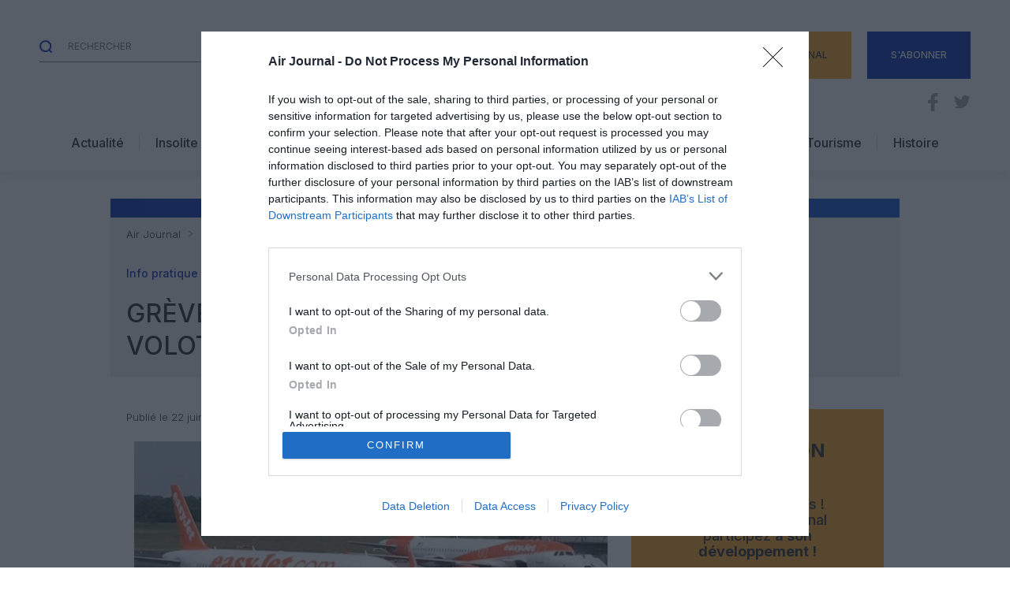

--- FILE ---
content_type: text/html; charset=UTF-8
request_url: https://www.air-journal.fr/2022-06-22-greves-et-maintenant-chez-easyjet-et-volotea-5236742.html
body_size: 50033
content:
<!DOCTYPE html>

<html>

    <head lang="fr-FR" prefix="og: https://ogp.me/ns#">
        <meta charset="UTF-8">
        <meta name="viewport" content="width=device-width, initial-scale=1">
        <link rel="preconnect" href="https://fonts.googleapis.com">
        <link rel="preconnect" href="https://fonts.gstatic.com" crossorigin>
        <link href="https://fonts.googleapis.com/css2?family=Inter:wght@300;500;700&display=swap" rel="stylesheet">

        	<style>img:is([sizes="auto" i], [sizes^="auto," i]) { contain-intrinsic-size: 3000px 1500px }</style>
	
<!-- Google Tag Manager for WordPress by gtm4wp.com -->
<script data-cfasync="false" data-pagespeed-no-defer>
	var gtm4wp_datalayer_name = "dataLayer";
	var dataLayer = dataLayer || [];
</script>
<!-- End Google Tag Manager for WordPress by gtm4wp.com -->
<!-- Optimisation des moteurs de recherche par Rank Math - https://rankmath.com/ -->
<title>Grèves : et maintenant chez easyJet et Volotea | Air Journal</title>
<meta name="description" content="Un syndicat espagnol a appelé à un total de 9 jours de grève en juillet les hôtesses de l’air et stewards de la compagnie aérienne low cost easyJet, tandis"/>
<meta name="robots" content="follow, index, max-snippet:-1, max-video-preview:-1, max-image-preview:large"/>
<link rel="canonical" href="https://www.air-journal.fr/2022-06-22-greves-et-maintenant-chez-easyjet-et-volotea-5236742.html" />
<meta property="og:locale" content="fr_FR" />
<meta property="og:type" content="article" />
<meta property="og:title" content="Grèves : et maintenant chez easyJet et Volotea | Air Journal" />
<meta property="og:description" content="Un syndicat espagnol a appelé à un total de 9 jours de grève en juillet les hôtesses de l’air et stewards de la compagnie aérienne low cost easyJet, tandis" />
<meta property="og:url" content="https://www.air-journal.fr/2022-06-22-greves-et-maintenant-chez-easyjet-et-volotea-5236742.html" />
<meta property="og:site_name" content="Air Journal" />
<meta property="article:publisher" content="https://www.facebook.com/airjournal" />
<meta property="article:author" content="https://www.facebook.com/airjournal" />
<meta property="article:tag" content="brussels airlines" />
<meta property="article:tag" content="easyjet" />
<meta property="article:tag" content="greve" />
<meta property="article:tag" content="personnel navigant" />
<meta property="article:tag" content="pilotes" />
<meta property="article:tag" content="PNC" />
<meta property="article:tag" content="ryanair" />
<meta property="article:tag" content="SAS Scandinavian" />
<meta property="article:tag" content="Volotea" />
<meta property="article:section" content="Info pratique" />
<meta property="og:updated_time" content="2022-06-22T08:00:30+02:00" />
<meta property="og:image" content="https://www.air-journal.fr/wp-content/uploads/air-journal-easyjet-aeroport-rennes-source-com-easyjet.jpg" />
<meta property="og:image:secure_url" content="https://www.air-journal.fr/wp-content/uploads/air-journal-easyjet-aeroport-rennes-source-com-easyjet.jpg" />
<meta property="og:image:width" content="640" />
<meta property="og:image:height" content="480" />
<meta property="og:image:alt" content="Grèves : et maintenant chez easyJet et Volotea" />
<meta property="og:image:type" content="image/jpeg" />
<meta property="article:published_time" content="2022-06-22T08:00:00+02:00" />
<meta property="article:modified_time" content="2022-06-22T08:00:30+02:00" />
<meta name="twitter:card" content="summary_large_image" />
<meta name="twitter:title" content="Grèves : et maintenant chez easyJet et Volotea | Air Journal" />
<meta name="twitter:description" content="Un syndicat espagnol a appelé à un total de 9 jours de grève en juillet les hôtesses de l’air et stewards de la compagnie aérienne low cost easyJet, tandis" />
<meta name="twitter:site" content="@airjournal" />
<meta name="twitter:creator" content="@airjournal" />
<meta name="twitter:image" content="https://www.air-journal.fr/wp-content/uploads/air-journal-easyjet-aeroport-rennes-source-com-easyjet.jpg" />
<meta name="twitter:label1" content="Écrit par" />
<meta name="twitter:data1" content="François Duclos" />
<meta name="twitter:label2" content="Temps de lecture" />
<meta name="twitter:data2" content="3 minutes" />
<script type="application/ld+json" class="rank-math-schema">{"@context":"https://schema.org","@graph":[{"@type":"Organization","@id":"https://www.air-journal.fr/#organization","name":"Air Journal","url":"https://www.air-journal.fr","sameAs":["https://www.facebook.com/airjournal","https://twitter.com/airjournal"],"logo":{"@type":"ImageObject","@id":"https://www.air-journal.fr/#logo","url":"https://www.air-journal.fr/wp-content/uploads/airjournal@2x-2.png","contentUrl":"https://www.air-journal.fr/wp-content/uploads/airjournal@2x-2.png","caption":"Air Journal","inLanguage":"fr-FR","width":"334","height":"142"}},{"@type":"WebSite","@id":"https://www.air-journal.fr/#website","url":"https://www.air-journal.fr","name":"Air Journal","publisher":{"@id":"https://www.air-journal.fr/#organization"},"inLanguage":"fr-FR"},{"@type":"ImageObject","@id":"https://www.air-journal.fr/wp-content/uploads/air-journal-easyjet-aeroport-rennes-source-com-easyjet.jpg","url":"https://www.air-journal.fr/wp-content/uploads/air-journal-easyjet-aeroport-rennes-source-com-easyjet.jpg","width":"640","height":"480","inLanguage":"fr-FR"},{"@type":"WebPage","@id":"https://www.air-journal.fr/2022-06-22-greves-et-maintenant-chez-easyjet-et-volotea-5236742.html#webpage","url":"https://www.air-journal.fr/2022-06-22-greves-et-maintenant-chez-easyjet-et-volotea-5236742.html","name":"Gr\u00e8ves\u00a0: et maintenant chez easyJet et Volotea | Air Journal","datePublished":"2022-06-22T08:00:00+02:00","dateModified":"2022-06-22T08:00:30+02:00","isPartOf":{"@id":"https://www.air-journal.fr/#website"},"primaryImageOfPage":{"@id":"https://www.air-journal.fr/wp-content/uploads/air-journal-easyjet-aeroport-rennes-source-com-easyjet.jpg"},"inLanguage":"fr-FR"},{"@type":"Person","@id":"https://www.air-journal.fr/2022-06-22-greves-et-maintenant-chez-easyjet-et-volotea-5236742.html#author","name":"Fran\u00e7ois Duclos","image":{"@type":"ImageObject","@id":"https://secure.gravatar.com/avatar/1b2e6cb0634030787ed12fc19d2b0959?s=96&amp;d=mm&amp;r=g","url":"https://secure.gravatar.com/avatar/1b2e6cb0634030787ed12fc19d2b0959?s=96&amp;d=mm&amp;r=g","caption":"Fran\u00e7ois Duclos","inLanguage":"fr-FR"},"worksFor":{"@id":"https://www.air-journal.fr/#organization"}},{"@type":"NewsArticle","headline":"Gr\u00e8ves\u00a0: et maintenant chez easyJet et Volotea | Air Journal","datePublished":"2022-06-22T08:00:00+02:00","dateModified":"2022-06-22T08:00:30+02:00","articleSection":"Actualit\u00e9, Info pratique, Low cost","author":{"@id":"https://www.air-journal.fr/2022-06-22-greves-et-maintenant-chez-easyjet-et-volotea-5236742.html#author","name":"Fran\u00e7ois Duclos"},"publisher":{"@id":"https://www.air-journal.fr/#organization"},"description":"Un syndicat espagnol a appel\u00e9 \u00e0 un total de 9 jours de gr\u00e8ve en juillet les h\u00f4tesses de l\u2019air et stewards de la compagnie a\u00e9rienne low cost easyJet, tandis qu\u2019en Italie la gr\u00e8ve de samedi prochain affectera ses op\u00e9rations et celles de Volotea \u2013 et de Ryanair bien s\u00fbr. L\u2019impact de la grogne se fait \u00e9galement sentir chez Brussels Airlines et SAS Scandinavian.","name":"Gr\u00e8ves\u00a0: et maintenant chez easyJet et Volotea | Air Journal","@id":"https://www.air-journal.fr/2022-06-22-greves-et-maintenant-chez-easyjet-et-volotea-5236742.html#richSnippet","isPartOf":{"@id":"https://www.air-journal.fr/2022-06-22-greves-et-maintenant-chez-easyjet-et-volotea-5236742.html#webpage"},"image":{"@id":"https://www.air-journal.fr/wp-content/uploads/air-journal-easyjet-aeroport-rennes-source-com-easyjet.jpg"},"inLanguage":"fr-FR","mainEntityOfPage":{"@id":"https://www.air-journal.fr/2022-06-22-greves-et-maintenant-chez-easyjet-et-volotea-5236742.html#webpage"}}]}</script>
<!-- /Extension Rank Math WordPress SEO -->

<link rel='dns-prefetch' href='//static.addtoany.com' />
<link rel='dns-prefetch' href='//proxy.beyondwords.io' />
<link rel='dns-prefetch' href='//cdn.jsdelivr.net' />
<link rel='dns-prefetch' href='//fonts.googleapis.com' />
<link rel="alternate" type="application/rss+xml" title="Air Journal &raquo; Grèves : et maintenant chez easyJet et Volotea Flux des commentaires" href="https://www.air-journal.fr/2022-06-22-greves-et-maintenant-chez-easyjet-et-volotea-5236742.html/feed" />
<script type="text/javascript">
/* <![CDATA[ */
window._wpemojiSettings = {"baseUrl":"https:\/\/s.w.org\/images\/core\/emoji\/15.0.3\/72x72\/","ext":".png","svgUrl":"https:\/\/s.w.org\/images\/core\/emoji\/15.0.3\/svg\/","svgExt":".svg","source":{"concatemoji":"https:\/\/www.air-journal.fr\/wp-includes\/js\/wp-emoji-release.min.js?ver=6.7.2"}};
/*! This file is auto-generated */
!function(i,n){var o,s,e;function c(e){try{var t={supportTests:e,timestamp:(new Date).valueOf()};sessionStorage.setItem(o,JSON.stringify(t))}catch(e){}}function p(e,t,n){e.clearRect(0,0,e.canvas.width,e.canvas.height),e.fillText(t,0,0);var t=new Uint32Array(e.getImageData(0,0,e.canvas.width,e.canvas.height).data),r=(e.clearRect(0,0,e.canvas.width,e.canvas.height),e.fillText(n,0,0),new Uint32Array(e.getImageData(0,0,e.canvas.width,e.canvas.height).data));return t.every(function(e,t){return e===r[t]})}function u(e,t,n){switch(t){case"flag":return n(e,"\ud83c\udff3\ufe0f\u200d\u26a7\ufe0f","\ud83c\udff3\ufe0f\u200b\u26a7\ufe0f")?!1:!n(e,"\ud83c\uddfa\ud83c\uddf3","\ud83c\uddfa\u200b\ud83c\uddf3")&&!n(e,"\ud83c\udff4\udb40\udc67\udb40\udc62\udb40\udc65\udb40\udc6e\udb40\udc67\udb40\udc7f","\ud83c\udff4\u200b\udb40\udc67\u200b\udb40\udc62\u200b\udb40\udc65\u200b\udb40\udc6e\u200b\udb40\udc67\u200b\udb40\udc7f");case"emoji":return!n(e,"\ud83d\udc26\u200d\u2b1b","\ud83d\udc26\u200b\u2b1b")}return!1}function f(e,t,n){var r="undefined"!=typeof WorkerGlobalScope&&self instanceof WorkerGlobalScope?new OffscreenCanvas(300,150):i.createElement("canvas"),a=r.getContext("2d",{willReadFrequently:!0}),o=(a.textBaseline="top",a.font="600 32px Arial",{});return e.forEach(function(e){o[e]=t(a,e,n)}),o}function t(e){var t=i.createElement("script");t.src=e,t.defer=!0,i.head.appendChild(t)}"undefined"!=typeof Promise&&(o="wpEmojiSettingsSupports",s=["flag","emoji"],n.supports={everything:!0,everythingExceptFlag:!0},e=new Promise(function(e){i.addEventListener("DOMContentLoaded",e,{once:!0})}),new Promise(function(t){var n=function(){try{var e=JSON.parse(sessionStorage.getItem(o));if("object"==typeof e&&"number"==typeof e.timestamp&&(new Date).valueOf()<e.timestamp+604800&&"object"==typeof e.supportTests)return e.supportTests}catch(e){}return null}();if(!n){if("undefined"!=typeof Worker&&"undefined"!=typeof OffscreenCanvas&&"undefined"!=typeof URL&&URL.createObjectURL&&"undefined"!=typeof Blob)try{var e="postMessage("+f.toString()+"("+[JSON.stringify(s),u.toString(),p.toString()].join(",")+"));",r=new Blob([e],{type:"text/javascript"}),a=new Worker(URL.createObjectURL(r),{name:"wpTestEmojiSupports"});return void(a.onmessage=function(e){c(n=e.data),a.terminate(),t(n)})}catch(e){}c(n=f(s,u,p))}t(n)}).then(function(e){for(var t in e)n.supports[t]=e[t],n.supports.everything=n.supports.everything&&n.supports[t],"flag"!==t&&(n.supports.everythingExceptFlag=n.supports.everythingExceptFlag&&n.supports[t]);n.supports.everythingExceptFlag=n.supports.everythingExceptFlag&&!n.supports.flag,n.DOMReady=!1,n.readyCallback=function(){n.DOMReady=!0}}).then(function(){return e}).then(function(){var e;n.supports.everything||(n.readyCallback(),(e=n.source||{}).concatemoji?t(e.concatemoji):e.wpemoji&&e.twemoji&&(t(e.twemoji),t(e.wpemoji)))}))}((window,document),window._wpemojiSettings);
/* ]]> */
</script>
<link rel='stylesheet' id='givewp-campaign-blocks-fonts-css' href='https://fonts.googleapis.com/css2?family=Inter%3Awght%40400%3B500%3B600%3B700&#038;display=swap&#038;ver=6.7.2' type='text/css' media='all' />
<style id='wp-emoji-styles-inline-css' type='text/css'>

	img.wp-smiley, img.emoji {
		display: inline !important;
		border: none !important;
		box-shadow: none !important;
		height: 1em !important;
		width: 1em !important;
		margin: 0 0.07em !important;
		vertical-align: -0.1em !important;
		background: none !important;
		padding: 0 !important;
	}
</style>
<link rel='stylesheet' id='wp-block-library-css' href='https://www.air-journal.fr/wp-includes/css/dist/block-library/style.min.css?ver=6.7.2' type='text/css' media='all' />
<style id='givewp-campaign-comments-block-style-inline-css' type='text/css'>
.givewp-campaign-comment-block-card{display:flex;gap:var(--givewp-spacing-3);padding:var(--givewp-spacing-4) 0}.givewp-campaign-comment-block-card__avatar{align-items:center;border-radius:50%;display:flex;height:40px;justify-content:center;width:40px}.givewp-campaign-comment-block-card__avatar img{align-items:center;border-radius:50%;display:flex;height:auto;justify-content:center;min-width:40px;width:100%}.givewp-campaign-comment-block-card__donor-name{color:var(--givewp-neutral-700);font-size:1rem;font-weight:600;line-height:1.5;margin:0;text-align:left}.givewp-campaign-comment-block-card__details{align-items:center;color:var(--givewp-neutral-400);display:flex;font-size:.875rem;font-weight:500;gap:var(--givewp-spacing-2);height:auto;line-height:1.43;margin:2px 0 var(--givewp-spacing-3) 0;text-align:left}.givewp-campaign-comment-block-card__comment{color:var(--givewp-neutral-700);font-size:1rem;line-height:1.5;margin:0;text-align:left}.givewp-campaign-comment-block-card__read-more{background:none;border:none;color:var(--givewp-blue-500);cursor:pointer;font-size:.875rem;line-height:1.43;outline:none;padding:0}
.givewp-campaign-comments-block-empty-state{align-items:center;background-color:var(--givewp-shades-white);border:1px solid var(--givewp-neutral-50);border-radius:.5rem;display:flex;flex-direction:column;justify-content:center;padding:var(--givewp-spacing-6)}.givewp-campaign-comments-block-empty-state__details{align-items:center;display:flex;flex-direction:column;gap:var(--givewp-spacing-1);justify-content:center;margin:.875rem 0}.givewp-campaign-comments-block-empty-state__title{color:var(--givewp-neutral-700);font-size:1rem;font-weight:500;margin:0}.givewp-campaign-comments-block-empty-state__description{color:var(--givewp-neutral-700);font-size:.875rem;line-height:1.43;margin:0}
.givewp-campaign-comment-block{background-color:var(--givewp-shades-white);display:flex;flex-direction:column;gap:var(--givewp-spacing-2);padding:var(--givewp-spacing-6) 0}.givewp-campaign-comment-block__title{color:var(--givewp-neutral-900);font-size:18px;font-weight:600;line-height:1.56;margin:0;text-align:left}.givewp-campaign-comment-block__cta{align-items:center;background-color:var(--givewp-neutral-50);border-radius:4px;color:var(--giewp-neutral-500);display:flex;font-size:14px;font-weight:600;gap:8px;height:36px;line-height:1.43;margin:0;padding:var(--givewp-spacing-2) var(--givewp-spacing-4);text-align:left}

</style>
<style id='givewp-campaign-cover-block-style-inline-css' type='text/css'>
.givewp-campaign-selector{border:1px solid #e5e7eb;border-radius:5px;box-shadow:0 2px 4px 0 rgba(0,0,0,.05);display:flex;flex-direction:column;gap:20px;padding:40px 24px}.givewp-campaign-selector__label{padding-bottom:16px}.givewp-campaign-selector__select input[type=text]:focus{border-color:transparent;box-shadow:0 0 0 1px transparent;outline:2px solid transparent}.givewp-campaign-selector__logo{align-self:center}.givewp-campaign-selector__open{background:#2271b1;border:none;border-radius:5px;color:#fff;cursor:pointer;padding:.5rem 1rem}.givewp-campaign-selector__submit{background-color:#27ae60;border:0;border-radius:5px;color:#fff;font-weight:700;outline:none;padding:1rem;text-align:center;transition:.2s;width:100%}.givewp-campaign-selector__submit:disabled{background-color:#f3f4f6;color:#9ca0af}.givewp-campaign-selector__submit:hover:not(:disabled){cursor:pointer;filter:brightness(1.2)}
.givewp-campaign-cover-block__button{align-items:center;border:1px solid #2271b1;border-radius:2px;color:#2271b1;display:flex;justify-content:center;margin-bottom:.5rem;min-height:32px;width:100%}.givewp-campaign-cover-block__image{border-radius:2px;display:flex;flex-grow:1;margin-bottom:.5rem;max-height:4.44rem;-o-object-fit:cover;object-fit:cover;width:100%}.givewp-campaign-cover-block__help-text{color:#4b5563;font-size:.75rem;font-stretch:normal;font-style:normal;font-weight:400;letter-spacing:normal;line-height:1.4;text-align:left}.givewp-campaign-cover-block__edit-campaign-link{align-items:center;display:inline-flex;font-size:.75rem;font-stretch:normal;font-style:normal;font-weight:400;gap:.125rem;line-height:1.4}.givewp-campaign-cover-block__edit-campaign-link svg{fill:currentColor;height:1.25rem;width:1.25rem}.givewp-campaign-cover-block-preview__image{align-items:center;display:flex;height:100%;justify-content:center;width:100%}

</style>
<style id='givewp-campaign-donations-style-inline-css' type='text/css'>
.givewp-campaign-donations-block{padding:1.5rem 0}.givewp-campaign-donations-block *{font-family:Inter,sans-serif}.givewp-campaign-donations-block .givewp-campaign-donations-block__header{align-items:center;display:flex;justify-content:space-between;margin-bottom:.5rem}.givewp-campaign-donations-block .givewp-campaign-donations-block__title{color:var(--givewp-neutral-900);font-size:1.125rem;font-weight:600;line-height:1.56;margin:0}.givewp-campaign-donations-block .givewp-campaign-donations-block__donations{display:grid;gap:.5rem;margin:0;padding:0}.givewp-campaign-donations-block .givewp-campaign-donations-block__donation,.givewp-campaign-donations-block .givewp-campaign-donations-block__empty-state{background-color:var(--givewp-shades-white);border:1px solid var(--givewp-neutral-50);border-radius:.5rem;display:flex;padding:1rem}.givewp-campaign-donations-block .givewp-campaign-donations-block__donation{align-items:center;gap:.75rem}.givewp-campaign-donations-block .givewp-campaign-donations-block__donation-icon{align-items:center;display:flex}.givewp-campaign-donations-block .givewp-campaign-donations-block__donation-icon img{border-radius:100%;height:2.5rem;-o-object-fit:cover;object-fit:cover;width:2.5rem}.givewp-campaign-donations-block .givewp-campaign-donations-block__donation-info{display:flex;flex-direction:column;justify-content:center;row-gap:.25rem}.givewp-campaign-donations-block .givewp-campaign-donations-block__donation-description{color:var(--givewp-neutral-500);font-size:1rem;font-weight:500;line-height:1.5;margin:0}.givewp-campaign-donations-block .givewp-campaign-donations-block__donation-description strong{color:var(--givewp-neutral-700);font-weight:600}.givewp-campaign-donations-block .givewp-campaign-donations-block__donation-date{align-items:center;color:var(--givewp-neutral-400);display:flex;font-size:.875rem;font-weight:500;line-height:1.43}.givewp-campaign-donations-block .givewp-campaign-donations-block__donation-ribbon{align-items:center;border-radius:100%;color:#1f2937;display:flex;height:1.25rem;justify-content:center;margin-left:auto;width:1.25rem}.givewp-campaign-donations-block .givewp-campaign-donations-block__donation-ribbon[data-position="1"]{background-color:gold}.givewp-campaign-donations-block .givewp-campaign-donations-block__donation-ribbon[data-position="2"]{background-color:silver}.givewp-campaign-donations-block .givewp-campaign-donations-block__donation-ribbon[data-position="3"]{background-color:#cd7f32;color:#fffaf2}.givewp-campaign-donations-block .givewp-campaign-donations-block__donation-amount{color:var(--givewp-neutral-700);font-size:1.125rem;font-weight:600;line-height:1.56;margin-left:auto}.givewp-campaign-donations-block .givewp-campaign-donations-block__footer{display:flex;justify-content:center;margin-top:.5rem}.givewp-campaign-donations-block .givewp-campaign-donations-block__donate-button button.givewp-donation-form-modal__open,.givewp-campaign-donations-block .givewp-campaign-donations-block__empty-button button.givewp-donation-form-modal__open,.givewp-campaign-donations-block .givewp-campaign-donations-block__load-more-button{background:none!important;border:1px solid var(--givewp-primary-color);border-radius:.5rem;color:var(--givewp-primary-color)!important;font-size:.875rem;font-weight:600;line-height:1.43;padding:.25rem 1rem!important}.givewp-campaign-donations-block .givewp-campaign-donations-block__donate-button button.givewp-donation-form-modal__open:hover,.givewp-campaign-donations-block .givewp-campaign-donations-block__empty-button button.givewp-donation-form-modal__open:hover,.givewp-campaign-donations-block .givewp-campaign-donations-block__load-more-button:hover{background:var(--givewp-primary-color)!important;color:var(--givewp-shades-white)!important}.givewp-campaign-donations-block .givewp-campaign-donations-block__empty-state{align-items:center;flex-direction:column;padding:1.5rem}.givewp-campaign-donations-block .givewp-campaign-donations-block__empty-description,.givewp-campaign-donations-block .givewp-campaign-donations-block__empty-title{color:var(--givewp-neutral-700);margin:0}.givewp-campaign-donations-block .givewp-campaign-donations-block__empty-title{font-size:1rem;font-weight:500;line-height:1.5}.givewp-campaign-donations-block .givewp-campaign-donations-block__empty-description{font-size:.875rem;line-height:1.43;margin-top:.25rem}.givewp-campaign-donations-block .givewp-campaign-donations-block__empty-icon{color:var(--givewp-secondary-color);margin-bottom:.875rem;order:-1}.givewp-campaign-donations-block .givewp-campaign-donations-block__empty-button{margin-top:.875rem}.givewp-campaign-donations-block .givewp-campaign-donations-block__empty-button button.givewp-donation-form-modal__open{border-radius:.25rem;padding:.5rem 1rem!important}

</style>
<link rel='stylesheet' id='givewp-campaign-donors-style-css' href='https://www.air-journal.fr/wp-content/plugins/give/build/campaignDonorsBlockApp.css?ver=1.0.0' type='text/css' media='all' />
<style id='givewp-campaign-form-style-inline-css' type='text/css'>
.givewp-donation-form-modal{outline:none;overflow-y:scroll;padding:1rem;width:100%}.givewp-donation-form-modal[data-entering=true]{animation:modal-fade .3s,modal-zoom .6s}@keyframes modal-fade{0%{opacity:0}to{opacity:1}}@keyframes modal-zoom{0%{transform:scale(.8)}to{transform:scale(1)}}.givewp-donation-form-modal__overlay{align-items:center;background:rgba(0,0,0,.7);display:flex;flex-direction:column;height:var(--visual-viewport-height);justify-content:center;left:0;position:fixed;top:0;width:100vw;z-index:100}.givewp-donation-form-modal__overlay[data-loading=true]{display:none}.givewp-donation-form-modal__overlay[data-entering=true]{animation:modal-fade .3s}.givewp-donation-form-modal__overlay[data-exiting=true]{animation:modal-fade .15s ease-in reverse}.givewp-donation-form-modal__open__spinner{left:50%;line-height:1;position:absolute;top:50%;transform:translate(-50%,-50%);z-index:100}.givewp-donation-form-modal__open{position:relative}.givewp-donation-form-modal__close{background:#e7e8ed;border:1px solid transparent;border-radius:50%;cursor:pointer;display:flex;padding:.75rem;position:fixed;right:25px;top:25px;transition:.2s;width:-moz-fit-content;width:fit-content;z-index:999}.givewp-donation-form-modal__close svg{height:1rem;width:1rem}.givewp-donation-form-modal__close:active,.givewp-donation-form-modal__close:focus,.givewp-donation-form-modal__close:hover{background-color:#caccd7;border:1px solid #caccd7}.admin-bar .givewp-donation-form-modal{margin-top:32px}.admin-bar .givewp-donation-form-modal__close{top:57px}
.givewp-entity-selector{border:1px solid #e5e7eb;border-radius:5px;box-shadow:0 2px 4px 0 rgba(0,0,0,.05);display:flex;flex-direction:column;gap:20px;padding:40px 24px}.givewp-entity-selector__label{padding-bottom:16px}.givewp-entity-selector__select input[type=text]:focus{border-color:transparent;box-shadow:0 0 0 1px transparent;outline:2px solid transparent}.givewp-entity-selector__logo{align-self:center}.givewp-entity-selector__open{background:#2271b1;border:none;border-radius:5px;color:#fff;cursor:pointer;padding:.5rem 1rem}.givewp-entity-selector__submit{background-color:#27ae60;border:0;border-radius:5px;color:#fff;font-weight:700;outline:none;padding:1rem;text-align:center;transition:.2s;width:100%}.givewp-entity-selector__submit:disabled{background-color:#f3f4f6;color:#9ca0af}.givewp-entity-selector__submit:hover:not(:disabled){cursor:pointer;filter:brightness(1.2)}
.givewp-campaign-selector{border:1px solid #e5e7eb;border-radius:5px;box-shadow:0 2px 4px 0 rgba(0,0,0,.05);display:flex;flex-direction:column;gap:20px;padding:40px 24px}.givewp-campaign-selector__label{padding-bottom:16px}.givewp-campaign-selector__select input[type=text]:focus{border-color:transparent;box-shadow:0 0 0 1px transparent;outline:2px solid transparent}.givewp-campaign-selector__logo{align-self:center}.givewp-campaign-selector__open{background:#2271b1;border:none;border-radius:5px;color:#fff;cursor:pointer;padding:.5rem 1rem}.givewp-campaign-selector__submit{background-color:#27ae60;border:0;border-radius:5px;color:#fff;font-weight:700;outline:none;padding:1rem;text-align:center;transition:.2s;width:100%}.givewp-campaign-selector__submit:disabled{background-color:#f3f4f6;color:#9ca0af}.givewp-campaign-selector__submit:hover:not(:disabled){cursor:pointer;filter:brightness(1.2)}
.givewp-donation-form-link,.givewp-donation-form-modal__open{background:var(--givewp-primary-color,#2271b1);border:none;border-radius:5px;color:#fff;cursor:pointer;font-family:-apple-system,BlinkMacSystemFont,Segoe UI,Roboto,Oxygen-Sans,Ubuntu,Cantarell,Helvetica Neue,sans-serif;font-size:1rem;font-weight:500!important;line-height:1.5;padding:.75rem 1.25rem!important;text-decoration:none!important;transition:all .2s ease;width:100%}.givewp-donation-form-link:active,.givewp-donation-form-link:focus,.givewp-donation-form-link:focus-visible,.givewp-donation-form-link:hover,.givewp-donation-form-modal__open:active,.givewp-donation-form-modal__open:focus,.givewp-donation-form-modal__open:focus-visible,.givewp-donation-form-modal__open:hover{background-color:color-mix(in srgb,var(--givewp-primary-color,#2271b1),#000 20%)}.components-input-control__label{width:100%}.wp-block-givewp-campaign-form{position:relative}.wp-block-givewp-campaign-form form[id*=give-form] #give-gateway-radio-list>li input[type=radio]{display:inline-block}.wp-block-givewp-campaign-form iframe{pointer-events:none;width:100%!important}.give-change-donation-form-btn svg{margin-top:3px}.givewp-default-form-toggle{margin-top:var(--givewp-spacing-4)}

</style>
<style id='givewp-campaign-goal-style-inline-css' type='text/css'>
.givewp-campaign-goal{display:flex;flex-direction:column;gap:.5rem;padding-bottom:1rem}.givewp-campaign-goal__container{display:flex;flex-direction:row;justify-content:space-between}.givewp-campaign-goal__container-item{display:flex;flex-direction:column;gap:.2rem}.givewp-campaign-goal__container-item span{color:var(--givewp-neutral-500);font-size:12px;font-weight:600;letter-spacing:.48px;line-height:1.5;text-transform:uppercase}.givewp-campaign-goal__container-item strong{color:var(--givewp-neutral-900);font-size:20px;font-weight:600;line-height:1.6}.givewp-campaign-goal__progress-bar{display:flex}.givewp-campaign-goal__progress-bar-container{background-color:#f2f2f2;border-radius:14px;box-shadow:inset 0 1px 4px 0 rgba(0,0,0,.09);display:flex;flex-grow:1;height:8px}.givewp-campaign-goal__progress-bar-progress{background:var(--givewp-secondary-color,#2d802f);border-radius:14px;box-shadow:inset 0 1px 4px 0 rgba(0,0,0,.09);display:flex;height:8px}

</style>
<style id='givewp-campaign-stats-block-style-inline-css' type='text/css'>
.givewp-campaign-stats-block span{color:var(--givewp-neutral-500);display:block;font-size:12px;font-weight:600;letter-spacing:.48px;line-height:1.5;margin-bottom:2px;text-align:left;text-transform:uppercase}.givewp-campaign-stats-block strong{color:var(--givewp-neutral-900);font-size:20px;font-weight:600;letter-spacing:normal;line-height:1.6}

</style>
<style id='givewp-campaign-donate-button-style-inline-css' type='text/css'>
.givewp-donation-form-link,.givewp-donation-form-modal__open{background:var(--givewp-primary-color,#2271b1);border:none;border-radius:5px;color:#fff;cursor:pointer;font-family:-apple-system,BlinkMacSystemFont,Segoe UI,Roboto,Oxygen-Sans,Ubuntu,Cantarell,Helvetica Neue,sans-serif;font-size:1rem;font-weight:500!important;line-height:1.5;padding:.75rem 1.25rem!important;text-decoration:none!important;transition:all .2s ease;width:100%}.givewp-donation-form-link:active,.givewp-donation-form-link:focus,.givewp-donation-form-link:focus-visible,.givewp-donation-form-link:hover,.givewp-donation-form-modal__open:active,.givewp-donation-form-modal__open:focus,.givewp-donation-form-modal__open:focus-visible,.givewp-donation-form-modal__open:hover{background-color:color-mix(in srgb,var(--givewp-primary-color,#2271b1),#000 20%)}.give-change-donation-form-btn svg{margin-top:3px}.givewp-default-form-toggle{margin-top:var(--givewp-spacing-4)}

</style>
<style id='global-styles-inline-css' type='text/css'>
:root{--wp--preset--aspect-ratio--square: 1;--wp--preset--aspect-ratio--4-3: 4/3;--wp--preset--aspect-ratio--3-4: 3/4;--wp--preset--aspect-ratio--3-2: 3/2;--wp--preset--aspect-ratio--2-3: 2/3;--wp--preset--aspect-ratio--16-9: 16/9;--wp--preset--aspect-ratio--9-16: 9/16;--wp--preset--color--black: #000000;--wp--preset--color--cyan-bluish-gray: #abb8c3;--wp--preset--color--white: #ffffff;--wp--preset--color--pale-pink: #f78da7;--wp--preset--color--vivid-red: #cf2e2e;--wp--preset--color--luminous-vivid-orange: #ff6900;--wp--preset--color--luminous-vivid-amber: #fcb900;--wp--preset--color--light-green-cyan: #7bdcb5;--wp--preset--color--vivid-green-cyan: #00d084;--wp--preset--color--pale-cyan-blue: #8ed1fc;--wp--preset--color--vivid-cyan-blue: #0693e3;--wp--preset--color--vivid-purple: #9b51e0;--wp--preset--color--primary: #002AB4;--wp--preset--color--donation: #FEA423;--wp--preset--color--secondary: #C49C48;--wp--preset--color--primary-light: #0553D2;--wp--preset--color--dark: #25262B;--wp--preset--color--grey: #808080;--wp--preset--color--light-grey: #EDEDED;--wp--preset--color--light: #D9D8D8;--wp--preset--color--white-2: #F5F5F5;--wp--preset--gradient--vivid-cyan-blue-to-vivid-purple: linear-gradient(135deg,rgba(6,147,227,1) 0%,rgb(155,81,224) 100%);--wp--preset--gradient--light-green-cyan-to-vivid-green-cyan: linear-gradient(135deg,rgb(122,220,180) 0%,rgb(0,208,130) 100%);--wp--preset--gradient--luminous-vivid-amber-to-luminous-vivid-orange: linear-gradient(135deg,rgba(252,185,0,1) 0%,rgba(255,105,0,1) 100%);--wp--preset--gradient--luminous-vivid-orange-to-vivid-red: linear-gradient(135deg,rgba(255,105,0,1) 0%,rgb(207,46,46) 100%);--wp--preset--gradient--very-light-gray-to-cyan-bluish-gray: linear-gradient(135deg,rgb(238,238,238) 0%,rgb(169,184,195) 100%);--wp--preset--gradient--cool-to-warm-spectrum: linear-gradient(135deg,rgb(74,234,220) 0%,rgb(151,120,209) 20%,rgb(207,42,186) 40%,rgb(238,44,130) 60%,rgb(251,105,98) 80%,rgb(254,248,76) 100%);--wp--preset--gradient--blush-light-purple: linear-gradient(135deg,rgb(255,206,236) 0%,rgb(152,150,240) 100%);--wp--preset--gradient--blush-bordeaux: linear-gradient(135deg,rgb(254,205,165) 0%,rgb(254,45,45) 50%,rgb(107,0,62) 100%);--wp--preset--gradient--luminous-dusk: linear-gradient(135deg,rgb(255,203,112) 0%,rgb(199,81,192) 50%,rgb(65,88,208) 100%);--wp--preset--gradient--pale-ocean: linear-gradient(135deg,rgb(255,245,203) 0%,rgb(182,227,212) 50%,rgb(51,167,181) 100%);--wp--preset--gradient--electric-grass: linear-gradient(135deg,rgb(202,248,128) 0%,rgb(113,206,126) 100%);--wp--preset--gradient--midnight: linear-gradient(135deg,rgb(2,3,129) 0%,rgb(40,116,252) 100%);--wp--preset--font-size--small: 14px;--wp--preset--font-size--medium: 20px;--wp--preset--font-size--large: 36px;--wp--preset--font-size--x-large: 42px;--wp--preset--font-size--tiny: 12px;--wp--preset--font-size--smaller: 13px;--wp--preset--font-size--normal: 1rem;--wp--preset--font-size--big: 18px;--wp--preset--font-size--h-4: 20px;--wp--preset--font-size--h-3: 24px;--wp--preset--font-size--h-2: 28px;--wp--preset--font-size--h-1: 32px;--wp--preset--font-family--helvetica-arial: Helvetica Neue, Helvetica, Arial, sans-serif;--wp--preset--spacing--20: 0.44rem;--wp--preset--spacing--30: 0.67rem;--wp--preset--spacing--40: 1rem;--wp--preset--spacing--50: 1.5rem;--wp--preset--spacing--60: 2.25rem;--wp--preset--spacing--70: 3.38rem;--wp--preset--spacing--80: 5.06rem;--wp--preset--shadow--natural: 6px 6px 9px rgba(0, 0, 0, 0.2);--wp--preset--shadow--deep: 12px 12px 50px rgba(0, 0, 0, 0.4);--wp--preset--shadow--sharp: 6px 6px 0px rgba(0, 0, 0, 0.2);--wp--preset--shadow--outlined: 6px 6px 0px -3px rgba(255, 255, 255, 1), 6px 6px rgba(0, 0, 0, 1);--wp--preset--shadow--crisp: 6px 6px 0px rgba(0, 0, 0, 1);}:root { --wp--style--global--content-size: 800px;--wp--style--global--wide-size: 1000px; }:where(body) { margin: 0; }.wp-site-blocks > .alignleft { float: left; margin-right: 2em; }.wp-site-blocks > .alignright { float: right; margin-left: 2em; }.wp-site-blocks > .aligncenter { justify-content: center; margin-left: auto; margin-right: auto; }:where(.is-layout-flex){gap: 0.5em;}:where(.is-layout-grid){gap: 0.5em;}.is-layout-flow > .alignleft{float: left;margin-inline-start: 0;margin-inline-end: 2em;}.is-layout-flow > .alignright{float: right;margin-inline-start: 2em;margin-inline-end: 0;}.is-layout-flow > .aligncenter{margin-left: auto !important;margin-right: auto !important;}.is-layout-constrained > .alignleft{float: left;margin-inline-start: 0;margin-inline-end: 2em;}.is-layout-constrained > .alignright{float: right;margin-inline-start: 2em;margin-inline-end: 0;}.is-layout-constrained > .aligncenter{margin-left: auto !important;margin-right: auto !important;}.is-layout-constrained > :where(:not(.alignleft):not(.alignright):not(.alignfull)){max-width: var(--wp--style--global--content-size);margin-left: auto !important;margin-right: auto !important;}.is-layout-constrained > .alignwide{max-width: var(--wp--style--global--wide-size);}body .is-layout-flex{display: flex;}.is-layout-flex{flex-wrap: wrap;align-items: center;}.is-layout-flex > :is(*, div){margin: 0;}body .is-layout-grid{display: grid;}.is-layout-grid > :is(*, div){margin: 0;}body{font-size: var(--wp--preset--font-size--normal);padding-top: 0px;padding-right: 0px;padding-bottom: 0px;padding-left: 0px;}a:where(:not(.wp-element-button)){text-decoration: underline;}h1{font-size: var(--wp--preset--font-size--h-1);}h2{font-size: var(--wp--preset--font-size--h-2);}h3{font-size: var(--wp--preset--font-size--h-3);}h4{font-size: var(--wp--preset--font-size--h-4);}h5{font-size: var(--wp--preset--font-size--h-4);}:root :where(.wp-element-button, .wp-block-button__link){background-color: #32373c;border-width: 0;color: #fff;font-family: inherit;font-size: inherit;line-height: inherit;padding: calc(0.667em + 2px) calc(1.333em + 2px);text-decoration: none;}.has-black-color{color: var(--wp--preset--color--black) !important;}.has-cyan-bluish-gray-color{color: var(--wp--preset--color--cyan-bluish-gray) !important;}.has-white-color{color: var(--wp--preset--color--white) !important;}.has-pale-pink-color{color: var(--wp--preset--color--pale-pink) !important;}.has-vivid-red-color{color: var(--wp--preset--color--vivid-red) !important;}.has-luminous-vivid-orange-color{color: var(--wp--preset--color--luminous-vivid-orange) !important;}.has-luminous-vivid-amber-color{color: var(--wp--preset--color--luminous-vivid-amber) !important;}.has-light-green-cyan-color{color: var(--wp--preset--color--light-green-cyan) !important;}.has-vivid-green-cyan-color{color: var(--wp--preset--color--vivid-green-cyan) !important;}.has-pale-cyan-blue-color{color: var(--wp--preset--color--pale-cyan-blue) !important;}.has-vivid-cyan-blue-color{color: var(--wp--preset--color--vivid-cyan-blue) !important;}.has-vivid-purple-color{color: var(--wp--preset--color--vivid-purple) !important;}.has-primary-color{color: var(--wp--preset--color--primary) !important;}.has-donation-color{color: var(--wp--preset--color--donation) !important;}.has-secondary-color{color: var(--wp--preset--color--secondary) !important;}.has-primary-light-color{color: var(--wp--preset--color--primary-light) !important;}.has-dark-color{color: var(--wp--preset--color--dark) !important;}.has-grey-color{color: var(--wp--preset--color--grey) !important;}.has-light-grey-color{color: var(--wp--preset--color--light-grey) !important;}.has-light-color{color: var(--wp--preset--color--light) !important;}.has-white-2-color{color: var(--wp--preset--color--white-2) !important;}.has-black-background-color{background-color: var(--wp--preset--color--black) !important;}.has-cyan-bluish-gray-background-color{background-color: var(--wp--preset--color--cyan-bluish-gray) !important;}.has-white-background-color{background-color: var(--wp--preset--color--white) !important;}.has-pale-pink-background-color{background-color: var(--wp--preset--color--pale-pink) !important;}.has-vivid-red-background-color{background-color: var(--wp--preset--color--vivid-red) !important;}.has-luminous-vivid-orange-background-color{background-color: var(--wp--preset--color--luminous-vivid-orange) !important;}.has-luminous-vivid-amber-background-color{background-color: var(--wp--preset--color--luminous-vivid-amber) !important;}.has-light-green-cyan-background-color{background-color: var(--wp--preset--color--light-green-cyan) !important;}.has-vivid-green-cyan-background-color{background-color: var(--wp--preset--color--vivid-green-cyan) !important;}.has-pale-cyan-blue-background-color{background-color: var(--wp--preset--color--pale-cyan-blue) !important;}.has-vivid-cyan-blue-background-color{background-color: var(--wp--preset--color--vivid-cyan-blue) !important;}.has-vivid-purple-background-color{background-color: var(--wp--preset--color--vivid-purple) !important;}.has-primary-background-color{background-color: var(--wp--preset--color--primary) !important;}.has-donation-background-color{background-color: var(--wp--preset--color--donation) !important;}.has-secondary-background-color{background-color: var(--wp--preset--color--secondary) !important;}.has-primary-light-background-color{background-color: var(--wp--preset--color--primary-light) !important;}.has-dark-background-color{background-color: var(--wp--preset--color--dark) !important;}.has-grey-background-color{background-color: var(--wp--preset--color--grey) !important;}.has-light-grey-background-color{background-color: var(--wp--preset--color--light-grey) !important;}.has-light-background-color{background-color: var(--wp--preset--color--light) !important;}.has-white-2-background-color{background-color: var(--wp--preset--color--white-2) !important;}.has-black-border-color{border-color: var(--wp--preset--color--black) !important;}.has-cyan-bluish-gray-border-color{border-color: var(--wp--preset--color--cyan-bluish-gray) !important;}.has-white-border-color{border-color: var(--wp--preset--color--white) !important;}.has-pale-pink-border-color{border-color: var(--wp--preset--color--pale-pink) !important;}.has-vivid-red-border-color{border-color: var(--wp--preset--color--vivid-red) !important;}.has-luminous-vivid-orange-border-color{border-color: var(--wp--preset--color--luminous-vivid-orange) !important;}.has-luminous-vivid-amber-border-color{border-color: var(--wp--preset--color--luminous-vivid-amber) !important;}.has-light-green-cyan-border-color{border-color: var(--wp--preset--color--light-green-cyan) !important;}.has-vivid-green-cyan-border-color{border-color: var(--wp--preset--color--vivid-green-cyan) !important;}.has-pale-cyan-blue-border-color{border-color: var(--wp--preset--color--pale-cyan-blue) !important;}.has-vivid-cyan-blue-border-color{border-color: var(--wp--preset--color--vivid-cyan-blue) !important;}.has-vivid-purple-border-color{border-color: var(--wp--preset--color--vivid-purple) !important;}.has-primary-border-color{border-color: var(--wp--preset--color--primary) !important;}.has-donation-border-color{border-color: var(--wp--preset--color--donation) !important;}.has-secondary-border-color{border-color: var(--wp--preset--color--secondary) !important;}.has-primary-light-border-color{border-color: var(--wp--preset--color--primary-light) !important;}.has-dark-border-color{border-color: var(--wp--preset--color--dark) !important;}.has-grey-border-color{border-color: var(--wp--preset--color--grey) !important;}.has-light-grey-border-color{border-color: var(--wp--preset--color--light-grey) !important;}.has-light-border-color{border-color: var(--wp--preset--color--light) !important;}.has-white-2-border-color{border-color: var(--wp--preset--color--white-2) !important;}.has-vivid-cyan-blue-to-vivid-purple-gradient-background{background: var(--wp--preset--gradient--vivid-cyan-blue-to-vivid-purple) !important;}.has-light-green-cyan-to-vivid-green-cyan-gradient-background{background: var(--wp--preset--gradient--light-green-cyan-to-vivid-green-cyan) !important;}.has-luminous-vivid-amber-to-luminous-vivid-orange-gradient-background{background: var(--wp--preset--gradient--luminous-vivid-amber-to-luminous-vivid-orange) !important;}.has-luminous-vivid-orange-to-vivid-red-gradient-background{background: var(--wp--preset--gradient--luminous-vivid-orange-to-vivid-red) !important;}.has-very-light-gray-to-cyan-bluish-gray-gradient-background{background: var(--wp--preset--gradient--very-light-gray-to-cyan-bluish-gray) !important;}.has-cool-to-warm-spectrum-gradient-background{background: var(--wp--preset--gradient--cool-to-warm-spectrum) !important;}.has-blush-light-purple-gradient-background{background: var(--wp--preset--gradient--blush-light-purple) !important;}.has-blush-bordeaux-gradient-background{background: var(--wp--preset--gradient--blush-bordeaux) !important;}.has-luminous-dusk-gradient-background{background: var(--wp--preset--gradient--luminous-dusk) !important;}.has-pale-ocean-gradient-background{background: var(--wp--preset--gradient--pale-ocean) !important;}.has-electric-grass-gradient-background{background: var(--wp--preset--gradient--electric-grass) !important;}.has-midnight-gradient-background{background: var(--wp--preset--gradient--midnight) !important;}.has-small-font-size{font-size: var(--wp--preset--font-size--small) !important;}.has-medium-font-size{font-size: var(--wp--preset--font-size--medium) !important;}.has-large-font-size{font-size: var(--wp--preset--font-size--large) !important;}.has-x-large-font-size{font-size: var(--wp--preset--font-size--x-large) !important;}.has-tiny-font-size{font-size: var(--wp--preset--font-size--tiny) !important;}.has-smaller-font-size{font-size: var(--wp--preset--font-size--smaller) !important;}.has-normal-font-size{font-size: var(--wp--preset--font-size--normal) !important;}.has-big-font-size{font-size: var(--wp--preset--font-size--big) !important;}.has-h-4-font-size{font-size: var(--wp--preset--font-size--h-4) !important;}.has-h-3-font-size{font-size: var(--wp--preset--font-size--h-3) !important;}.has-h-2-font-size{font-size: var(--wp--preset--font-size--h-2) !important;}.has-h-1-font-size{font-size: var(--wp--preset--font-size--h-1) !important;}.has-helvetica-arial-font-family{font-family: var(--wp--preset--font-family--helvetica-arial) !important;}
:where(.wp-block-post-template.is-layout-flex){gap: 1.25em;}:where(.wp-block-post-template.is-layout-grid){gap: 1.25em;}
:where(.wp-block-columns.is-layout-flex){gap: 2em;}:where(.wp-block-columns.is-layout-grid){gap: 2em;}
:root :where(.wp-block-pullquote){font-size: 1.5em;line-height: 1.6;}
:root :where(p){color: var(--wp--preset--color--dark);font-family: var(--wp--preset--font-family--helvetica-arial);font-size: var(--wp--preset--font-size--normal);}
:root :where(.wp-block-group){color: var(--wp--preset--color--dark);}
</style>
<link rel='stylesheet' id='contact-form-7-css' href='https://www.air-journal.fr/wp-content/plugins/contact-form-7/includes/css/styles.css?ver=6.1.2' type='text/css' media='all' />
<link rel='stylesheet' id='style_login_widget-css' href='https://www.air-journal.fr/wp-content/plugins/login-sidebar-widget/css/style_login_widget.css?ver=6.7.2' type='text/css' media='all' />
<link rel='stylesheet' id='give-styles-css' href='https://www.air-journal.fr/wp-content/plugins/give/build/assets/dist/css/give.css?ver=4.10.1' type='text/css' media='all' />
<link rel='stylesheet' id='give-donation-summary-style-frontend-css' href='https://www.air-journal.fr/wp-content/plugins/give/build/assets/dist/css/give-donation-summary.css?ver=4.10.1' type='text/css' media='all' />
<link rel='stylesheet' id='givewp-design-system-foundation-css' href='https://www.air-journal.fr/wp-content/plugins/give/build/assets/dist/css/design-system/foundation.css?ver=1.2.0' type='text/css' media='all' />
<link rel='stylesheet' id='give_recurring_css-css' href='https://www.air-journal.fr/wp-content/plugins/give-recurring/assets/css/give-recurring.min.css?ver=2.14.1' type='text/css' media='all' />
<link rel='stylesheet' id='slick-style-css' href='//cdn.jsdelivr.net/npm/slick-carousel@1.8.1/slick/slick.css?ver=2.7' type='text/css' media='all' />
<link rel='stylesheet' id='theme-style-css' href='https://www.air-journal.fr/wp-content/themes/air-journal-2021/style.css?ver=2.7' type='text/css' media='all' />
<link rel='stylesheet' id='pure-utilities-css' href='https://www.air-journal.fr/wp-content/themes/air-journal-2021/css/pure-utilities.css?ver=2.7' type='text/css' media='all' />
<link rel='stylesheet' id='parts-style-css' href='https://www.air-journal.fr/wp-content/themes/air-journal-2021/css/parts.css?ver=2.7' type='text/css' media='all' />
<link rel='stylesheet' id='home-style-css' href='https://www.air-journal.fr/wp-content/themes/air-journal-2021/css/home.css?ver=2.7' type='text/css' media='all' />
<link rel='stylesheet' id='archives-style-css' href='https://www.air-journal.fr/wp-content/themes/air-journal-2021/css/archives.css?ver=2.7' type='text/css' media='all' />
<link rel='stylesheet' id='contact-style-css' href='https://www.air-journal.fr/wp-content/themes/air-journal-2021/css/contact.css?ver=2.7' type='text/css' media='all' />
<link rel='stylesheet' id='abonnement-style-css' href='https://www.air-journal.fr/wp-content/themes/air-journal-2021/css/sabonner.css?ver=2.7' type='text/css' media='all' />
<link rel='stylesheet' id='user-style-css' href='https://www.air-journal.fr/wp-content/themes/air-journal-2021/css/user.css?ver=2.7' type='text/css' media='all' />
<link rel='stylesheet' id='addtoany-css' href='https://www.air-journal.fr/wp-content/plugins/add-to-any/addtoany.min.css?ver=1.16' type='text/css' media='all' />
<link rel='stylesheet' id='givewp-iframes-styles-css' href='https://www.air-journal.fr/wp-content/themes/air-journal-2021/css/givewp-iframes.css?ver=6.7.2' type='text/css' media='all' />
<script type="text/javascript" src="https://www.air-journal.fr/wp-includes/js/dist/hooks.min.js?ver=4d63a3d491d11ffd8ac6" id="wp-hooks-js"></script>
<script type="text/javascript" src="https://www.air-journal.fr/wp-includes/js/dist/i18n.min.js?ver=5e580eb46a90c2b997e6" id="wp-i18n-js"></script>
<script type="text/javascript" id="wp-i18n-js-after">
/* <![CDATA[ */
wp.i18n.setLocaleData( { 'text direction\u0004ltr': [ 'ltr' ] } );
/* ]]> */
</script>
<script type="text/javascript" id="addtoany-core-js-before">
/* <![CDATA[ */
window.a2a_config=window.a2a_config||{};a2a_config.callbacks=[];a2a_config.overlays=[];a2a_config.templates={};a2a_localize = {
	Share: "Partager",
	Save: "Enregistrer",
	Subscribe: "S'abonner",
	Email: "E-mail",
	Bookmark: "Marque-page",
	ShowAll: "Montrer tout",
	ShowLess: "Montrer moins",
	FindServices: "Trouver des service(s)",
	FindAnyServiceToAddTo: "Trouver instantan&eacute;ment des services &agrave; ajouter &agrave;",
	PoweredBy: "Propuls&eacute; par",
	ShareViaEmail: "Partager par e-mail",
	SubscribeViaEmail: "S’abonner par e-mail",
	BookmarkInYourBrowser: "Ajouter un signet dans votre navigateur",
	BookmarkInstructions: "Appuyez sur Ctrl+D ou \u2318+D pour mettre cette page en signet",
	AddToYourFavorites: "Ajouter &agrave; vos favoris",
	SendFromWebOrProgram: "Envoyer depuis n’importe quelle adresse e-mail ou logiciel e-mail",
	EmailProgram: "Programme d’e-mail",
	More: "Plus&#8230;",
	ThanksForSharing: "Merci de partager !",
	ThanksForFollowing: "Merci de nous suivre !"
};

a2a_config.icon_color="#002ab4,#ffffff";
/* ]]> */
</script>
<script type="text/javascript" defer src="https://static.addtoany.com/menu/page.js" id="addtoany-core-js"></script>
<script type="text/javascript" src="https://www.air-journal.fr/wp-includes/js/jquery/jquery.min.js?ver=3.7.1" id="jquery-core-js"></script>
<script type="text/javascript" src="https://www.air-journal.fr/wp-includes/js/jquery/jquery-migrate.min.js?ver=3.4.1" id="jquery-migrate-js"></script>
<script type="text/javascript" defer src="https://www.air-journal.fr/wp-content/plugins/add-to-any/addtoany.min.js?ver=1.1" id="addtoany-jquery-js"></script>
<script type="text/javascript" src="https://www.air-journal.fr/wp-content/plugins/login-sidebar-widget/js/jquery.validate.min.js?ver=6.7.2" id="jquery.validate.min-js"></script>
<script type="text/javascript" src="https://www.air-journal.fr/wp-content/plugins/login-sidebar-widget/js/additional-methods.js?ver=6.7.2" id="additional-methods-js"></script>
<script type="text/javascript" id="give-js-extra">
/* <![CDATA[ */
var give_global_vars = {"ajaxurl":"https:\/\/www.air-journal.fr\/wp-admin\/admin-ajax.php","checkout_nonce":"e8d02a7ce1","currency":"EUR","currency_sign":"\u20ac","currency_pos":"after","thousands_separator":" ","decimal_separator":",","no_gateway":"Veuillez s\u00e9lectionner votre mode de paiement.","bad_minimum":"Le montant du don minimum pour ce formulaire est de","bad_maximum":"Le montant maximum du don personnalis\u00e9 pour ce formulaire est","general_loading":"Chargement\u2026","purchase_loading":"Veuillez patienter\u2026","textForOverlayScreen":"<h3>En cours...<\/h3><p>This will only take a second!<\/p>","number_decimals":"2","is_test_mode":"","give_version":"4.10.1","magnific_options":{"main_class":"give-modal","close_on_bg_click":false},"form_translation":{"payment-mode":"Veuillez s\u00e9lectionner un moyen de paiement.","give_first":"Veuillez saisir votre pr\u00e9nom.","give_last":"Veuillez saisir votre nom.","give_email":"Veuillez saisir une adresse de messagerie valide.","give_user_login":"Identifiant ou adresse de messagerie non valide.","give_user_pass":"Saisir un mot de passe.","give_user_pass_confirm":"Confirmer le mot de passe.","give_agree_to_terms":"Vous devez \u00eatre d\u2019accord avec les termes et conditions."},"confirm_email_sent_message":"Veuillez v\u00e9rifier votre e-mail et cliquer sur le lien pour acc\u00e9der \u00e0 votre historique complet de dons.","ajax_vars":{"ajaxurl":"https:\/\/www.air-journal.fr\/wp-admin\/admin-ajax.php","ajaxNonce":"7fbaa3287c","loading":"En cours de chargement","select_option":"Veuillez s\u00e9lectionner une option","default_gateway":"paypal-commerce","permalinks":"1","number_decimals":2},"cookie_hash":"30a17aba55912df9f9c20e32785589a8","session_nonce_cookie_name":"wp-give_session_reset_nonce_30a17aba55912df9f9c20e32785589a8","session_cookie_name":"wp-give_session_30a17aba55912df9f9c20e32785589a8","delete_session_nonce_cookie":"0"};
var giveApiSettings = {"root":"https:\/\/www.air-journal.fr\/wp-json\/give-api\/v2\/","rest_base":"give-api\/v2"};
/* ]]> */
</script>
<script type="text/javascript" id="give-js-translations">
/* <![CDATA[ */
( function( domain, translations ) {
	var localeData = translations.locale_data[ domain ] || translations.locale_data.messages;
	localeData[""].domain = domain;
	wp.i18n.setLocaleData( localeData, domain );
} )( "give", {"translation-revision-date":"2025-10-02 18:17:17+0000","generator":"GlotPress\/4.0.1","domain":"messages","locale_data":{"messages":{"":{"domain":"messages","plural-forms":"nplurals=2; plural=n > 1;","lang":"fr"},"Dismiss this notice.":["Supprimer ce message."]}},"comment":{"reference":"build\/assets\/dist\/js\/give.js"}} );
/* ]]> */
</script>
<script type="text/javascript" src="https://www.air-journal.fr/wp-content/plugins/give/build/assets/dist/js/give.js?ver=8540f4f50a2032d9c5b5" id="give-js"></script>
<script type="text/javascript" id="give_recurring_script-js-extra">
/* <![CDATA[ */
var Give_Recurring_Vars = {"email_access":"1","pretty_intervals":{"1":"Tous les","2":"Tous les deux","3":"Tous les trois","4":"Tous les quatre","5":"Tous les cinq","6":"Tous les six"},"pretty_periods":{"day":"Quotidien","week":"Hebdomadaire","month":"Mensuel","quarter":"Trimestriel","half-year":"Semi-Annually","year":"Annuel"},"messages":{"daily_forbidden":"The selected payment method does not support daily recurring giving. Please select another payment method or supported giving frequency.","confirm_cancel":"\u00cates-vous s\u00fbr de vouloir arr\u00eater cet abonnement ?"},"multi_level_message_pre_text":"Vous avez choisi de donner"};
/* ]]> */
</script>
<script type="text/javascript" src="https://www.air-journal.fr/wp-content/plugins/give-recurring/assets/js/give-recurring.min.js?ver=2.14.1" id="give_recurring_script-js"></script>
<script type="text/javascript" id="my_loadmore-js-extra">
/* <![CDATA[ */
var misha_loadmore_params = {"ajaxurl":"https:\/\/www.air-journal.fr\/wp-admin\/admin-ajax.php","posts":"a:66:{s:1:\"p\";i:236742;s:4:\"page\";i:0;s:4:\"year\";i:2022;s:8:\"monthnum\";i:6;s:3:\"day\";i:22;s:4:\"name\";s:44:\"greves-et-maintenant-chez-easyjet-et-volotea\";s:5:\"error\";s:0:\"\";s:1:\"m\";s:0:\"\";s:11:\"post_parent\";s:0:\"\";s:7:\"subpost\";s:0:\"\";s:10:\"subpost_id\";s:0:\"\";s:10:\"attachment\";s:0:\"\";s:13:\"attachment_id\";i:0;s:8:\"pagename\";s:0:\"\";s:7:\"page_id\";i:0;s:6:\"second\";s:0:\"\";s:6:\"minute\";s:0:\"\";s:4:\"hour\";s:0:\"\";s:1:\"w\";i:0;s:13:\"category_name\";s:0:\"\";s:3:\"tag\";s:0:\"\";s:3:\"cat\";s:0:\"\";s:6:\"tag_id\";s:0:\"\";s:6:\"author\";s:0:\"\";s:11:\"author_name\";s:0:\"\";s:4:\"feed\";s:0:\"\";s:2:\"tb\";s:0:\"\";s:5:\"paged\";i:0;s:8:\"meta_key\";s:0:\"\";s:10:\"meta_value\";s:0:\"\";s:7:\"preview\";s:0:\"\";s:1:\"s\";s:0:\"\";s:8:\"sentence\";s:0:\"\";s:5:\"title\";s:0:\"\";s:6:\"fields\";s:0:\"\";s:10:\"menu_order\";s:0:\"\";s:5:\"embed\";s:0:\"\";s:12:\"category__in\";a:0:{}s:16:\"category__not_in\";a:0:{}s:13:\"category__and\";a:0:{}s:8:\"post__in\";a:0:{}s:12:\"post__not_in\";a:0:{}s:13:\"post_name__in\";a:0:{}s:7:\"tag__in\";a:0:{}s:11:\"tag__not_in\";a:0:{}s:8:\"tag__and\";a:0:{}s:12:\"tag_slug__in\";a:0:{}s:13:\"tag_slug__and\";a:0:{}s:15:\"post_parent__in\";a:0:{}s:19:\"post_parent__not_in\";a:0:{}s:10:\"author__in\";a:0:{}s:14:\"author__not_in\";a:0:{}s:14:\"search_columns\";a:0:{}s:19:\"ignore_sticky_posts\";b:0;s:16:\"suppress_filters\";b:0;s:13:\"cache_results\";b:1;s:22:\"update_post_term_cache\";b:1;s:22:\"update_menu_item_cache\";b:0;s:19:\"lazy_load_term_meta\";b:1;s:22:\"update_post_meta_cache\";b:1;s:9:\"post_type\";s:0:\"\";s:14:\"posts_per_page\";i:12;s:8:\"nopaging\";b:0;s:17:\"comments_per_page\";s:2:\"50\";s:13:\"no_found_rows\";b:0;s:5:\"order\";s:4:\"DESC\";}","current_page":"1","max_page":"0"};
/* ]]> */
</script>
<script type="text/javascript" src="https://www.air-journal.fr/wp-content/themes/air-journal-2021/js/myloadmore.js?ver=6.7.2" id="my_loadmore-js"></script>
<link rel="https://api.w.org/" href="https://www.air-journal.fr/wp-json/" /><link rel="alternate" title="JSON" type="application/json" href="https://www.air-journal.fr/wp-json/wp/v2/posts/236742" /><link rel="EditURI" type="application/rsd+xml" title="RSD" href="https://www.air-journal.fr/xmlrpc.php?rsd" />
<meta name="generator" content="WordPress 6.7.2" />
<link rel='shortlink' href='https://www.air-journal.fr/?p=236742' />
<link rel="alternate" title="oEmbed (JSON)" type="application/json+oembed" href="https://www.air-journal.fr/wp-json/oembed/1.0/embed?url=https%3A%2F%2Fwww.air-journal.fr%2F2022-06-22-greves-et-maintenant-chez-easyjet-et-volotea-5236742.html" />
<link rel="alternate" title="oEmbed (XML)" type="text/xml+oembed" href="https://www.air-journal.fr/wp-json/oembed/1.0/embed?url=https%3A%2F%2Fwww.air-journal.fr%2F2022-06-22-greves-et-maintenant-chez-easyjet-et-volotea-5236742.html&#038;format=xml" />
    <script type="text/javascript" defer>
        sas_tmstp=Math.round(Math.random()*10000000000);sas_masterflag=1;
        function SmartAdServer(sas_pageid,sas_formatid,sas_target) {
            if (sas_masterflag==1) {sas_masterflag=0;sas_master='M';} else {sas_master='S';};
            document.write('<scr'+'ipt src="https://www.smartadserver.com/call/pubj/' + sas_pageid + '/' + sas_formatid + '/' + sas_master + '/' + sas_tmstp + '/' + escape(sas_target) + '?"></scr'+'ipt>');
        }
    </script>
    <style></style><meta name="generator" content="Give v4.10.1" />

<!-- Google Tag Manager for WordPress by gtm4wp.com -->
<!-- GTM Container placement set to automatic -->
<script data-cfasync="false" data-pagespeed-no-defer type="text/javascript">
	var dataLayer_content = {"pagePostType":"post","pagePostType2":"single-post","pageCategory":["info-pratique","actualite","low-cost"],"pageAttributes":["brussels-airlines","easyjet","greve-2","personnel-navigant","pilotes","pnc","ryanair","sas-scandinavian","volotea"],"pagePostAuthor":"François Duclos"};
	dataLayer.push( dataLayer_content );
</script>
<script data-cfasync="false" data-pagespeed-no-defer type="text/javascript">
(function(w,d,s,l,i){w[l]=w[l]||[];w[l].push({'gtm.start':
new Date().getTime(),event:'gtm.js'});var f=d.getElementsByTagName(s)[0],
j=d.createElement(s),dl=l!='dataLayer'?'&l='+l:'';j.async=true;j.src=
'//www.googletagmanager.com/gtm.js?id='+i+dl;f.parentNode.insertBefore(j,f);
})(window,document,'script','dataLayer','GTM-KPTJB6W2');
</script>
<!-- End Google Tag Manager for WordPress by gtm4wp.com -->		<style type="text/css" id="wp-custom-css">
			.grecaptcha-badge { visibility: hidden; }
		</style>
		            <!--<script type="text/javascript" class="teads" async="true" src="//a.teads.tv/page/79552/tag"></script>-->
    <script async src="https://t.seedtag.com/t/3961-0422-01.js"></script>
        <div id='akv-overlay-ml'></div><script type='text/javascript' defer> (function(){ p=function(e,t){ t=t||{};var n=document.createElement('script'); var r='https:'==window.location.protocol?'https://':'http://'; n.setAttribute('data-cfasync',false); n.src=r+'cdn.adikteev.com/lib/v3/aksdk.moment?t='+((new Date).getTime()/1e3/3600).toFixed(); n.type='text/javascript';n.async='true'; n.onload=n.onreadystatechange=function(){ var n=this.readyState;if(n&&n!='complete'&&n!='loaded')return; try{top.AKSdk.init(e,t);top.AKSdk.call_action('default_read_article_mobile' ); }catch(r){} }; try{ var i=top.document.getElementsByTagName('script')[0];i.parentNode.insertBefore(n,i); }catch(e){}; }; p({"desktop":"3-qv_UOBF2Wvu6BQH2P0MA==","mobile":"3-qv_UOBF2Wvu6BQH2P0MA=="},{}); })() </script>
        <script type="text/javascript" defer>
        window._taboola = window._taboola || [];
        _taboola.push({flush: true});
    </script>
        <script type="text/javascript" defer>
        window._taboola = window._taboola || [];
        _taboola.push({article:'auto'});
        !function (e, f, u, i) {
            if (!document.getElementById(i)){
                e.async = 1;
                e.src = u;
                e.id = i;
                f.parentNode.insertBefore(e, f);
            }
        }(document.createElement('script'),
            document.getElementsByTagName('script')[0],
            '//cdn.taboola.com/libtrc/andreamedia-air-journal/loader.js',
            'tb_loader_script');
        if(window.performance && typeof window.performance.mark == 'function')
        {window.performance.mark('tbl_ic');}
    </script>
        <script>
        window.beOpinionAsyncInit = function() {
            BeOpinionSDK.init({
                account: "5cc80fef46e0fb00014609e3"
            });
            BeOpinionSDK.watch();
        };
    </script>
    <script async src="https://widget.beopinion.com/sdk.js"></script>
        </head>

        <body class="post-template-default single single-post postid-236742 single-format-standard give-recurring">


        
                        <!-- After body opening sidebar desktop -->
                        <!-- After body opening sidebar desktop -->
            
        <header>
            <div class="g first-part-header"> 
                <div class="col-left u-10-24">
                    <div class="search-container">
                        <form id="searchform" method="get" action="https://www.air-journal.fr/">
                            <input type="text" placeholder="RECHERCHER" class="search-field" name="s" value="">
                            <button type="submit">
                                <img src="https://www.air-journal.fr/wp-content/themes/air-journal-2021/imgs/picto-search.svg" alt="Search">
                            </button>
                        </form>
                    </div>
                </div>
                <div class="col-center u-4-24">
                                            <div>
                            <a href="https://www.air-journal.fr">
                                <img class="mc-x logo-header" src="https://www.air-journal.fr/wp-content/themes/air-journal-2021/imgs/logo-air-journal.svg" alt="Air Journal">
                            </a>
                        </div>
                </div>
                <div class="col-right u-10-24 flex flexCol flexAlignItemsEnd">
                    <nav id="alt-nav" class="flex">
                                                    <a variant="tiny" class="primary-bt transparent-bt" href="https://www.air-journal.fr/connexion">
                                <img class="left-picto" src="https://www.air-journal.fr/wp-content/themes/air-journal-2021/imgs/picto-compte.svg" alt="Compte">
                                Se connecter                            </a>
                            <a variant="tiny" style="margin-right: 1.25rem" class="primary-bt donation-bt" href="https://www.air-journal.fr/soutenir-air-journal">Soutenir Air Journal</a>
                            <a variant="tiny" class="primary-bt" href="https://www.air-journal.fr/sabonner">S'abonner</a>
                                            </nav>
                                        <div class="socials flex flexAlignItemsCenter">
                        <a class="social" href="http://www.facebook.com/airjournal"><img src="https://www.air-journal.fr/wp-content/themes/air-journal-2021/imgs/facebook.svg" alt="Facebook"></a>
                        <a class="social" href="http://twitter.com/airjournal"><img src="https://www.air-journal.fr/wp-content/themes/air-journal-2021/imgs/twitter.svg" alt="Twitter"></a>
                    </div>
                </div>
                <div class="col-mobile u-12-24 flexJustifyEnd">
                    <div onclick="toggleMobileMenu()" id="nav-bt" class="flex flexAlignItemsCenter">
                        <span class="label" variant="tiny">MENU</span>
                        <div class="burger">
                            <div class="top"></div>
                            <div class="mid"></div>
                            <div class="bot"></div>
                        </div>
                    </div>
                </div>
            </div>
            <div id="panel-menu-mobile">
                <nav id="mobile-nav">
                    <ul>
                        <li class=" menu-item">
                            <a class="menu-link" href="/">Accueil</a>
                        </li>
                        <li id="cat-submenu" class="menu-item has-submenu">
                            <div onclick="jQuery('#cat-submenu .submenu').slideToggle();jQuery('.submenu-trigger').toggleClass('active')" class="submenu-trigger menu-link">Catégories 
                                <span class="plus">
                                    <div class="croix">
                                        <div class="trait-1"></div>
                                        <div class="trait-2"></div>
                                    </div>
                                </span>
                            </div>
                            <div class="submenu"><ul id="menu-principal" class="menu"><li id="menu-item-15890" class="menu-item menu-item-type-taxonomy menu-item-object-category current-post-ancestor current-menu-parent current-post-parent menu-item-15890"><a href="https://www.air-journal.fr/category/actualite">Actualité</a></li>
<li id="menu-item-15892" class="menu-item menu-item-type-taxonomy menu-item-object-category menu-item-15892"><a href="https://www.air-journal.fr/category/insolite">Insolite</a></li>
<li id="menu-item-15893" class="menu-item menu-item-type-taxonomy menu-item-object-category menu-item-15893"><a href="https://www.air-journal.fr/category/nouvelle-liaison">Nouvelle liaison</a></li>
<li id="menu-item-15894" class="menu-item menu-item-type-taxonomy menu-item-object-category current-post-ancestor current-menu-parent current-post-parent menu-item-15894"><a href="https://www.air-journal.fr/category/low-cost">Low cost</a></li>
<li id="menu-item-69518" class="menu-item menu-item-type-taxonomy menu-item-object-category menu-item-69518"><a href="https://www.air-journal.fr/category/perspective">Perspective</a></li>
<li id="menu-item-15899" class="menu-item menu-item-type-taxonomy menu-item-object-category menu-item-has-children menu-item-15899"><a href="https://www.air-journal.fr/category/rebond">Zoom sur &#8230;</a>
<ul class="sub-menu">
	<li id="menu-item-64648" class="menu-item menu-item-type-taxonomy menu-item-object-category menu-item-64648"><a href="https://www.air-journal.fr/category/edito-2">Edito</a></li>
	<li id="menu-item-58771" class="menu-item menu-item-type-taxonomy menu-item-object-category menu-item-58771"><a href="https://www.air-journal.fr/category/en-chiffres">En chiffres</a></li>
	<li id="menu-item-93340" class="menu-item menu-item-type-taxonomy menu-item-object-category menu-item-93340"><a href="https://www.air-journal.fr/category/avis-expert">Avis d&#8217;expert</a></li>
	<li id="menu-item-37935" class="menu-item menu-item-type-taxonomy menu-item-object-category menu-item-37935"><a href="https://www.air-journal.fr/category/videos">Vidéo</a></li>
</ul>
</li>
<li id="menu-item-217240" class="menu-item menu-item-type-taxonomy menu-item-object-category menu-item-217240"><a href="https://www.air-journal.fr/category/environnement">Environnement</a></li>
<li id="menu-item-15897" class="menu-item menu-item-type-taxonomy menu-item-object-category menu-item-15897"><a href="https://www.air-journal.fr/category/technologie">Technologie</a></li>
<li id="menu-item-185030" class="menu-item menu-item-type-taxonomy menu-item-object-category menu-item-has-children menu-item-185030"><a href="https://www.air-journal.fr/category/tourisme">Tourisme</a>
<ul class="sub-menu">
	<li id="menu-item-15891" class="menu-item menu-item-type-taxonomy menu-item-object-category current-post-ancestor current-menu-parent current-post-parent menu-item-15891"><a href="https://www.air-journal.fr/category/info-pratique">Pratique</a></li>
	<li id="menu-item-185028" class="menu-item menu-item-type-taxonomy menu-item-object-category menu-item-185028"><a href="https://www.air-journal.fr/category/hotellerie">Hôtellerie</a></li>
	<li id="menu-item-185029" class="menu-item menu-item-type-taxonomy menu-item-object-category menu-item-185029"><a href="https://www.air-journal.fr/category/voyages-affaires">Voyages d’affaires</a></li>
</ul>
</li>
<li id="menu-item-20186" class="menu-item menu-item-type-taxonomy menu-item-object-category menu-item-20186"><a href="https://www.air-journal.fr/category/fiche-historique">Histoire</a></li>
</ul></div>                        </li>
                        <li class="menu-item search">
                            <div onclick="showMobileSearch()" class="menu-link">Rechercher</div>
                        </li>
                    </ul>
                </nav>
                <div class="mobile-cta">
                    <nav id="alt-nav" class="flex flexCol flexAlignItemsCenter">
                                                    <a variant="tiny" class="primary-bt transparent-bt" href="https://www.air-journal.fr/connexion">
                                <img class="left-picto" src="https://www.air-journal.fr/wp-content/themes/air-journal-2021/imgs/picto-compte.svg" alt="Compte">
                                Se connecter                            </a>
                            <a variant="tiny" style="margin-right: 1.25rem" class="primary-bt donation-bt" href="https://www.air-journal.fr/soutenir-air-journal">Soutenir Air Journal</a>
                            <a variant="tiny" class="primary-bt" href="https://www.air-journal.fr/sabonner">S'abonner</a>
                                            </nav>
                                        <div class="socials flex flexAlignItemsCenter">
                        <a class="social" href="http://www.facebook.com/airjournal"><img src="https://www.air-journal.fr/wp-content/themes/air-journal-2021/imgs/facebook.svg" alt="Facebook"></a>
                        <a class="social" href="http://twitter.com/airjournal"><img src="https://www.air-journal.fr/wp-content/themes/air-journal-2021/imgs/twitter.svg" alt="Twitter"></a>
                    </div>
                </div>
            </div>
            <div class="container desktop-only">
            <div class="menu-header"><ul id="menu-principal-1" class="menu"><li class="menu-item menu-item-type-taxonomy menu-item-object-category current-post-ancestor current-menu-parent current-post-parent menu-item-15890"><a href="https://www.air-journal.fr/category/actualite">Actualité</a></li>
<li class="menu-item menu-item-type-taxonomy menu-item-object-category menu-item-15892"><a href="https://www.air-journal.fr/category/insolite">Insolite</a></li>
<li class="menu-item menu-item-type-taxonomy menu-item-object-category menu-item-15893"><a href="https://www.air-journal.fr/category/nouvelle-liaison">Nouvelle liaison</a></li>
<li class="menu-item menu-item-type-taxonomy menu-item-object-category current-post-ancestor current-menu-parent current-post-parent menu-item-15894"><a href="https://www.air-journal.fr/category/low-cost">Low cost</a></li>
<li class="menu-item menu-item-type-taxonomy menu-item-object-category menu-item-69518"><a href="https://www.air-journal.fr/category/perspective">Perspective</a></li>
<li class="menu-item menu-item-type-taxonomy menu-item-object-category menu-item-has-children menu-item-15899"><a href="https://www.air-journal.fr/category/rebond">Zoom sur &#8230;</a>
<ul class="sub-menu">
	<li class="menu-item menu-item-type-taxonomy menu-item-object-category menu-item-64648"><a href="https://www.air-journal.fr/category/edito-2">Edito</a></li>
	<li class="menu-item menu-item-type-taxonomy menu-item-object-category menu-item-58771"><a href="https://www.air-journal.fr/category/en-chiffres">En chiffres</a></li>
	<li class="menu-item menu-item-type-taxonomy menu-item-object-category menu-item-93340"><a href="https://www.air-journal.fr/category/avis-expert">Avis d&#8217;expert</a></li>
	<li class="menu-item menu-item-type-taxonomy menu-item-object-category menu-item-37935"><a href="https://www.air-journal.fr/category/videos">Vidéo</a></li>
</ul>
</li>
<li class="menu-item menu-item-type-taxonomy menu-item-object-category menu-item-217240"><a href="https://www.air-journal.fr/category/environnement">Environnement</a></li>
<li class="menu-item menu-item-type-taxonomy menu-item-object-category menu-item-15897"><a href="https://www.air-journal.fr/category/technologie">Technologie</a></li>
<li class="menu-item menu-item-type-taxonomy menu-item-object-category menu-item-has-children menu-item-185030"><a href="https://www.air-journal.fr/category/tourisme">Tourisme</a>
<ul class="sub-menu">
	<li class="menu-item menu-item-type-taxonomy menu-item-object-category current-post-ancestor current-menu-parent current-post-parent menu-item-15891"><a href="https://www.air-journal.fr/category/info-pratique">Pratique</a></li>
	<li class="menu-item menu-item-type-taxonomy menu-item-object-category menu-item-185028"><a href="https://www.air-journal.fr/category/hotellerie">Hôtellerie</a></li>
	<li class="menu-item menu-item-type-taxonomy menu-item-object-category menu-item-185029"><a href="https://www.air-journal.fr/category/voyages-affaires">Voyages d’affaires</a></li>
</ul>
</li>
<li class="menu-item menu-item-type-taxonomy menu-item-object-category menu-item-20186"><a href="https://www.air-journal.fr/category/fiche-historique">Histoire</a></li>
</ul></div>            </div>
            <div class="g mobile-only">
                                    <a variant="tiny" href="https://www.air-journal.fr/sabonner" class="bt bt-left bt-left-primary u-12-24">S'abonner</a>
                    <a variant="tiny" href="https://www.air-journal.fr/soutenir-air-journal" class="bt bt-right u-12-24">Soutenir Air Journal</a>
                            </div>
                    </header>
        

        <div id="search-mobile">
            <div class="close" onclick="hideMobileSearch()"></div>
            <div class="close-bt" onclick="hideMobileSearch()">
                <svg xmlns="http://www.w3.org/2000/svg" width="16.547" height="16.547" viewBox="0 0 16.547 16.547">
                    <path id="Icon_material-close" data-name="Icon material-close" d="M24.047,9.167,22.38,7.5l-6.607,6.607L9.167,7.5,7.5,9.167l6.607,6.607L7.5,22.38l1.667,1.667,6.607-6.607,6.607,6.607,1.667-1.667L17.44,15.773Z" transform="translate(-7.5 -7.5)" fill="gray"/>
                </svg>
            </div>
            <div class="container">
                <h2 class="title">Votre recherche</h2>
                <div class="search-container">
                    <form id="searchform" method="get" action="https://www.air-journal.fr/">
                    <div class="input-container">
                        <img src="https://www.air-journal.fr/wp-content/themes/air-journal-2021/imgs/picto-search.svg" alt="Search">
                        <input type="text" placeholder="RECHERCHER" class="search-field" name="s" value="">
                    </div>
                        <button type="submit" class="primary-bt md-100 alt">
                            Rechercher                        </button>
                    </form>
                </div>
            </div>
        </div>


        
        
        <main id="main">
            <div id="wrapper">
                    <div class="bandeau-header-media" style="text-align: center;">
                    <!-- Hook header media -->
                        <script type="text/javascript" defer>
        sas_pageid='207635/897188';    // Page : air-journal.fr/rg
        sas_formatid=658;        // Format : DHTML 1x1
        sas_target='';            // Ciblage
        SmartAdServer(sas_pageid,sas_formatid,sas_target);
    </script>
    <noscript>
        <a href="https://www.smartadserver.com/call/pubjumpi/207635/897188/658/S/[timestamp]/?" target="_blank">
            <img src="https://www.smartadserver.com/call/pubi/207635/897188/658/S/[timestamp]/?" border="0" alt="" /></a>
    </noscript>
                        <!-- End hook header media -->
                    </div>
<!-- Hook single loop -->
<!-- End hook single loop -->



<section id="top-divider"></section>


<section id="breadcrumb" class="">

    <div class="container">

        <div id="fil_ariane">

            <ol itemtype=" https://schema.org/BreadCrumbList" itemscope="" class="flex flexAlignItemsCenter flexWrap">

                <li itemprop="itemListElement" itemscope itemtype="https://schema.org/ListItem">

                    <a variant="smaller" itemprop="item" title="Accueil Air Journal" href="https://www.air-journal.fr">

                        <span itemprop="name">Air Journal</span>

                        <meta itemprop="position" content="1"/>

                    </a>

                </li>

                <li class="separator">

                    <img src="https://www.air-journal.fr/wp-content/themes/air-journal-2021/imgs/breadcrumb-arrow.svg" alt=">">

                </li>

                <li itemprop="itemListElement" itemscope itemtype="https://schema.org/ListItem">
        
                            <a variant="smaller" href="https://www.air-journal.fr/category/info-pratique" itemprop="item" title="Info pratique">
        
                                <span itemprop="name">Info pratique</span>
        
                                <meta itemprop="position" content="2"/>
        
                            </a>
        
                        </li>
        
                        <li class="separator">
        
                            <img src="https://www.air-journal.fr/wp-content/themes/air-journal-2021/imgs/breadcrumb-arrow.svg" alt=">">
        
                        </li>

                    <li itemprop="itemListElement" itemscope itemtype="https://schema.org/ListItem">

                        <a variant="smaller" itemprop="item" href="https://www.air-journal.fr/2022-06-22-greves-et-maintenant-chez-easyjet-et-volotea-5236742.html">

                            <span itemprop="name">Grèves : et maintenant chez easyJet et Volotea</span>

                            <meta itemprop="position" content="3"/>

                        </a>

                    </li>
            </ol>

        </div>

    </div>

</section>


<section id="single-header">
    <div class="container">
        <div variant="small" class="category">
            <ul class="post-categories">
	<li><a href="https://www.air-journal.fr/category/info-pratique" rel="category tag">Info pratique</a></li>
	<li><a href="https://www.air-journal.fr/category/actualite" rel="category tag">Actualité</a></li>
	<li><a href="https://www.air-journal.fr/category/low-cost" rel="category tag">Low cost</a></li></ul>        </div>
        <h1 variant="h1" class="title">Grèves : et maintenant chez easyJet et Volotea</h1>
    </div>
</section>
<section id="single-content">
    <div class="container g">
        <div class="u-1-1 u-md-16-24 has-sidebar">
                                                <!-- Start Before single post content desktop -->
                                        <!-- End Before single post content desktop -->
                                        <div class="post-meta g">
                <div class="date u-24-24  u-sm-16-24">
                    <p variant="smaller">
                        Publié le 22 juin 2022 à 08h00<span class="post-author"  itemprop="author"> par François Duclos</span>                    </p>
                </div>
                <div class="commentaires u-24-24 u-sm-8-24">
                    <a  variant="smaller" href="#comments">5 commentaires</a>                </div>
            </div>
            <div class="post-thumbnail">
                <img width="600" height="310" src="https://www.air-journal.fr/wp-content/uploads/air-journal-easyjet-aeroport-rennes-source-com-easyjet-600x310.jpg" class="attachment-slideshow size-slideshow wp-post-image" alt="
Un syndicat espagnol a appelé à un total de 9 jours de grève en juillet les hôtesses de l’air et stewards de la compagnie a" title="
Un syndicat espagnol a appelé à un total de 9 jours de grève en juillet les hôtesses de l’air et stewards de la compagnie a" decoding="async" fetchpriority="high" />                <p variant="tiny" class="legende">@easyJet</p>            </div>
            <div variant="small" class="post-content">
                
                
<p>Un syndicat espagnol a appelé à un total de <strong>9 jours de grève</strong> <strong>en juillet</strong> les hôtesses de l’air et stewards de la compagnie aérienne <strong>low cost easyJet</strong>, tandis qu’en <strong>Italie</strong> la grève de samedi prochain affectera ses opérations et celles de <strong>Volotea</strong> – et de <strong>Ryanair</strong> bien sûr. L’impact de la grogne se fait également sentir chez <strong>Brussels Airlines</strong> et <strong>SAS Scandinavian</strong>.</p>
<p>En <strong>Espagne</strong>, le syndicat USO a déposé un préavis de grève pour les 1er, 2 et 3  juillet 2022 ainsi que pour les 15, 16 et 17 et les 29, 30 et 31 juillet, concernant les quelque 450 PNC de la spécialiste britannique du vol pas cher de trois bases, dans les aéroports de <strong>Barcelone</strong>, <strong>Malaga</strong> et <strong>Palma de Majorque</strong>. USO proteste contre les retards pris dans les négociations sur la convention collective, easyJet ne voulant pas selon le secrétaire général Miguel Galan « <em>améliorer les conditions de travail de ses membres d&#8217;équipage basés en Espagne qui aimeraient avoir les <strong>mêmes conditions de travail</strong> que leurs collègues, par exemple en France ou en Allemagne</em> ». Les PNC espagnols de la low cost ont selon lui « <em>un salaire de base de 950 €, soit 850 € de moins que nos collègues en France ou en Allemagne</em> ». Alors que les bases en question « <em>sont des villes très chères, et avec le salaire de base nous couvrons à peine le loyer ou l&#8217;hypothèque</em> », poursuit le responsable syndical : « <em>si vous volez de nombreuses heures, vous payez les factures, mais au prix d&#8217;une réduction du temps de repos et d&#8217;un plus grand nombre d&#8217;heures de vol</em> ».</p>
<p>Le syndicat dit espérer qu’en émettant ce préavis de grève, un accord avec easyJet pourra être « <em>rapidement conclu</em> ». La compagnie aérienne a déclaré dans un communiqué être « très déçue par cette décision à un moment aussi critique pour l&#8217;industrie, d&#8217;autant plus que nous avons déjà fait des <strong>progrès considérables</strong> vers une nouvelle convention collective. Nous espérons qu&#8217;au lieu d&#8217;aller dans cette direction, ils reprendront les négociations avec easyJet. Nous souhaitons poursuivre le dialogue constructif avec eux ».</p>
<p>En <strong>Italie</strong> cette fois, où la <a href="https://www.air-journal.fr/2022-06-18-ryanair-la-greve-du-personnel-de-cabine-setend-en-europe-5236667.html">grève européenne contre Ryanair</a> devrait affecter les opérations <strong>samedi 25 juin</strong>, le seul syndicat Uil a appelé pour le même jour les navigants chez <strong>easyJet</strong> et <strong>Volotea </strong>à cesser le travail. L’impact sera vraisemblablement moins important que pour le groupe irlandais, chez qui pilotes et PNC de Ryanair, Malta Air et Crewlink basés en Italie avaient déjà fait grève le 8 juin pour « <em>des accords de travail décents avec des salaires adéquats </em>» – « <em>sans qu’aucune négociation n’ait commencé depuis</em> », affirment les syndicats.</p>
<p>Les low cost ne sont pas les seules concernées par la grogne sociale : chez <strong>Brussels Airlines</strong> par exemple, le préavis de <a href="https://www.air-journal.fr/2022-06-18-brussels-airlines-le-personnel-navigant-en-greve-du-23-au-25-juin-5236666.html">grève des navigants de jeudi à samedi</a> a déjà entrainé l’annulation préventive d’environ <strong>315 vols</strong> affectant quelque 40.000 passagers, sur les <a href="https://press.brusselsairlines.com/greve-brussels-airlines-23-24--25-juin-2022" target="_blank" rel="noopener">533 départs prévus</a>. La compagnie aérienne précise que 38 vols long-courrier sont supprimés ; « nous recherchons différentes solutions pour nos clients pour trouver d&#8217;autres vols, au sein du groupe Lufthansa et en dehors. Un exemple d&#8217;alternative que nous offrons au sein de Brussels Airlines est que nous allons opérer 3 avions long-courriers (A330) pour couvrir les besoins de 4 vols en direction de <strong>Nice</strong> et 6 vols en direction de Rome. Cette mesure nous permet d&#8217;utiliser de manière optimale l&#8217;équipage disponible ».</p>
<p>L’objectif est d’avoir informé tous les passagers impactés « ce mardi 21 juin, en fin de journée. Nous continuons à suivre de près la situation et restons en contact avec les passagers concernés. ​Le management de Brussels Airlines reste ouvert aux discussions avec les syndicats », conclut son communiqué.</p>
<p>Et chez <strong>SAS Scandinavian Airlines</strong>, après un premier coup de semonce <a href="https://www.air-journal.fr/2021-12-20-greves-ce-lundi-chez-brussels-airlines-et-bientot-en-scandinavie-5232379.html">en décembre dernier</a> et un deuxième <a href="https://www.air-journal.fr/2022-03-30-sas-scandinavian-airlines-rien-ne-va-plus-avec-les-pilotes-5234758.html">fin mars</a>, un millier de <strong>pilotes</strong> en Norvège, en Suède et au Danemark menacent toujours de se mettre en <strong>grève</strong> <strong>le 29 juin</strong> à l’appel du syndicat SAS Pilot Group qui couvre les trois pays. Leur convention collective a expiré en avril mais leurs conditions de travail sont toujours gérés par le même texte, et les négociations sont d’autant plus compliquées que SAS a lancé <a href="https://www.air-journal.fr/2022-03-30-sas-scandinavian-airlines-rien-ne-va-plus-avec-les-pilotes-5234758.html">deux nouvelles filiales</a>, <strong>Link et Connect</strong>. </p>
<div id="attachment_176890" style="width: 650px" class="wp-caption alignnone"><img decoding="async" aria-describedby="caption-attachment-176890" class="wp-image-176890 size-full" src="https://www.air-journal.fr/wp-content/uploads/air-journal_Lufthansa-pilote-cockpit.jpg" alt="Grèves : et maintenant chez easyJet et Volotea 1 Air Journal" width="640" height="480" title="Grèves : et maintenant chez easyJet et Volotea 1 Air Journal" srcset="https://www.air-journal.fr/wp-content/uploads/air-journal_Lufthansa-pilote-cockpit.jpg 640w, https://www.air-journal.fr/wp-content/uploads/air-journal_Lufthansa-pilote-cockpit-160x120.jpg 160w, https://www.air-journal.fr/wp-content/uploads/air-journal_Lufthansa-pilote-cockpit-320x240.jpg 320w, https://www.air-journal.fr/wp-content/uploads/air-journal_Lufthansa-pilote-cockpit-65x49.jpg 65w, https://www.air-journal.fr/wp-content/uploads/air-journal_Lufthansa-pilote-cockpit-290x217.jpg 290w, https://www.air-journal.fr/wp-content/uploads/air-journal_Lufthansa-pilote-cockpit-195x146.jpg 195w, https://www.air-journal.fr/wp-content/uploads/air-journal_Lufthansa-pilote-cockpit-265x199.jpg 265w" sizes="(max-width: 640px) 100vw, 640px" /><p id="caption-attachment-176890" class="wp-caption-text">©Lufthansa Group</p></div>
            </div>
            
            <div class="post-donation">
                <p class="post-donation__text" variant="big">Vous avez apprécié l’article ? <br />Soutenez-nous, faites un don !</p>

                <div class="post-donation__cta">
                    <a href="https://www.air-journal.fr/soutenir-air-journal" class="primary-bt alt">Nous soutenir</a>
                </div>
            </div>

            <!-- Start before sharing area sidebar -->
                                                                                        <!-- End before sharing area sidebar -->

            <!-- Hook before sharing -->
                <div class="BeOpinionWidget" data-name="below-article"></div>
                <!-- End hook before sharing -->







            <div class="post-share g">
                <div class="u-24-24 u-md-12-24 flex flexAlignItemsCenter">
                    <h2 class="title" variant="h4" >Partager l'article</h2>
                </div>
                <div class="u-24-24 u-md-12-24">
                    <div class="addtoany_shortcode"><div class="a2a_kit a2a_kit_size_42 addtoany_list" data-a2a-url="https://www.air-journal.fr/2022-06-22-greves-et-maintenant-chez-easyjet-et-volotea-5236742.html" data-a2a-title="Grèves : et maintenant chez easyJet et Volotea"><a class="a2a_button_facebook" href="https://www.addtoany.com/add_to/facebook?linkurl=https%3A%2F%2Fwww.air-journal.fr%2F2022-06-22-greves-et-maintenant-chez-easyjet-et-volotea-5236742.html&amp;linkname=Gr%C3%A8ves%C2%A0%3A%20et%20maintenant%20chez%20easyJet%20et%20Volotea" title="Facebook" rel="nofollow noopener" target="_blank"></a><a class="a2a_button_twitter" href="https://www.addtoany.com/add_to/twitter?linkurl=https%3A%2F%2Fwww.air-journal.fr%2F2022-06-22-greves-et-maintenant-chez-easyjet-et-volotea-5236742.html&amp;linkname=Gr%C3%A8ves%C2%A0%3A%20et%20maintenant%20chez%20easyJet%20et%20Volotea" title="Twitter" rel="nofollow noopener" target="_blank"></a><a class="a2a_button_pinterest" href="https://www.addtoany.com/add_to/pinterest?linkurl=https%3A%2F%2Fwww.air-journal.fr%2F2022-06-22-greves-et-maintenant-chez-easyjet-et-volotea-5236742.html&amp;linkname=Gr%C3%A8ves%C2%A0%3A%20et%20maintenant%20chez%20easyJet%20et%20Volotea" title="Pinterest" rel="nofollow noopener" target="_blank"></a><a class="a2a_button_linkedin" href="https://www.addtoany.com/add_to/linkedin?linkurl=https%3A%2F%2Fwww.air-journal.fr%2F2022-06-22-greves-et-maintenant-chez-easyjet-et-volotea-5236742.html&amp;linkname=Gr%C3%A8ves%C2%A0%3A%20et%20maintenant%20chez%20easyJet%20et%20Volotea" title="LinkedIn" rel="nofollow noopener" target="_blank"></a><a class="a2a_button_email" href="https://www.addtoany.com/add_to/email?linkurl=https%3A%2F%2Fwww.air-journal.fr%2F2022-06-22-greves-et-maintenant-chez-easyjet-et-volotea-5236742.html&amp;linkname=Gr%C3%A8ves%C2%A0%3A%20et%20maintenant%20chez%20easyJet%20et%20Volotea" title="Email" rel="nofollow noopener" target="_blank"></a><a class="a2a_button_print" href="https://www.addtoany.com/add_to/print?linkurl=https%3A%2F%2Fwww.air-journal.fr%2F2022-06-22-greves-et-maintenant-chez-easyjet-et-volotea-5236742.html&amp;linkname=Gr%C3%A8ves%C2%A0%3A%20et%20maintenant%20chez%20easyJet%20et%20Volotea" title="Print" rel="nofollow noopener" target="_blank"></a></div></div>                </div>
            </div>







            
                                                <!-- Start before comments area sidebar -->
                                        <!-- End before comments area sidebar -->
                                        <!-- Hook before comments -->
                <div id="taboola-below-article-thumbnails"></div>
    <script type="text/javascript" defer>
        window._taboola = window._taboola || [];
        _taboola.push({
            mode: 'thumbnails-a',
            container: 'taboola-below-article-thumbnails',
            placement: 'Below Article Thumbnails',
            target_type: 'mix'
        });
    </script>
                <!-- End hook before comments -->

                        <div id="comments">


    <h3 id="comments-title">Commentaire(s)</h3>
    
    <ol class="commentlist">
            <li class="comment even thread-even depth-1 single-comment" id="comment-564101">
        <div class="g meta">
            <div class="u-14-24 author">
                                <p variant="tiny"><span class="post-author ">
                Backdoor</span> a commenté :</p>
            </div>
            <div class="u-10-24 date">
                <p variant="tiny">
                    22 juin 2022 - 8 h 18 min                    <br>
                    <span variant="tiny"></span>
                </p>
            </div>
        </div>
                <div variant="tiny" class="body flex flexAlignItemsEnd flexJustifyBetween">
            <div>
                <p>C&#8217;est bien joli de payer les vols une misère mais ça va avec des salaires indécents</p>
            </div>
            <div class="reply">
                <a rel="nofollow" class="comment-reply-link" href="https://www.air-journal.fr/2022-06-22-greves-et-maintenant-chez-easyjet-et-volotea-5236742.html?replytocom=564101#respond" data-commentid="564101" data-postid="236742" data-belowelement="comment-564101" data-respondelement="respond" data-replyto="Répondre à Backdoor" aria-label="Répondre à Backdoor">Répondre</a>            </div>
        </div>
    <ol class="children">
    <li class="comment odd alt depth-2 single-comment" id="comment-564124">
        <div class="g meta">
            <div class="u-14-24 author">
                                <p variant="tiny"><span class="post-author ">
                Caravelle</span> a commenté :</p>
            </div>
            <div class="u-10-24 date">
                <p variant="tiny">
                    22 juin 2022 - 15 h 36 min                    <br>
                    <span variant="tiny"></span>
                </p>
            </div>
        </div>
                <div variant="tiny" class="body flex flexAlignItemsEnd flexJustifyBetween">
            <div>
                <p>C&#8217;est pas de le rabâcher encore et encore à chaque article sur une low-cost qui va changer grand chose, ça devient inquiétant cette obsession chez certains ici&#8230;</p>
            </div>
            <div class="reply">
                <a rel="nofollow" class="comment-reply-link" href="https://www.air-journal.fr/2022-06-22-greves-et-maintenant-chez-easyjet-et-volotea-5236742.html?replytocom=564124#respond" data-commentid="564124" data-postid="236742" data-belowelement="comment-564124" data-respondelement="respond" data-replyto="Répondre à Caravelle" aria-label="Répondre à Caravelle">Répondre</a>            </div>
        </div>
    </li><!-- #comment-## -->
</ol><!-- .children -->
</li><!-- #comment-## -->
    <li class="comment even thread-odd thread-alt depth-1 single-comment" id="comment-564122">
        <div class="g meta">
            <div class="u-14-24 author">
                                <p variant="tiny"><span class="post-author ">
                Bencello</span> a commenté :</p>
            </div>
            <div class="u-10-24 date">
                <p variant="tiny">
                    22 juin 2022 - 15 h 16 min                    <br>
                    <span variant="tiny"></span>
                </p>
            </div>
        </div>
                <div variant="tiny" class="body flex flexAlignItemsEnd flexJustifyBetween">
            <div>
                <p>Avec des pénuries de personnel sans précédentes, certaines compagniea parviennent encore à payer leurs salariés avec une base de 950 euros !!!<br />
Remarquable de négociation, mais les avions au sol n&#8217;ont pas fini de se multiplier&#8230;<br />
Les syndicats &#8221; de Mickey&#8221; chers à MOL ont actuellement le vent en poupe pour rattraper des salaires qui frisent parfois l&#8217;indécence, alors que le taux de chômage en Europe flirte avec son plus bas (6.2%), et que l&#8217;inflation bat des records.</p>
            </div>
            <div class="reply">
                <a rel="nofollow" class="comment-reply-link" href="https://www.air-journal.fr/2022-06-22-greves-et-maintenant-chez-easyjet-et-volotea-5236742.html?replytocom=564122#respond" data-commentid="564122" data-postid="236742" data-belowelement="comment-564122" data-respondelement="respond" data-replyto="Répondre à Bencello" aria-label="Répondre à Bencello">Répondre</a>            </div>
        </div>
    </li><!-- #comment-## -->
    <li class="comment odd alt thread-even depth-1 single-comment" id="comment-564129">
        <div class="g meta">
            <div class="u-14-24 author">
                                <p variant="tiny"><span class="post-author ">
                kyle</span> a commenté :</p>
            </div>
            <div class="u-10-24 date">
                <p variant="tiny">
                    22 juin 2022 - 17 h 30 min                    <br>
                    <span variant="tiny"></span>
                </p>
            </div>
        </div>
                <div variant="tiny" class="body flex flexAlignItemsEnd flexJustifyBetween">
            <div>
                <p>Ils se croient qui ??<br />
Ils n&#8217;ont pas lu leur contrat de travail ?<br />
Combien d&#8217;employés de ces compagnies se sont moqués des major, employés trop payés à ne pas travailler !<br />
Et maintenant ils viennent pleurnicher, parce que ils preferent avoir des salaires de nababs que d&#8217;offrir des bas tarifs permettant à tout le monde de voyager même aux plus modestes&#8230;<br />
Quel manque déontologique&#8230;</p>
            </div>
            <div class="reply">
                <a rel="nofollow" class="comment-reply-link" href="https://www.air-journal.fr/2022-06-22-greves-et-maintenant-chez-easyjet-et-volotea-5236742.html?replytocom=564129#respond" data-commentid="564129" data-postid="236742" data-belowelement="comment-564129" data-respondelement="respond" data-replyto="Répondre à kyle" aria-label="Répondre à kyle">Répondre</a>            </div>
        </div>
    </li><!-- #comment-## -->
    <li class="comment even thread-odd thread-alt depth-1 single-comment" id="comment-564152">
        <div class="g meta">
            <div class="u-14-24 author">
                                <p variant="tiny"><span class="post-author ">
                Libert</span> a commenté :</p>
            </div>
            <div class="u-10-24 date">
                <p variant="tiny">
                    23 juin 2022 - 8 h 17 min                    <br>
                    <span variant="tiny"></span>
                </p>
            </div>
        </div>
                <div variant="tiny" class="body flex flexAlignItemsEnd flexJustifyBetween">
            <div>
                <p>A vienne en Avril, volotea nous a laissé à l aéroport sans aucune aide. Nous avons dû reprendre 3 billets le lendemain, taxi, logement..cout 1100 euros. Volotea est injoignable et fait la sourde d oreille. Tout le monde a le droit de faire la grève mais que l on cesse de nous prendre en otage. Une chose est sûre Volotea c est terminé. Nous avons été obligés de prendre un avocat pour se faire entendre.</p>
            </div>
            <div class="reply">
                <a rel="nofollow" class="comment-reply-link" href="https://www.air-journal.fr/2022-06-22-greves-et-maintenant-chez-easyjet-et-volotea-5236742.html?replytocom=564152#respond" data-commentid="564152" data-postid="236742" data-belowelement="comment-564152" data-respondelement="respond" data-replyto="Répondre à Libert" aria-label="Répondre à Libert">Répondre</a>            </div>
        </div>
    </li><!-- #comment-## -->
    </ol>

    
    

<div id="respond"></div>
<div id="respond-container">
    <div  class="primary-bt md-100" onclick="jQuery('.reply-form-container').addClass('active');jQuery(this).hide()">Laisser un commentaire</div>
    <div class="reply-form-container ">
        <div id="cancel-comment-reply">
            <small><a rel="nofollow" id="cancel-comment-reply-link" href="/2022-06-22-greves-et-maintenant-chez-easyjet-et-volotea-5236742.html#respond" style="display:none;">Cliquez ici pour annuler la réponse.</a></small>
        </div>

                    <form action="https://www.air-journal.fr/wp-comments-post.php" method="post" id="commentform">
                                    <div class="reply-author">
                            <p class="error-form-nom">Ce nom existe déjà, veuillez en saisir un nouveau.</p>
                        <input required type="text" class="text" name="author" id="author" value="" placeholder="Nom" onfocus="if (this.value == 'Nom') {this.value = '';}" onblur="if (this.value == '') {this.value = 'Nom';}" size="30" tabindex="1" aria-required='true' />
                    </div>
                    <div class="reply-email left">
                            <p class="error-form-nom">Cette adresse email existe déjà, veuillez en saisir une nouvelle.</p>
                        <input required type="text" class="text" name="email" id="email" value="" placeholder="Email" onfocus="if (this.value == 'E-mail') {this.value = '';}" onblur="if (this.value == '') {this.value = 'E-mail';}" size="30" tabindex="2" aria-required='true' />
                    </div>
                
                <div class="reply-comment">
                    <textarea required textarea name="comment" id="comment" cols="45" rows="8" tabindex="4" placeholder="Commentaire" onfocus="if (this.value == 'Commentaire') {this.value = '';}" onblur="if (this.value == '') {this.value = 'Commentaire';}"></textarea>
                </div>
                <input type='hidden' name='comment_post_ID' value='236742' id='comment_post_ID' />
<input type='hidden' name='comment_parent' id='comment_parent' value='0' />
                <p style="display: none;"><input type="hidden" id="akismet_comment_nonce" name="akismet_comment_nonce" value="7707fbfc7e" /></p><p style="display: none !important;" class="akismet-fields-container" data-prefix="ak_"><label>&#916;<textarea name="ak_hp_textarea" cols="45" rows="8" maxlength="100"></textarea></label><input type="hidden" id="ak_js_1" name="ak_js" value="51"/><script>document.getElementById( "ak_js_1" ).setAttribute( "value", ( new Date() ).getTime() );</script></p>                <div class="form-submit">
                    <input class="primary-bt" name="submit" type="submit" id="submit" tabindex="5" value="Poster un commentaire" />
                </div>
            </form>
            </div>
</div>


</div><!-- #comments -->
                                                <!-- Start after comments area sidebar -->
                                        <!-- End after comments area sidebar -->
                            
            <!-- Hook after comments -->
                        <!-- End hook after comments -->
            
        </div>
        <div class="sidebar u-1-1 u-md-8-24">
                
    <!-- Start before donations area sidebar -->

    
    <!-- End before donations area sidebar -->


<section id="donation" class="donation">
    <h2 variant="h3" class="donation__title">Faire un don</h2>
    <p class="donation__message" variant="big">Appel aux lecteurs ! <br>Soutenez Air Journal participez <strong>à son développement !</strong></p>
    <div class="donation__cta">
        <a href="https://www.air-journal.fr/soutenir-air-journal" class="primary-bt alt">Nous soutenir</a>
    </div>
    <img class="donation__logo" src="https://www.air-journal.fr/wp-content/themes/air-journal-2021/imgs/logo-air-journal-blanc.svg" alt="Air Journal">
</section>                
        <!-- Start before lasts-comments area sidebar -->

        
        <!-- End before lasts-comments area sidebar -->

    
<section id="last-comments">

    <div class="block-title">

        <h2 variant="h3">Derniers commentaires</h2>

    </div>



    <div class="block-content">

        
                <div class="comment">

                    <p><a href="https://www.air-journal.fr/2026-01-18-ryanair-refuse-dequiper-dequiper-sa-flotte-de-starlink-furieux-et-vexe-elon-musk-menace-dacheter-la-low-cost-5272308.html/comment-page-1#comment-760533" class="pseudo">Greg765</a> a commenté l'article : </p>

                    <a href="https://www.air-journal.fr/2026-01-18-ryanair-refuse-dequiper-dequiper-sa-flotte-de-starlink-furieux-et-vexe-elon-musk-menace-dacheter-la-low-cost-5272308.html/comment-page-1#comment-760533" class="article">Ryanair refuse d&#8217;équiper sa flotte de Starlink : furieux et vexé, Elon Musk menace d&#8217;acheter la low cost</a>

                </div>

        
                <div class="comment">

                    <p><a href="https://www.air-journal.fr/2020-12-28-le-28-decembre-1933-dans-le-ciel-arrivee-de-l-emeraude-en-indochine-5224903.html/comment-page-1#comment-760532" class="pseudo">Beau de Loménie</a> a commenté l'article : </p>

                    <a href="https://www.air-journal.fr/2020-12-28-le-28-decembre-1933-dans-le-ciel-arrivee-de-l-emeraude-en-indochine-5224903.html/comment-page-1#comment-760532" class="article">Le 28 décembre 1933 dans le ciel : Arrivée de l’« Emeraude » en Indochine</a>

                </div>

        
                <div class="comment">

                    <p><a href="https://www.air-journal.fr/2026-01-18-transavia-renforce-montpellier-mediterranee-cap-sur-malaga-et-tanger-a-la-saison-estivale-2026-5272294.html/comment-page-1#comment-760506" class="pseudo">Pas fiable ?</a> a commenté l'article : </p>

                    <a href="https://www.air-journal.fr/2026-01-18-transavia-renforce-montpellier-mediterranee-cap-sur-malaga-et-tanger-a-la-saison-estivale-2026-5272294.html/comment-page-1#comment-760506" class="article">Transavia renforce Montpellier-Méditerranée : cap sur Malaga et Tanger à la saison estivale 2026</a>

                </div>

        
                <div class="comment">

                    <p><a href="https://www.air-journal.fr/2026-01-18-vueling-vise-60-millions-de-passagers-dici-2035-avec-un-virage-vers-une-flotte-100-boeing-737-max-5272314.html/comment-page-1#comment-760505" class="pseudo">CHECK LAST</a> a commenté l'article : </p>

                    <a href="https://www.air-journal.fr/2026-01-18-vueling-vise-60-millions-de-passagers-dici-2035-avec-un-virage-vers-une-flotte-100-boeing-737-max-5272314.html/comment-page-1#comment-760505" class="article">Vueling vise 60 millions de passagers d&#8217;ici 2035 avec un virage vers une flotte 100% Boeing 737  MAX</a>

                </div>

        
    </div>

</section>            

    <!-- Start before tags area sidebar -->

    
    <!-- End before tags area sidebar -->


<section id="tags">

    <a variant='tiny' href='https://www.air-journal.fr/tag/brussels-airlines' title='brussels airlines Tag' class='tag-link brussels-airlines'>brussels airlines</a><a variant='tiny' href='https://www.air-journal.fr/tag/easyjet' title='easyjet Tag' class='tag-link easyjet'>easyjet</a><a variant='tiny' href='https://www.air-journal.fr/tag/greve-2' title='greve Tag' class='tag-link greve-2'>greve</a><a variant='tiny' href='https://www.air-journal.fr/tag/personnel-navigant' title='personnel navigant Tag' class='tag-link personnel-navigant'>personnel navigant</a><a variant='tiny' href='https://www.air-journal.fr/tag/pilotes' title='pilotes Tag' class='tag-link pilotes'>pilotes</a><a variant='tiny' href='https://www.air-journal.fr/tag/pnc' title='PNC Tag' class='tag-link pnc'>PNC</a><a variant='tiny' href='https://www.air-journal.fr/tag/ryanair' title='ryanair Tag' class='tag-link ryanair'>ryanair</a><a variant='tiny' href='https://www.air-journal.fr/tag/sas-scandinavian' title='SAS Scandinavian Tag' class='tag-link sas-scandinavian'>SAS Scandinavian</a><a variant='tiny' href='https://www.air-journal.fr/tag/volotea' title='Volotea Tag' class='tag-link volotea'>Volotea</a>
</section>

            


<!-- Hook before related posts -->


<!-- End hook before related posts -->





    <!-- Start before related posts area sidebar -->

    
    <!-- End before related posts area sidebar -->





<section id="related">

    <div class="block-title">

        <h3 variant="h3">Lire aussi</h3>

    </div>

        
                <a href="https://www.air-journal.fr/2026-01-18-ryanair-refuse-dequiper-dequiper-sa-flotte-de-starlink-furieux-et-vexe-elon-musk-menace-dacheter-la-low-cost-5272308.html" class="post flex">

                    <div class="vignette ">

                        <img width="207" height="140" src="https://www.air-journal.fr/wp-content/uploads/air-journal-aile-droite-et-queue-logo-source-ryanair-207x140.jpg" class="attachment-onglet size-onglet wp-post-image" alt="
Elon Musk s’est publiquement attaqué à Ryanair. Le patron de Starlink (et aussi de X et SpaceX) s’est dit furieux après le" title="
Elon Musk s’est publiquement attaqué à Ryanair. Le patron de Starlink (et aussi de X et SpaceX) s’est dit furieux après le" decoding="async" />
                    </div>

                    <div class="post-title flex flexAlignItemsCenter">

                        <h4 variant="normal" class="entry-title">

                            Ryanair refuse d'équiper sa flotte de Starlink : furieux...
                        </h4>

                    </div>

                </a>

            
                <a href="https://www.air-journal.fr/2026-01-17-taxe-stupide-ryanair-reduit-fortement-sa-capacite-en-belgique-symbole-de-sa-guerre-contre-la-fiscalite-5272257.html" class="post flex">

                    <div class="vignette ">

                        <img width="207" height="140" src="https://www.air-journal.fr/wp-content/uploads/air-journal-boeing-737-ravitaillement-carburant-vehicule-shell-source-ryanair-207x140.jpg" class="attachment-onglet size-onglet wp-post-image" alt="
Ryanair prépare une réduction significative de ses capacités en Belgique et dans plusieurs autres pays européens, en réactio" title="
Ryanair prépare une réduction significative de ses capacités en Belgique et dans plusieurs autres pays européens, en réactio" decoding="async" />
                    </div>

                    <div class="post-title flex flexAlignItemsCenter">

                        <h4 variant="normal" class="entry-title">

                            « Taxe stupide » : Ryanair réduit fortement sa capacité...
                        </h4>

                    </div>

                </a>

            
                <a href="https://www.air-journal.fr/2026-01-17-volotea-fait-de-la-france-son-premier-marche-et-vise-8-millions-de-passagers-en-2026-5272255.html" class="post flex">

                    <div class="vignette ">

                        <img width="207" height="140" src="https://www.air-journal.fr/wp-content/uploads/air-journal-airbus-logo-hotesses-source-Volotea--207x140.jpg" class="attachment-onglet size-onglet wp-post-image" alt="
Volotea, la compagnie aérienne low-cost espagnole, renforce fortement sa présence sur le territoire français. Fondée il y a t" title="
Volotea, la compagnie aérienne low-cost espagnole, renforce fortement sa présence sur le territoire français. Fondée il y a t" decoding="async" />
                    </div>

                    <div class="post-title flex flexAlignItemsCenter">

                        <h4 variant="normal" class="entry-title">

                            La France, cœur de cible de Volotea : un pari gagnant sur...
                        </h4>

                    </div>

                </a>

            
</section>



    <!-- Start after related posts area sidebar -->

    
    <!-- End after related posts area sidebar -->

        </div>
    </div>
</section>

<section id="modules-bottom">

    <div class="container">

        <div id="block-subscription" class="block-subscription">
    <h2 class="block-subscription__title" variant="h3">Abonnement</h2>
    <div class="block-subscription__row">
        <div class="block-subscription__card">
            <svg class="block-subscription__card-line" height='2' width='80'>
                <rect width='80' height='2' style='fill:#C49C48;'></rect>
            </svg>
            <h3 variant="big" class="block-subscription__card-title">Publicité<br>masquée</h3>
            <p class="block-subscription__card-content">Nos abonnés bénéficient d'une navigation fluide sans bandeaux publicitaires pour une meilleure lecture de nos contenus.</p>
        </div>

        <div class="block-subscription__card">
            <svg class="block-subscription__card-line" height='2' width='80'>
                <rect width='80' height='2' style='fill:#C49C48;'></rect>
            </svg>
            <h3 variant="big" class="block-subscription__card-title">Pseudonyme<br>réservé</h3>
            <p class="block-subscription__card-content">Votre pseudonyme est validé à partir de votre adresse mail, empêchant qu'un autre lecteur publie un commentaire à votre place.</p>
        </div>

        <div class="block-subscription__card">
            <svg class="block-subscription__card-line" height='2' width='80'>
                <rect width='80' height='2' style='fill:#C49C48;'></rect>
            </svg>
            <h3 variant="big" class="block-subscription__card-title">Commentaire<br>instantané</h3>
            <p class="block-subscription__card-content">Votre commentaire est publié instantanément. Les commentaires des non-abonnés ne sont publiés qu'après modération par notre équipe.</p>
        </div>
    </div>

    <div class="block-subscription__cta">
        <a href="https://www.air-journal.fr/abonnement" class="primary-bt light-alt">En savoir plus</a>
    </div>
</div>


            
        <!-- Start before most-viewed area sidebar -->

        
        <!-- End before most-viewed area sidebar -->

    
<section id="most-viewed-articles">

    <div class="block-title">

        <h2>Articles les plus<br>consultés du mois</h2>

    </div>

    <div class="block-content">

        <div class="slider-nav">

            <div class="slider-inner-nav g">

                <div class="slide-number u-1-1 u-md-1-2">

                    <span class="current">01</span>/<span class="total">05</span>

                </div>

                <div class="arrow-left u-1-2 u-md-1-4">

                    <svg xmlns="http://www.w3.org/2000/svg" width="11.539" height="20.249" viewBox="0 0 11.539 20.249">

                        <path id="Tracé_355" data-name="Tracé 355" d="M1984.653,977.3l9.418,9.418-9.418,9.418" transform="translate(1995.485 996.844) rotate(180)" fill="none" stroke="#fff" stroke-width="2"/>

                    </svg>

                </div>

                <div class="arrow-right u-1-2 u-md-1-4">

                    <svg xmlns="http://www.w3.org/2000/svg" width="11.539" height="20.25" viewBox="0 0 11.539 20.25">

                        <path id="Tracé_354" data-name="Tracé 354" d="M1984.653,977.3l9.418,9.418-9.418,9.418" transform="translate(-1983.946 -976.594)" fill="none" stroke="#fff" stroke-width="2"/>

                    </svg>

                </div>

            </div>

        </div>

        <div class="slider">

            
                        <div>

                            <article class="column-article g flexAlignItemsStretch hide-md">

                                <div class="article-content u-1-2">

                                    <div variant="smaller" class="category">

                                        <ul class="post-categories">
	<li><a href="https://www.air-journal.fr/category/actualite" rel="category tag">Actualité</a></li>
	<li><a href="https://www.air-journal.fr/category/nouvelle-liaison" rel="category tag">Nouvelle liaison</a></li>
	<li><a href="https://www.air-journal.fr/category/technologie" rel="category tag">Technologie</a></li></ul>
                                    </div>



                                    <div class="title-container">

                                        <a href="https://www.air-journal.fr/2026-01-05-long-courrier-avec-son-deuxieme-a330neo-air-algerie-muscle-son-hub-dalger-5271699.html">

                                            <h3 variant="h4" class="title">Long-courrier : avec son deuxième A330neo, Air Algérie muscle son hub d’Alger </h3>

                                        </a>

                                    </div>



                                    <div class="infos g ">

                                        <div class="date u-1-1">

                                            <p variant="smaller">

                                                Publié le 5 janvier 2026 à 16h30<span class="post-author"  itemprop="author"> par Joël Ricci</span>
                                            </p>

                                        </div>

                                        <div class="comments u-1-1">

                                            <a  variant="smaller" href="https://www.air-journal.fr/2026-01-05-long-courrier-avec-son-deuxieme-a330neo-air-algerie-muscle-son-hub-dalger-5271699.html#comments">35 commentaires</a>
                                        </div>

                                    </div>

                                </div>

                                <div class="article-photo u-1-2">

                                    <a href="https://www.air-journal.fr/2026-01-05-long-courrier-avec-son-deuxieme-a330neo-air-algerie-muscle-son-hub-dalger-5271699.html">

                                        <img width="600" height="310" src="https://www.air-journal.fr/wp-content/uploads/Air-journal-premier-A330-neo_Air-Algerie_Source-Airbus-600x310.jpg" class="attachment-slideshow size-slideshow wp-post-image" alt="
Air Algérie vient d’accueillir   Gara Djebilet », son deuxième Airbus A330-900neo, confirmant l’accélération du ren" title="
Air Algérie vient d’accueillir   Gara Djebilet », son deuxième Airbus A330-900neo, confirmant l’accélération du ren" decoding="async" />
                                    </a>

                                </div>

                            </article>



                            <article class="column-article g flexAlignItemsStretch show-md">

                                <div class="article-photo u-1-1">

                                    <a href="https://www.air-journal.fr/2026-01-05-long-courrier-avec-son-deuxieme-a330neo-air-algerie-muscle-son-hub-dalger-5271699.html">

                                        <img width="600" height="310" src="https://www.air-journal.fr/wp-content/uploads/Air-journal-premier-A330-neo_Air-Algerie_Source-Airbus-600x310.jpg" class="attachment-slideshow size-slideshow wp-post-image" alt="
Air Algérie vient d’accueillir   Gara Djebilet », son deuxième Airbus A330-900neo, confirmant l’accélération du ren" title="
Air Algérie vient d’accueillir   Gara Djebilet », son deuxième Airbus A330-900neo, confirmant l’accélération du ren" decoding="async" />
                                    </a>

                                </div>

                                <div class="article-content u-1-1">



                                    <div class="title-container">

                                        <a href="https://www.air-journal.fr/2026-01-05-long-courrier-avec-son-deuxieme-a330neo-air-algerie-muscle-son-hub-dalger-5271699.html">

                                            <h3 variant="h4" class="title">Long-courrier : avec son deuxième A330neo, Air Algérie muscle son hub d’Alger </h3>

                                        </a>

                                    </div>



                                    <div class="read-more">

                                        <a variant="tiny" class="cta-read" href="https://www.air-journal.fr/2026-01-05-long-courrier-avec-son-deuxieme-a330neo-air-algerie-muscle-son-hub-dalger-5271699.html">

                                            lire l'article
                                            <img width="10" height="10" src="https://www.air-journal.fr/wp-content/themes/air-journal-2021/imgs/picto-croix.svg" alt="Lire" style="width:fit-content;">

                                        </a>

                                    </div>

                                </div>

                            </article>

                        </div>

            
                        <div>

                            <article class="column-article g flexAlignItemsStretch hide-md">

                                <div class="article-content u-1-2">

                                    <div variant="smaller" class="category">

                                        <ul class="post-categories">
	<li><a href="https://www.air-journal.fr/category/actualite" rel="category tag">Actualité</a></li></ul>
                                    </div>



                                    <div class="title-container">

                                        <a href="https://www.air-journal.fr/2026-01-01-fonds-aeriens-bloques-lalgerie-en-premiere-ligne-liata-met-la-pression-sur-les-gouvernements-5271462.html">

                                            <h3 variant="h4" class="title">Fonds aériens bloqués : l’Algérie en première ligne, l’IATA met la pression sur les gouvernements</h3>

                                        </a>

                                    </div>



                                    <div class="infos g ">

                                        <div class="date u-1-1">

                                            <p variant="smaller">

                                                Publié le 1 janvier 2026 à 10h00<span class="post-author"  itemprop="author"> par Air-Journal</span>
                                            </p>

                                        </div>

                                        <div class="comments u-1-1">

                                            <a  variant="smaller" href="https://www.air-journal.fr/2026-01-01-fonds-aeriens-bloques-lalgerie-en-premiere-ligne-liata-met-la-pression-sur-les-gouvernements-5271462.html#comments">15 commentaires</a>
                                        </div>

                                    </div>

                                </div>

                                <div class="article-photo u-1-2">

                                    <a href="https://www.air-journal.fr/2026-01-01-fonds-aeriens-bloques-lalgerie-en-premiere-ligne-liata-met-la-pression-sur-les-gouvernements-5271462.html">

                                        <img width="600" height="310" src="https://www.air-journal.fr/wp-content/uploads/air-journal-panneau-affichage-bienvenue-welcome-algerie-source-aeroport-alger-600x310.jpg" class="attachment-slideshow size-slideshow wp-post-image" alt="
L’Association du transport aérien international (IATA) signale qu’à fin 2025, un total de 1,2 milliard de dollars de fonds " title="
L’Association du transport aérien international (IATA) signale qu’à fin 2025, un total de 1,2 milliard de dollars de fonds " decoding="async" />
                                    </a>

                                </div>

                            </article>



                            <article class="column-article g flexAlignItemsStretch show-md">

                                <div class="article-photo u-1-1">

                                    <a href="https://www.air-journal.fr/2026-01-01-fonds-aeriens-bloques-lalgerie-en-premiere-ligne-liata-met-la-pression-sur-les-gouvernements-5271462.html">

                                        <img width="600" height="310" src="https://www.air-journal.fr/wp-content/uploads/air-journal-panneau-affichage-bienvenue-welcome-algerie-source-aeroport-alger-600x310.jpg" class="attachment-slideshow size-slideshow wp-post-image" alt="
L’Association du transport aérien international (IATA) signale qu’à fin 2025, un total de 1,2 milliard de dollars de fonds " title="
L’Association du transport aérien international (IATA) signale qu’à fin 2025, un total de 1,2 milliard de dollars de fonds " decoding="async" />
                                    </a>

                                </div>

                                <div class="article-content u-1-1">



                                    <div class="title-container">

                                        <a href="https://www.air-journal.fr/2026-01-01-fonds-aeriens-bloques-lalgerie-en-premiere-ligne-liata-met-la-pression-sur-les-gouvernements-5271462.html">

                                            <h3 variant="h4" class="title">Fonds aériens bloqués : l’Algérie en première ligne, l’IATA met la pression sur les gouvernements</h3>

                                        </a>

                                    </div>



                                    <div class="read-more">

                                        <a variant="tiny" class="cta-read" href="https://www.air-journal.fr/2026-01-01-fonds-aeriens-bloques-lalgerie-en-premiere-ligne-liata-met-la-pression-sur-les-gouvernements-5271462.html">

                                            lire l'article
                                            <img width="10" height="10" src="https://www.air-journal.fr/wp-content/themes/air-journal-2021/imgs/picto-croix.svg" alt="Lire" style="width:fit-content;">

                                        </a>

                                    </div>

                                </div>

                            </article>

                        </div>

            
                        <div>

                            <article class="column-article g flexAlignItemsStretch hide-md">

                                <div class="article-content u-1-2">

                                    <div variant="smaller" class="category">

                                        <ul class="post-categories">
	<li><a href="https://www.air-journal.fr/category/actualite" rel="category tag">Actualité</a></li></ul>
                                    </div>



                                    <div class="title-container">

                                        <a href="https://www.air-journal.fr/2026-01-03-antisemitisme-a-paris-cdg-une-mere-de-famille-juive-agressee-verbalement-par-un-agent-aeroportuaire-video-5271567.html">

                                            <h3 variant="h4" class="title">Antisémitisme à Paris-CDG : une mère de famille juive agressée verbalement par un agent aéroportuaire (vidéo)</h3>

                                        </a>

                                    </div>



                                    <div class="infos g ">

                                        <div class="date u-1-1">

                                            <p variant="smaller">

                                                Publié le 3 janvier 2026 à 09h00<span class="post-author"  itemprop="author"> par Thierry Blancmont</span>
                                            </p>

                                        </div>

                                        <div class="comments u-1-1">

                                            <a  variant="smaller" href="https://www.air-journal.fr/2026-01-03-antisemitisme-a-paris-cdg-une-mere-de-famille-juive-agressee-verbalement-par-un-agent-aeroportuaire-video-5271567.html#comments">18 commentaires</a>
                                        </div>

                                    </div>

                                </div>

                                <div class="article-photo u-1-2">

                                    <a href="https://www.air-journal.fr/2026-01-03-antisemitisme-a-paris-cdg-une-mere-de-famille-juive-agressee-verbalement-par-un-agent-aeroportuaire-video-5271567.html">

                                        <img width="600" height="310" src="https://www.air-journal.fr/wp-content/uploads/Air-Journal-passagers-aeroport-cdg-charles-de-gaulle-terminal-2-source-aj-min-600x310.jpg" class="attachment-slideshow size-slideshow wp-post-image" alt="
Une plainte pour propos antisémites visant un agent aéroportuaire a été déposée après un incident survenu le 30 décembre " title="
Une plainte pour propos antisémites visant un agent aéroportuaire a été déposée après un incident survenu le 30 décembre " decoding="async" />
                                    </a>

                                </div>

                            </article>



                            <article class="column-article g flexAlignItemsStretch show-md">

                                <div class="article-photo u-1-1">

                                    <a href="https://www.air-journal.fr/2026-01-03-antisemitisme-a-paris-cdg-une-mere-de-famille-juive-agressee-verbalement-par-un-agent-aeroportuaire-video-5271567.html">

                                        <img width="600" height="310" src="https://www.air-journal.fr/wp-content/uploads/Air-Journal-passagers-aeroport-cdg-charles-de-gaulle-terminal-2-source-aj-min-600x310.jpg" class="attachment-slideshow size-slideshow wp-post-image" alt="
Une plainte pour propos antisémites visant un agent aéroportuaire a été déposée après un incident survenu le 30 décembre " title="
Une plainte pour propos antisémites visant un agent aéroportuaire a été déposée après un incident survenu le 30 décembre " decoding="async" />
                                    </a>

                                </div>

                                <div class="article-content u-1-1">



                                    <div class="title-container">

                                        <a href="https://www.air-journal.fr/2026-01-03-antisemitisme-a-paris-cdg-une-mere-de-famille-juive-agressee-verbalement-par-un-agent-aeroportuaire-video-5271567.html">

                                            <h3 variant="h4" class="title">Antisémitisme à Paris-CDG : une mère de famille juive agressée verbalement par un agent aéroportuaire (vidéo)</h3>

                                        </a>

                                    </div>



                                    <div class="read-more">

                                        <a variant="tiny" class="cta-read" href="https://www.air-journal.fr/2026-01-03-antisemitisme-a-paris-cdg-une-mere-de-famille-juive-agressee-verbalement-par-un-agent-aeroportuaire-video-5271567.html">

                                            lire l'article
                                            <img width="10" height="10" src="https://www.air-journal.fr/wp-content/themes/air-journal-2021/imgs/picto-croix.svg" alt="Lire" style="width:fit-content;">

                                        </a>

                                    </div>

                                </div>

                            </article>

                        </div>

            
                        <div>

                            <article class="column-article g flexAlignItemsStretch hide-md">

                                <div class="article-content u-1-2">

                                    <div variant="smaller" class="category">

                                        <ul class="post-categories">
	<li><a href="https://www.air-journal.fr/category/actualite" rel="category tag">Actualité</a></li></ul>
                                    </div>



                                    <div class="title-container">

                                        <a href="https://www.air-journal.fr/2026-01-03-biman-bangladesh-airlines-tourne-le-dos-a-airbus-et-ouvre-des-negociations-pour-14-boeing-5271558.html">

                                            <h3 variant="h4" class="title">Biman Bangladesh Airlines tourne le dos à Airbus et ouvre des négociations pour 14 Boeing</h3>

                                        </a>

                                    </div>



                                    <div class="infos g ">

                                        <div class="date u-1-1">

                                            <p variant="smaller">

                                                Publié le 3 janvier 2026 à 07h00<span class="post-author"  itemprop="author"> par Thierry Blancmont</span>
                                            </p>

                                        </div>

                                        <div class="comments u-1-1">

                                            <a  variant="smaller" href="https://www.air-journal.fr/2026-01-03-biman-bangladesh-airlines-tourne-le-dos-a-airbus-et-ouvre-des-negociations-pour-14-boeing-5271558.html#comments">13 commentaires</a>
                                        </div>

                                    </div>

                                </div>

                                <div class="article-photo u-1-2">

                                    <a href="https://www.air-journal.fr/2026-01-03-biman-bangladesh-airlines-tourne-le-dos-a-airbus-et-ouvre-des-negociations-pour-14-boeing-5271558.html">

                                        <img width="600" height="310" src="https://www.air-journal.fr/wp-content/uploads/air-journal-boeing-787-dreamliner-en-vol-source-biman-bangladesh-airlines-600x310.jpg" class="attachment-slideshow size-slideshow wp-post-image" alt="
Biman Bangladesh Airlines a obtenu le feu vert de son conseil d’administration pour négocier l’achat de 14 avions Boeing, to" title="
Biman Bangladesh Airlines a obtenu le feu vert de son conseil d’administration pour négocier l’achat de 14 avions Boeing, to" decoding="async" />
                                    </a>

                                </div>

                            </article>



                            <article class="column-article g flexAlignItemsStretch show-md">

                                <div class="article-photo u-1-1">

                                    <a href="https://www.air-journal.fr/2026-01-03-biman-bangladesh-airlines-tourne-le-dos-a-airbus-et-ouvre-des-negociations-pour-14-boeing-5271558.html">

                                        <img width="600" height="310" src="https://www.air-journal.fr/wp-content/uploads/air-journal-boeing-787-dreamliner-en-vol-source-biman-bangladesh-airlines-600x310.jpg" class="attachment-slideshow size-slideshow wp-post-image" alt="
Biman Bangladesh Airlines a obtenu le feu vert de son conseil d’administration pour négocier l’achat de 14 avions Boeing, to" title="
Biman Bangladesh Airlines a obtenu le feu vert de son conseil d’administration pour négocier l’achat de 14 avions Boeing, to" decoding="async" />
                                    </a>

                                </div>

                                <div class="article-content u-1-1">



                                    <div class="title-container">

                                        <a href="https://www.air-journal.fr/2026-01-03-biman-bangladesh-airlines-tourne-le-dos-a-airbus-et-ouvre-des-negociations-pour-14-boeing-5271558.html">

                                            <h3 variant="h4" class="title">Biman Bangladesh Airlines tourne le dos à Airbus et ouvre des négociations pour 14 Boeing</h3>

                                        </a>

                                    </div>



                                    <div class="read-more">

                                        <a variant="tiny" class="cta-read" href="https://www.air-journal.fr/2026-01-03-biman-bangladesh-airlines-tourne-le-dos-a-airbus-et-ouvre-des-negociations-pour-14-boeing-5271558.html">

                                            lire l'article
                                            <img width="10" height="10" src="https://www.air-journal.fr/wp-content/themes/air-journal-2021/imgs/picto-croix.svg" alt="Lire" style="width:fit-content;">

                                        </a>

                                    </div>

                                </div>

                            </article>

                        </div>

            
                        <div>

                            <article class="column-article g flexAlignItemsStretch hide-md">

                                <div class="article-content u-1-2">

                                    <div variant="smaller" class="category">

                                        <ul class="post-categories">
	<li><a href="https://www.air-journal.fr/category/actualite" rel="category tag">Actualité</a></li></ul>
                                    </div>



                                    <div class="title-container">

                                        <a href="https://www.air-journal.fr/2026-01-01-marrakech-bangkok-sydney-ce-que-revelent-les-recherches-de-voyage-des-francais-en-2025-2026-5271461.html">

                                            <h3 variant="h4" class="title">Marrakech, Bangkok, Sydney : ce que révèlent les recherches de voyage des Français en 2025–2026</h3>

                                        </a>

                                    </div>



                                    <div class="infos g ">

                                        <div class="date u-1-1">

                                            <p variant="smaller">

                                                Publié le 1 janvier 2026 à 12h00<span class="post-author"  itemprop="author"> par Air-Journal</span>
                                            </p>

                                        </div>

                                        <div class="comments u-1-1">

                                            <a  variant="smaller" href="https://www.air-journal.fr/2026-01-01-marrakech-bangkok-sydney-ce-que-revelent-les-recherches-de-voyage-des-francais-en-2025-2026-5271461.html#comments">12 commentaires</a>
                                        </div>

                                    </div>

                                </div>

                                <div class="article-photo u-1-2">

                                    <a href="https://www.air-journal.fr/2026-01-01-marrakech-bangkok-sydney-ce-que-revelent-les-recherches-de-voyage-des-francais-en-2025-2026-5271461.html">

                                        <img width="600" height="310" src="https://www.air-journal.fr/wp-content/uploads/air-journal-Aeroport-Nantes-Atlantique-valise-bagage-trolley-source-Vinci-airports-600x310.jpg" class="attachment-slideshow size-slideshow wp-post-image" alt="
En 2025, l’envie de voyager des Français est restée solide, portée par une légère baisse des prix des billets d’avion et" title="
En 2025, l’envie de voyager des Français est restée solide, portée par une légère baisse des prix des billets d’avion et" decoding="async" />
                                    </a>

                                </div>

                            </article>



                            <article class="column-article g flexAlignItemsStretch show-md">

                                <div class="article-photo u-1-1">

                                    <a href="https://www.air-journal.fr/2026-01-01-marrakech-bangkok-sydney-ce-que-revelent-les-recherches-de-voyage-des-francais-en-2025-2026-5271461.html">

                                        <img width="600" height="310" src="https://www.air-journal.fr/wp-content/uploads/air-journal-Aeroport-Nantes-Atlantique-valise-bagage-trolley-source-Vinci-airports-600x310.jpg" class="attachment-slideshow size-slideshow wp-post-image" alt="
En 2025, l’envie de voyager des Français est restée solide, portée par une légère baisse des prix des billets d’avion et" title="
En 2025, l’envie de voyager des Français est restée solide, portée par une légère baisse des prix des billets d’avion et" decoding="async" />
                                    </a>

                                </div>

                                <div class="article-content u-1-1">



                                    <div class="title-container">

                                        <a href="https://www.air-journal.fr/2026-01-01-marrakech-bangkok-sydney-ce-que-revelent-les-recherches-de-voyage-des-francais-en-2025-2026-5271461.html">

                                            <h3 variant="h4" class="title">Marrakech, Bangkok, Sydney : ce que révèlent les recherches de voyage des Français en 2025–2026</h3>

                                        </a>

                                    </div>



                                    <div class="read-more">

                                        <a variant="tiny" class="cta-read" href="https://www.air-journal.fr/2026-01-01-marrakech-bangkok-sydney-ce-que-revelent-les-recherches-de-voyage-des-francais-en-2025-2026-5271461.html">

                                            lire l'article
                                            <img width="10" height="10" src="https://www.air-journal.fr/wp-content/themes/air-journal-2021/imgs/picto-croix.svg" alt="Lire" style="width:fit-content;">

                                        </a>

                                    </div>

                                </div>

                            </article>

                        </div>

                    



        </div>

    </div>

</section>


        
    </div>

</section>

            </div>
        </main>

        <section id="newsletter">
            <div class="container">
                <h2 variant="h3">Newsletter</h2>
                <div class="separator"></div>
                <p variant="small">Recevez notre actualité, directement dans votre boîte mail.</p>
                <div class="followit-form">
                    <form action="https://api.follow.it/subscription-form/[base64]/8" method="post">
                        <div class="followit-form-input">
                            <input type="email" name="email" required="required" placeholder="Votre adresse mail">
                        </div>
                            <div class="followit-form-submit">
                                <button type="submit">
                                    S'inscrire
                                </button>
                            </div>
                        </div>
                    </form>
                </div>
            </div>
        </section>
                    
        <footer>
        
                        
            <div class="container row-1 g">
                <div class="u-14-24 u-md-24-24 flexOrderFirst col-menu">
                    <div class="menu-footer"><ul id="menu-pied-de-page" class="menu"><li id="menu-item-233709" class="menu-item menu-item-type-post_type menu-item-object-page menu-item-home menu-item-233709"><a href="https://www.air-journal.fr/">Accueil</a></li>
<li id="menu-item-233710" class="menu-item menu-item-type-post_type menu-item-object-page menu-item-233710"><a href="https://www.air-journal.fr/soutenir-air-journal">Soutenir Air Journal</a></li>
<li id="menu-item-233711" class="menu-item menu-item-type-post_type menu-item-object-page menu-item-233711"><a href="https://www.air-journal.fr/sabonner">S&#8217;abonner</a></li>
<li id="menu-item-233712" class="menu-item menu-item-type-post_type menu-item-object-page menu-item-233712"><a href="https://www.air-journal.fr/mon-compte">Espace personnel</a></li>
<li id="menu-item-233713" class="menu-item menu-item-type-post_type menu-item-object-page menu-item-233713"><a href="https://www.air-journal.fr/contact">Contact</a></li>
<li id="menu-item-233714" class="menu-item menu-item-type-post_type menu-item-object-page menu-item-233714"><a href="https://www.air-journal.fr/archives">Archives</a></li>
</ul></div>                </div>
                <div class="u-24-24 u-md-12-24 col-1">
                    <div variant="smaller" class="footer-msg">
                        Air Journal publie des informations sur les compagnies aériennes, les avions, les nouvelles liaisons et toute autre actualité concernant l’aéronautique civile. Retrouvez sur Air Journal tout ce que vous voulez savoir sur le transport aérien.                    </div>
                </div>
                <div class="u-10-24 u-md-12-24 col-2">
                    <div class="socials flex flexCol flexAlignItemsEnd">
                        <a variant="small" class="social flex flexAlignItemsCenter flexJustifyBetween" href="http://www.facebook.com/airjournal">
                            <img src="https://www.air-journal.fr/wp-content/themes/air-journal-2021/imgs/facebook.svg" alt="Facebook">
                            Facebook                        </a>
                        <a variant="small" class="social flex flexAlignItemsCenter flexJustifyBetween" href="http://twitter.com/airjournal">
                            <img src="https://www.air-journal.fr/wp-content/themes/air-journal-2021/imgs/twitter.svg" alt="Twitter">
                            Twitter                        </a>
                    </div>
                </div>
            </div>
            <div class="container g row-3">
                <div class="u-24-24 u-md-8-24 col-1">
                    <img class="logo-footer" src="https://www.air-journal.fr/wp-content/themes/air-journal-2021/imgs/logo-air-journal-gris.svg" alt="Air Journal">
                </div>
                <div class="u-24-24 u-md-16-24 col-2 flex flexAlignItemsEnd flexJustifyEnd">
                    <p variant="smaller">&copy; Air Journal - Tous droits réservés | <a href="https://www.air-journal.fr/mentions-legales">Mentions légales</a> | <a href="/rgpd" target="_blank" rel="nofollow">RGPD</a> | Réalisation : <a href="https://madare.com/fr" target="_blank">Madaré</a></p>
                </div>
            </div>
        </footer>
        <script type="text/javascript" src="https://www.air-journal.fr/wp-includes/js/dist/vendor/react.min.js?ver=18.3.1.1" id="react-js"></script>
<script type="text/javascript" src="https://www.air-journal.fr/wp-includes/js/dist/vendor/react-jsx-runtime.min.js?ver=18.3.1" id="react-jsx-runtime-js"></script>
<script type="text/javascript" src="https://www.air-journal.fr/wp-includes/js/dist/vendor/wp-polyfill.min.js?ver=3.15.0" id="wp-polyfill-js"></script>
<script type="text/javascript" src="https://www.air-journal.fr/wp-includes/js/dist/url.min.js?ver=e87eb76272a3a08402d2" id="wp-url-js"></script>
<script type="text/javascript" id="wp-api-fetch-js-translations">
/* <![CDATA[ */
( function( domain, translations ) {
	var localeData = translations.locale_data[ domain ] || translations.locale_data.messages;
	localeData[""].domain = domain;
	wp.i18n.setLocaleData( localeData, domain );
} )( "default", {"translation-revision-date":"2025-04-23 17:57:08+0000","generator":"GlotPress\/4.0.1","domain":"messages","locale_data":{"messages":{"":{"domain":"messages","plural-forms":"nplurals=2; plural=n > 1;","lang":"fr"},"An unknown error occurred.":["Une erreur inconnue s\u2019est produite."],"The response is not a valid JSON response.":["La r\u00e9ponse n\u2019est pas une r\u00e9ponse JSON valide."],"Media upload failed. If this is a photo or a large image, please scale it down and try again.":["Le t\u00e9l\u00e9versement du m\u00e9dia a \u00e9chou\u00e9. S\u2019il s\u2019agit d\u2019une photo ou d\u2019une grande image, veuillez la redimensionner puis r\u00e9essayer."],"You are probably offline.":["Vous \u00eates probablement hors ligne."]}},"comment":{"reference":"wp-includes\/js\/dist\/api-fetch.js"}} );
/* ]]> */
</script>
<script type="text/javascript" src="https://www.air-journal.fr/wp-includes/js/dist/api-fetch.min.js?ver=d387b816bc1ed2042e28" id="wp-api-fetch-js"></script>
<script type="text/javascript" id="wp-api-fetch-js-after">
/* <![CDATA[ */
wp.apiFetch.use( wp.apiFetch.createRootURLMiddleware( "https://www.air-journal.fr/wp-json/" ) );
wp.apiFetch.nonceMiddleware = wp.apiFetch.createNonceMiddleware( "6b5ba0678d" );
wp.apiFetch.use( wp.apiFetch.nonceMiddleware );
wp.apiFetch.use( wp.apiFetch.mediaUploadMiddleware );
wp.apiFetch.nonceEndpoint = "https://www.air-journal.fr/wp-admin/admin-ajax.php?action=rest-nonce";
/* ]]> */
</script>
<script type="text/javascript" src="https://www.air-journal.fr/wp-includes/js/dist/vendor/react-dom.min.js?ver=18.3.1.1" id="react-dom-js"></script>
<script type="text/javascript" src="https://www.air-journal.fr/wp-includes/js/dist/dom-ready.min.js?ver=f77871ff7694fffea381" id="wp-dom-ready-js"></script>
<script type="text/javascript" id="wp-a11y-js-translations">
/* <![CDATA[ */
( function( domain, translations ) {
	var localeData = translations.locale_data[ domain ] || translations.locale_data.messages;
	localeData[""].domain = domain;
	wp.i18n.setLocaleData( localeData, domain );
} )( "default", {"translation-revision-date":"2025-04-23 17:57:08+0000","generator":"GlotPress\/4.0.1","domain":"messages","locale_data":{"messages":{"":{"domain":"messages","plural-forms":"nplurals=2; plural=n > 1;","lang":"fr"},"Notifications":["Notifications"]}},"comment":{"reference":"wp-includes\/js\/dist\/a11y.js"}} );
/* ]]> */
</script>
<script type="text/javascript" src="https://www.air-journal.fr/wp-includes/js/dist/a11y.min.js?ver=3156534cc54473497e14" id="wp-a11y-js"></script>
<script type="text/javascript" src="https://www.air-journal.fr/wp-includes/js/dist/blob.min.js?ver=9113eed771d446f4a556" id="wp-blob-js"></script>
<script type="text/javascript" src="https://www.air-journal.fr/wp-includes/js/dist/block-serialization-default-parser.min.js?ver=14d44daebf663d05d330" id="wp-block-serialization-default-parser-js"></script>
<script type="text/javascript" src="https://www.air-journal.fr/wp-includes/js/dist/autop.min.js?ver=9fb50649848277dd318d" id="wp-autop-js"></script>
<script type="text/javascript" src="https://www.air-journal.fr/wp-includes/js/dist/deprecated.min.js?ver=e1f84915c5e8ae38964c" id="wp-deprecated-js"></script>
<script type="text/javascript" src="https://www.air-journal.fr/wp-includes/js/dist/dom.min.js?ver=93117dfee2692b04b770" id="wp-dom-js"></script>
<script type="text/javascript" src="https://www.air-journal.fr/wp-includes/js/dist/escape-html.min.js?ver=6561a406d2d232a6fbd2" id="wp-escape-html-js"></script>
<script type="text/javascript" src="https://www.air-journal.fr/wp-includes/js/dist/element.min.js?ver=cb762d190aebbec25b27" id="wp-element-js"></script>
<script type="text/javascript" src="https://www.air-journal.fr/wp-includes/js/dist/is-shallow-equal.min.js?ver=e0f9f1d78d83f5196979" id="wp-is-shallow-equal-js"></script>
<script type="text/javascript" id="wp-keycodes-js-translations">
/* <![CDATA[ */
( function( domain, translations ) {
	var localeData = translations.locale_data[ domain ] || translations.locale_data.messages;
	localeData[""].domain = domain;
	wp.i18n.setLocaleData( localeData, domain );
} )( "default", {"translation-revision-date":"2025-04-23 17:57:08+0000","generator":"GlotPress\/4.0.1","domain":"messages","locale_data":{"messages":{"":{"domain":"messages","plural-forms":"nplurals=2; plural=n > 1;","lang":"fr"},"Comma":["Virgule"],"Period":["P\u00e9riode"],"Backtick":["Retour arri\u00e8re"],"Tilde":["Tilde"]}},"comment":{"reference":"wp-includes\/js\/dist\/keycodes.js"}} );
/* ]]> */
</script>
<script type="text/javascript" src="https://www.air-journal.fr/wp-includes/js/dist/keycodes.min.js?ver=034ff647a54b018581d3" id="wp-keycodes-js"></script>
<script type="text/javascript" src="https://www.air-journal.fr/wp-includes/js/dist/priority-queue.min.js?ver=9c21c957c7e50ffdbf48" id="wp-priority-queue-js"></script>
<script type="text/javascript" src="https://www.air-journal.fr/wp-includes/js/dist/compose.min.js?ver=d52df0f868e03c1bd905" id="wp-compose-js"></script>
<script type="text/javascript" src="https://www.air-journal.fr/wp-includes/js/dist/private-apis.min.js?ver=4b858962c15c2c7a135f" id="wp-private-apis-js"></script>
<script type="text/javascript" src="https://www.air-journal.fr/wp-includes/js/dist/redux-routine.min.js?ver=a0a172871afaeb261566" id="wp-redux-routine-js"></script>
<script type="text/javascript" src="https://www.air-journal.fr/wp-includes/js/dist/data.min.js?ver=7c62e39de0308c73d50c" id="wp-data-js"></script>
<script type="text/javascript" id="wp-data-js-after">
/* <![CDATA[ */
( function() {
	var userId = 0;
	var storageKey = "WP_DATA_USER_" + userId;
	wp.data
		.use( wp.data.plugins.persistence, { storageKey: storageKey } );
} )();
/* ]]> */
</script>
<script type="text/javascript" src="https://www.air-journal.fr/wp-includes/js/dist/html-entities.min.js?ver=2cd3358363e0675638fb" id="wp-html-entities-js"></script>
<script type="text/javascript" id="wp-rich-text-js-translations">
/* <![CDATA[ */
( function( domain, translations ) {
	var localeData = translations.locale_data[ domain ] || translations.locale_data.messages;
	localeData[""].domain = domain;
	wp.i18n.setLocaleData( localeData, domain );
} )( "default", {"translation-revision-date":"2025-04-23 17:57:08+0000","generator":"GlotPress\/4.0.1","domain":"messages","locale_data":{"messages":{"":{"domain":"messages","plural-forms":"nplurals=2; plural=n > 1;","lang":"fr"},"%s removed.":["%s retir\u00e9."],"%s applied.":["%s appliqu\u00e9."]}},"comment":{"reference":"wp-includes\/js\/dist\/rich-text.js"}} );
/* ]]> */
</script>
<script type="text/javascript" src="https://www.air-journal.fr/wp-includes/js/dist/rich-text.min.js?ver=4021b9e4e9ef4d3cd868" id="wp-rich-text-js"></script>
<script type="text/javascript" src="https://www.air-journal.fr/wp-includes/js/dist/shortcode.min.js?ver=b7747eee0efafd2f0c3b" id="wp-shortcode-js"></script>
<script type="text/javascript" src="https://www.air-journal.fr/wp-includes/js/dist/warning.min.js?ver=ed7c8b0940914f4fe44b" id="wp-warning-js"></script>
<script type="text/javascript" id="wp-blocks-js-translations">
/* <![CDATA[ */
( function( domain, translations ) {
	var localeData = translations.locale_data[ domain ] || translations.locale_data.messages;
	localeData[""].domain = domain;
	wp.i18n.setLocaleData( localeData, domain );
} )( "default", {"translation-revision-date":"2025-04-23 17:57:08+0000","generator":"GlotPress\/4.0.1","domain":"messages","locale_data":{"messages":{"":{"domain":"messages","plural-forms":"nplurals=2; plural=n > 1;","lang":"fr"},"Embeds":["Contenus embarqu\u00e9s"],"Reusable blocks":["Blocs r\u00e9utilisables"],"%1$s Block. Row %2$d. %3$s":["Bloc %1$s. Ligne %2$d. %3$s"],"%1$s Block. Column %2$d. %3$s":["Bloc %1$s. Colonne %2$d. %3$s"],"%1$s Block. Column %2$d":["%1$s bloc. Colonne %2$d"],"%1$s Block. %2$s":["Bloc %1$s. %2$s"],"%s Block":["Bloc %s"],"Design":["Apparence"],"%1$s Block. Row %2$d":["Bloc %1$s. Ligne %2$d"],"Theme":["Th\u00e8me"],"Text":["Texte"],"Media":["M\u00e9dias"],"Widgets":["Widgets"]}},"comment":{"reference":"wp-includes\/js\/dist\/blocks.js"}} );
/* ]]> */
</script>
<script type="text/javascript" src="https://www.air-journal.fr/wp-includes/js/dist/blocks.min.js?ver=8474af4b6260126fa879" id="wp-blocks-js"></script>
<script type="text/javascript" src="https://www.air-journal.fr/wp-includes/js/dist/vendor/moment.min.js?ver=2.30.1" id="moment-js"></script>
<script type="text/javascript" id="moment-js-after">
/* <![CDATA[ */
moment.updateLocale( 'fr_FR', {"months":["janvier","f\u00e9vrier","mars","avril","mai","juin","juillet","ao\u00fbt","septembre","octobre","novembre","d\u00e9cembre"],"monthsShort":["Jan","F\u00e9v","Mar","Avr","Mai","Juin","Juil","Ao\u00fbt","Sep","Oct","Nov","D\u00e9c"],"weekdays":["dimanche","lundi","mardi","mercredi","jeudi","vendredi","samedi"],"weekdaysShort":["dim","lun","mar","mer","jeu","ven","sam"],"week":{"dow":1},"longDateFormat":{"LT":"G \\h i \\m\\i\\n","LTS":null,"L":null,"LL":"j F Y","LLL":"d F Y G\\hi","LLLL":null}} );
/* ]]> */
</script>
<script type="text/javascript" src="https://www.air-journal.fr/wp-includes/js/dist/date.min.js?ver=aaca6387d1cf924acc51" id="wp-date-js"></script>
<script type="text/javascript" id="wp-date-js-after">
/* <![CDATA[ */
wp.date.setSettings( {"l10n":{"locale":"fr_FR","months":["janvier","f\u00e9vrier","mars","avril","mai","juin","juillet","ao\u00fbt","septembre","octobre","novembre","d\u00e9cembre"],"monthsShort":["Jan","F\u00e9v","Mar","Avr","Mai","Juin","Juil","Ao\u00fbt","Sep","Oct","Nov","D\u00e9c"],"weekdays":["dimanche","lundi","mardi","mercredi","jeudi","vendredi","samedi"],"weekdaysShort":["dim","lun","mar","mer","jeu","ven","sam"],"meridiem":{"am":"am","pm":"pm","AM":"AM","PM":"PM"},"relative":{"future":"Dans %s","past":"il y a %s","s":"une seconde","ss":"%d secondes","m":"une minute","mm":"%d minutes","h":"une heure","hh":"%d heures","d":"un jour","dd":"%d jours","M":"un mois","MM":"%d mois","y":"une ann\u00e9e","yy":"%d\u00a0ans"},"startOfWeek":1},"formats":{"time":"G \\h i \\m\\i\\n","date":"j F Y","datetime":"d F Y G\\hi","datetimeAbbreviated":"d F Y G\\hi"},"timezone":{"offset":1,"offsetFormatted":"1","string":"Europe\/Paris","abbr":"CET"}} );
/* ]]> */
</script>
<script type="text/javascript" src="https://www.air-journal.fr/wp-includes/js/dist/primitives.min.js?ver=aef2543ab60c8c9bb609" id="wp-primitives-js"></script>
<script type="text/javascript" id="wp-components-js-translations">
/* <![CDATA[ */
( function( domain, translations ) {
	var localeData = translations.locale_data[ domain ] || translations.locale_data.messages;
	localeData[""].domain = domain;
	wp.i18n.setLocaleData( localeData, domain );
} )( "default", {"translation-revision-date":"2025-04-23 17:57:08+0000","generator":"GlotPress\/4.0.1","domain":"messages","locale_data":{"messages":{"":{"domain":"messages","plural-forms":"nplurals=2; plural=n > 1;","lang":"fr"},"Font size":["Taille de police"],"Type":["Type"],"Item selected.":["\u00c9l\u00e9ment s\u00e9lectionn\u00e9."],"Hours":["Horaires"],"%d result found, use up and down arrow keys to navigate.":["%d r\u00e9sultat trouv\u00e9, vous pouvez naviguer avec les touches haut et bas.","%d r\u00e9sultats trouv\u00e9s, vous pouvez naviguer avec les touches haut et bas."],"No results.":["Aucun r\u00e9sultat."],"Custom color picker.":["S\u00e9lecteur de couleur personnalis\u00e9e."],"Color code: %s":["Code couleur\u00a0: %s"],"Color: %s":["Couleur\u00a0: %s"],"Minutes":["Minutes"],"Reset":["R\u00e9initialiser "],"Add item":["Ajouter un \u00e9l\u00e9ment"],"Item added.":["\u00c9l\u00e9ment ajout\u00e9."],"Item removed.":["\u00c9l\u00e9ment retir\u00e9."],"Remove item":["Retirer l\u2019\u00e9l\u00e9ment"],"%1$s (%2$s of %3$s)":["%1$s (%2$s sur %3$s)"],"Dismiss this notice":["Ignorer cette notification"],"Order by":["Ordonner par"],"Newest to oldest":["Des plus r\u00e9cents aux plus anciens"],"Oldest to newest":["Des plus anciens aux plus r\u00e9cents"],"A \u2192 Z":["A \t Z"],"Z \u2192 A":["Z \t A"],"Category":["Cat\u00e9gorie"],"Number of items":["Nombre d\u2019\u00e9l\u00e9ments"],"%d result found.":["%d r\u00e9sultat trouv\u00e9.","%d r\u00e9sultats trouv\u00e9s."],"Separate with commas, spaces, or the Enter key.":["S\u00e9parez avec une virgule, un espace, ou avec la touche entr\u00e9e."],"Separate with commas or the Enter key.":["S\u00e9parez avec une virgule ou avec la touche entr\u00e9e."],"Angle":["Angle"],"Extra Large":["Tr\u00e8s grand"],"Gradient control point at position %1$s%% with color code %2$s.":["Point de contr\u00f4le du d\u00e9grad\u00e9 \u00e0 la position %1$s\u00a0%% avec le code couleur %2$s."],"Use your left or right arrow keys or drag and drop with the mouse to change the gradient position. Press the button to change the color or remove the control point.":["Utiliser les touches gauche ou droite ou glisser puis d\u00e9poser avec la souris pour modifier la position du d\u00e9grad\u00e9. Appuyer sur le bouton pour changer la couleur ou retirer le point de contr\u00f4le."],"Remove Control Point":["Retirer le point de contr\u00f4le"],"Gradient code: %s":["Code de d\u00e9grad\u00e9\u00a0: %s"],"Gradient: %s":["Gradient\u00a0: %s"],"Guide controls":["Contr\u00f4leurs de guide"],"Page %1$d of %2$d":["Page %1$d sur %2$d"],"Finish":["Termin\u00e9"],"Solid":["Unie"],"Top Center":["En haut au centre"],"Center Left":["Centr\u00e9 \u00e0 gauche"],"Center Right":["Centr\u00e9 \u00e0 droite"],"Bottom Center":["En bas au centre"],"Alignment Matrix Control":["Contr\u00f4le de la matrice d\u2019alignement"],"Box Control":["Contr\u00f4le de la bo\u00eete"],"Reset search":["R\u00e9initialiser la recherche"],"Color name":["Nom de la couleur"],"Coordinated Universal Time":["Temps universel coordonn\u00e9"],"Media preview":["Aper\u00e7u du m\u00e9dia"],"Linear":["Lin\u00e9aire"],"Radial":["Radial"],"Select unit":["S\u00e9lectionner l\u2019unit\u00e9"],"Search in %s":["Rechercher dans %s"],"Close search":["Fermer la recherche"],"Percentage (%)":["Pourcentage (%)"],"Pixels (px)":["Pixels (px)"],"Relative to parent font size (em)":["Par rapport \u00e0 la taille de police parente (em)"],"Relative to root font size (rem)":["Par rapport \u00e0 la taille de police racine (rem)"],"Viewport width (vw)":["Largeur de la fen\u00eatre (vw)"],"Viewport height (vh)":["Hauteur de la fen\u00eatre (vh)"],"Dashed":["Tiret"],"Dotted":["Pointill\u00e9"],"Border width":["Largeur de bordure"],"Percent (%)":["Pourcentage (%)"],"Viewport smallest dimension (vmin)":["Plus petite taille de la largeur d\u2019\u00e9cran (vmin)"],"Viewport largest dimension (vmax)":["Plus grande taille de la largeur d\u2019\u00e9cran (vmax)"],"Width of the zero (0) character (ch)":["Largeur du caract\u00e8re (ch) z\u00e9ro (0)"],"x-height of the font (ex)":["x-height de la police (ex)"],"Centimeters (cm)":["Centim\u00e8tres (cm)"],"Millimeters (mm)":["Millim\u00e8tres (mm)"],"Inches (in)":["Pouces (in)"],"Picas (pc)":["Picas (pc)"],"Points (pt)":["Points (pt)"],"Relative to parent font size (em)\u0004ems":["ems"],"Relative to root font size (rem)\u0004rems":["rems"],"%1$s. There is %2$d event":["%1$s. Il y a %2$d \u00e9v\u00e9nement.","%1$s. Il y a %2$d \u00e9v\u00e9nements."],"Duotone code: %s":["Code de duotone\u00a0: %s"],"Duotone: %s":["Duotone\u00a0: %s"],"Shadows":["Ombres"],"Invalid item":["\u00c9l\u00e9ment non valide"],"Hex color":["Couleur hexad\u00e9cimale"],"Color format":["Format de couleur"],"Color %s":["Couleur %s"],"Gradient name":["Nom du d\u00e9grad\u00e9"],"Add gradient":["Ajouter un d\u00e9grad\u00e9"],"Add color":["Ajouter une couleur"],"Gradient options":["Options de d\u00e9grad\u00e9"],"Color options":["Options de couleur"],"Remove all gradients":["Retirer tous les d\u00e9grad\u00e9s"],"Remove all colors":["Retirer toutes les couleurs"],"Reset gradient":["R\u00e9initialiser le d\u00e9grad\u00e9"],"Reset colors":["R\u00e9initialiser les couleurs"],"Currently selected: %s":["Actuellement s\u00e9lectionn\u00e9\u00a0: %s"],"Size of a UI element\u0004None":["Aucune"],"Size of a UI element\u0004Small":["Petit"],"Size of a UI element\u0004Medium":["Moyen"],"Size of a UI element\u0004Large":["Grand"],"Size of a UI element\u0004Extra Large":["Tr\u00e8s grand"],"Highlights":["Mises en \u00e9vidence"],"Currently selected font size: %s":["Taille de la police actuellement s\u00e9lectionn\u00e9e\u00a0: %s"],"Use size preset":["Utiliser une taille pr\u00e9d\u00e9finie"],"Set custom size":["D\u00e9finir une taille personnalis\u00e9e"],"Search %s":["Rechercher %s"],"Reset %s":["R\u00e9initialiser \u00ab\u00a0%s\u00a0\u00bb"],"Hide and reset %s":["Masquer et r\u00e9initialiser %s"],"Button label to reveal tool panel options\u0004%s options":["Options de %s"],"Reset all":["Tout r\u00e9initialiser"],"Unlink sides":["Dissocier les c\u00f4t\u00e9s"],"Link sides":["Lier les c\u00f4t\u00e9s"],"Custom color picker. The currently selected color is called \"%1$s\" and has a value of \"%2$s\".":["S\u00e9lecteur de couleurs personnalis\u00e9es. La couleur actuellement s\u00e9lectionn\u00e9e se nomme \u00ab\u00a0%1$s\u00a0\u00bb et a une valeur de \u00ab\u00a0%2$s\u00a0\u00bb."],"Border color and style picker.":["S\u00e9lecteur de couleur et style de bordure."],"Border color picker.":["S\u00e9lecteur de couleur de bordure."],"Close border color":["Fermer les r\u00e9glages de couleur de bordure"],"Top border":["Bordure sup\u00e9rieure"],"Left border":["Bordure gauche"],"Right border":["Bordure droite"],"Bottom border":["Bordure inf\u00e9rieure"],"All sides":["Tous les c\u00f4t\u00e9s"],"Loading \u2026":["Chargement\u2026"],"Border color and style picker":["S\u00e9lecteur de couleur et style de bordure"],"View previous month":["Voir le mois pr\u00e9c\u00e9dent"],"View next month":["Voir le mois suivant"],"%1$s. Selected. There is %2$d event":["%1$s. s\u00e9lectionn\u00e9. Il y a %2$d\u00a0\u00e9v\u00e8nement","%1$s. s\u00e9lectionn\u00e9s. Il y a %2$d\u00a0\u00e9v\u00e9nements"],"%1$s. Selected":["%1$s. s\u00e9lectionn\u00e9"],"Unset":["Non d\u00e9fini"],"S":["S"],"M":["M"],"L":["L"],"XL":["XL"],"XXL":["XXL"],"%s reset to default":["%s r\u00e9initialis\u00e9 \u00e0 sa valeur par d\u00e9faut"],"%s hidden and reset to default":["%s cach\u00e9 et r\u00e9initialis\u00e9 \u00e0 sa valeur par d\u00e9faut"],"%s is now visible":["%s est \u00e0 pr\u00e9sent visible"],"All options are currently hidden":["Toutes les options sont actuellement cach\u00e9es"],"All options reset":["R\u00e9initialiser toutes les options"],"Increment":["Incr\u00e9menter"],"Decrement":["D\u00e9cr\u00e9menter"],"Show details":["Afficher les d\u00e9tails"],"Extra Extra Large":["Tr\u00e8s tr\u00e8s grand"],"Initial %d result loaded. Type to filter all available results. Use up and down arrow keys to navigate.":["Le premier r\u00e9sultat a \u00e9t\u00e9 charg\u00e9. Saisissez du texte pour filtrer les r\u00e9sultats disponibles. Utilisez les fl\u00e8ches haut et bas pour naviguer parmi les r\u00e9sultats.","Les %d premiers r\u00e9sultats ont \u00e9t\u00e9 charg\u00e9s. Saisissez du texte pour filtrer les r\u00e9sultats disponibles. Utilisez les fl\u00e8ches haut et bas pour naviguer parmi les r\u00e9sultats."],"Scrollable section":["Section d\u00e9filante"],"Focal point left position":["Point de focalisation \u00e0 gauche"],"Focal point top position":["Position sup\u00e9rieure du point de focalisation"],"Warning notice":["Notification d\u2019avertissement"],"Information notice":["Notification d\u2019information"],"Error notice":["Notification d\u2019erreur"],"Notice":["Notification"],"No color selected":["Aucune couleur s\u00e9lectionn\u00e9e"],"Small viewport width (svw)":["Largeur de la petite zone d\u2019affichage (svw)"],"Small viewport height (svh)":["Hauteur de la petite zone d\u2019affichage (svh)"],"Viewport smallest size in the inline direction (svi)":["Taille la plus petite de la fen\u00eatre d\u2019affichage dans le sens de la ligne (svi)"],"Small viewport width or height (svi)":["Largeur ou hauteur de la petite zone d\u2019affichage (svi)"],"Viewport smallest size in the block direction (svb)":["Taille la plus petite de la fen\u00eatre d\u2019affichage dans le sens du bloc (svb)"],"Small viewport width or height (svb)":["Largeur ou hauteur de la petite zone d\u2019affichage (svb)"],"Small viewport smallest dimension (svmin)":["Dimension minimale de la petite zone d\u2019affichage (svmin)"],"Large viewport width (lvw)":["Largeur de la grande zone d\u2019affichage (lvw)"],"Large viewport height (lvh)":["Hauteur de la grande zone d\u2019affichage (lvh)"],"Large viewport width or height (lvi)":["Largeur ou hauteur de la grande zone d\u2019affichage (lvi)"],"Large viewport width or height (lvb)":["Largeur ou hauteur de la grande zone d\u2019affichage (lvb)"],"Large viewport smallest dimension (lvmin)":["Dimension minimale de la grande zone d\u2019affichage (lvmin)"],"Dynamic viewport width (dvw)":["Largeur de la zone d\u2019affichage dynamique (dvw)"],"Dynamic viewport height (dvh)":["Hauteur de la zone d\u2019affichage dynamique (dvh)"],"Dynamic viewport width or height (dvi)":["Largeur ou hauteur de la zone d\u2019affichage dynamique (dvi)"],"Dynamic viewport width or height (dvb)":["Largeur ou hauteur de la zone d\u2019affichage dynamique (dvb)"],"Dynamic viewport smallest dimension (dvmin)":["Dimension minimale de la zone d\u2019affichage dynamique (dvmin)"],"Dynamic viewport largest dimension (dvmax)":["Dimension maximale de la zone d\u2019affichage dynamique (dvmax)"],"Small viewport largest dimension (svmax)":["Dimension maximale de la petite zone d\u2019affichage (svmax)"],"Large viewport largest dimension (lvmax)":["Dimension maximale de la grande zone d\u2019affichage (lvmax)"],"Top side":["C\u00f4t\u00e9 haut"],"Bottom side":["C\u00f4t\u00e9 bas"],"Left side":["C\u00f4t\u00e9 gauche"],"Right side":["C\u00f4t\u00e9 droit"],"Top and bottom sides":["C\u00f4t\u00e9s haut et bas"],"Left and right sides":["C\u00f4t\u00e9s gauche et droit"],"Edit: %s":["Modifier\u00a0: %s"],"categories\u0004All":["Toutes"],"authors\u0004All":["Tous"],"Remove color: %s":["Retirer la couleur\u00a0: %s"],"Select an item":["S\u00e9lectionnez un \u00e9l\u00e9ment"],"Select AM or PM":["S\u00e9lectionner AM ou PM"],"%s items selected":["%s \u00e9l\u00e9ments s\u00e9lectionn\u00e9s"],"Border color and style picker. The currently selected color is called \"%1$s\" and has a value of \"%2$s\". The currently selected style is \"%3$s\".":["S\u00e9lecteur de couleur de bordure et de style. La couleur actuellement s\u00e9lectionn\u00e9e est nomm\u00e9e \u00ab\u00a0%1$s\u00a0\u00bb et a pour valeur \u00ab\u00a0%2$s\u00a0\u00bb. Le style s\u00e9lectionn\u00e9 est \u00ab\u00a0%3$s\u00a0\u00bb."],"Border color and style picker. The currently selected color is called \"%1$s\" and has a value of \"%2$s\".":["S\u00e9lecteur de couleur de bordure et de style. La couleur actuellement s\u00e9lectionn\u00e9e est nomm\u00e9e \u00ab\u00a0%1$s\u00a0\u00bb et a pour valeur \u00ab\u00a0%2$s\u00a0\u00bb."],"Border color and style picker. The currently selected color has a value of \"%1$s\". The currently selected style is \"%2$s\".":["S\u00e9lecteur de couleur de bordure et de style. La couleur actuellement s\u00e9lectionn\u00e9e a pour valeur \u00ab\u00a0%1$s\u00a0\u00bb. Le style s\u00e9lectionn\u00e9 est \u00ab\u00a0%2$s\u00a0\u00bb."],"Border color and style picker. The currently selected color has a value of \"%s\".":["S\u00e9lecteur de couleur de bordure et de style. La couleur actuellement s\u00e9lectionn\u00e9e a pour valeur \u00ab\u00a0%s\u00a0\u00bb."],"Border color picker. The currently selected color is called \"%1$s\" and has a value of \"%2$s\".":["S\u00e9lecteur de couleur de bordure. La couleur actuellement s\u00e9lectionn\u00e9e est nomm\u00e9e \u00ab\u00a0%1$s\u00a0\u00bb et a pour valeur \u00ab\u00a0%2$s\u00a0\u00bb."],"Border color picker. The currently selected color has a value of \"%s\".":["S\u00e9lecteur de couleur de bordure. La couleur actuellement s\u00e9lectionn\u00e9e a pour valeur \u00ab\u00a0%s\u00a0\u00bb."],"input control\u0004Show %s":["Afficher %s"],"Size":["Taille"],"Calendar":["Calendrier"],"Custom":["Personnalis\u00e9e"],"Mixed":["Mixte"],"Clear":["Effacer"],"Custom Size":["Taille personnalis\u00e9e"],"Previous":["Pr\u00e9c\u00e9dent"],"Author":["Auteur\/autrice"],"Categories":["Cat\u00e9gories"],"Done":["Termin\u00e9"],"Cancel":["Annuler"],"Left":["Gauche"],"Center":["Centre"],"Medium":["Moyenne"],"OK":["OK"],"Search":["Rechercher"],"Close":["Fermer"],"Default":["Par d\u00e9faut"],"No results found.":["Aucun r\u00e9sultat."],"Copy":["Copier"],"Top":["Haut"],"Top Left":["En haut \u00e0 gauche"],"Top Right":["En haut \u00e0 droite"],"Bottom Left":["En bas \u00e0 gauche"],"Bottom Right":["En bas \u00e0 droite"],"AM":["AM"],"PM":["PM"],"Next":["Suivant"],"Drop files to upload":["D\u00e9posez vos fichiers pour les t\u00e9l\u00e9verser"],"Large":["Grande"],"Style":["Style"],"Back":["Retour"],"Year":["Ann\u00e9e"],"Border color":["Couleur de bordure"],"Date":["Date"],"Month":["Mois"],"Day":["Jour"],"Time":["Heure"],"(opens in a new tab)":["(ouvre un nouvel onglet)"],"Copied!":["Copi\u00e9\u00a0!"],"Small":["Petite"],"January":["janvier"],"February":["f\u00e9vrier"],"March":["mars"],"April":["avril"],"May":["mai"],"June":["juin"],"July":["juillet"],"August":["ao\u00fbt"],"September":["septembre"],"October":["octobre"],"November":["novembre"],"December":["d\u00e9cembre"]}},"comment":{"reference":"wp-includes\/js\/dist\/components.js"}} );
/* ]]> */
</script>
<script type="text/javascript" src="https://www.air-journal.fr/wp-includes/js/dist/components.min.js?ver=fe486283a957ca5ed7c6" id="wp-components-js"></script>
<script type="text/javascript" src="https://www.air-journal.fr/wp-includes/js/dist/keyboard-shortcuts.min.js?ver=32686e58e84193ce808b" id="wp-keyboard-shortcuts-js"></script>
<script type="text/javascript" id="wp-commands-js-translations">
/* <![CDATA[ */
( function( domain, translations ) {
	var localeData = translations.locale_data[ domain ] || translations.locale_data.messages;
	localeData[""].domain = domain;
	wp.i18n.setLocaleData( localeData, domain );
} )( "default", {"translation-revision-date":"2025-04-23 17:57:08+0000","generator":"GlotPress\/4.0.1","domain":"messages","locale_data":{"messages":{"":{"domain":"messages","plural-forms":"nplurals=2; plural=n > 1;","lang":"fr"},"Open the command palette.":["Ouvrir la palette de commandes."],"Command palette":["Palette de commandes"],"Command suggestions":["Suggestions de commandes"],"Search commands and settings":["Commandes de recherche et r\u00e9glages associ\u00e9s"],"No results found.":["Aucun r\u00e9sultat."]}},"comment":{"reference":"wp-includes\/js\/dist\/commands.js"}} );
/* ]]> */
</script>
<script type="text/javascript" src="https://www.air-journal.fr/wp-includes/js/dist/commands.min.js?ver=33b90579e9a6d83ac03b" id="wp-commands-js"></script>
<script type="text/javascript" src="https://www.air-journal.fr/wp-includes/js/dist/notices.min.js?ver=673a68a7ac2f556ed50b" id="wp-notices-js"></script>
<script type="text/javascript" src="https://www.air-journal.fr/wp-includes/js/dist/preferences-persistence.min.js?ver=9307a8c9e3254140a223" id="wp-preferences-persistence-js"></script>
<script type="text/javascript" id="wp-preferences-js-translations">
/* <![CDATA[ */
( function( domain, translations ) {
	var localeData = translations.locale_data[ domain ] || translations.locale_data.messages;
	localeData[""].domain = domain;
	wp.i18n.setLocaleData( localeData, domain );
} )( "default", {"translation-revision-date":"2025-04-23 17:57:08+0000","generator":"GlotPress\/4.0.1","domain":"messages","locale_data":{"messages":{"":{"domain":"messages","plural-forms":"nplurals=2; plural=n > 1;","lang":"fr"},"Preference deactivated - %s":["Pr\u00e9f\u00e9rence d\u00e9sactiv\u00e9e - %s"],"Preference activated - %s":["Pr\u00e9f\u00e9rence activ\u00e9e - %s"],"Preferences":["Pr\u00e9f\u00e9rences"],"Back":["Retour"]}},"comment":{"reference":"wp-includes\/js\/dist\/preferences.js"}} );
/* ]]> */
</script>
<script type="text/javascript" src="https://www.air-journal.fr/wp-includes/js/dist/preferences.min.js?ver=945c6cbfe821b3070047" id="wp-preferences-js"></script>
<script type="text/javascript" id="wp-preferences-js-after">
/* <![CDATA[ */
( function() {
				var serverData = false;
				var userId = "0";
				var persistenceLayer = wp.preferencesPersistence.__unstableCreatePersistenceLayer( serverData, userId );
				var preferencesStore = wp.preferences.store;
				wp.data.dispatch( preferencesStore ).setPersistenceLayer( persistenceLayer );
			} ) ();
/* ]]> */
</script>
<script type="text/javascript" src="https://www.air-journal.fr/wp-includes/js/dist/style-engine.min.js?ver=08cc10e9532531e22456" id="wp-style-engine-js"></script>
<script type="text/javascript" src="https://www.air-journal.fr/wp-includes/js/dist/token-list.min.js?ver=3b5f5dcfde830ecef24f" id="wp-token-list-js"></script>
<script type="text/javascript" src="https://www.air-journal.fr/wp-includes/js/dist/wordcount.min.js?ver=55d8c2bf3dc99e7ea5ec" id="wp-wordcount-js"></script>
<script type="text/javascript" id="wp-block-editor-js-translations">
/* <![CDATA[ */
( function( domain, translations ) {
	var localeData = translations.locale_data[ domain ] || translations.locale_data.messages;
	localeData[""].domain = domain;
	wp.i18n.setLocaleData( localeData, domain );
} )( "default", {"translation-revision-date":"2025-04-23 17:57:08+0000","generator":"GlotPress\/4.0.1","domain":"messages","locale_data":{"messages":{"":{"domain":"messages","plural-forms":"nplurals=2; plural=n > 1;","lang":"fr"},"Attributes":["Attributs"],"Delete":["Supprimer "],"Submit":["Envoyer"],"Edit link":["Modifier le lien"],"Search results for \"%s\"":["R\u00e9sultats de recherche pour \u00ab\u00a0%s\u00a0\u00bb"],"Insert":["Ins\u00e9rer"],"Align text":["Aligner le texte"],"Type":["Type"],"Background":["Arri\u00e8re-plan"],"Shuffle":["Al\u00e9atoire"],"Justify text":["Justifier le texte"],"Styles":["Styles"],"Upload":["T\u00e9l\u00e9verser"],"text color":["couleur du texte"],"Clear selection.":["Effacer la s\u00e9lection."],"Tools":["Outils"],"Auto":["Automatique"],"List View":["Vue en liste"],"Minimum height":["Hauteur minimale"],"Original":["Originale"],"Invalid source":["Source invalide."],"Blocks":["Blocs"],"%d result found, use up and down arrow keys to navigate.":["%d r\u00e9sultat trouv\u00e9, vous pouvez naviguer avec les touches haut et bas.","%d r\u00e9sultats trouv\u00e9s, vous pouvez naviguer avec les touches haut et bas."],"No results.":["Aucun r\u00e9sultat."],"Reset":["R\u00e9initialiser "],"Change text alignment":["Modifier l\u2019alignement du texte"],"Full width":["Pleine largeur"],"Change alignment":["Modifier l\u2019alignement"],"Current":["Actuel"],"Convert to HTML":["Convertir en HTML"],"After Conversion":["Apr\u00e8s conversion"],"No block selected.":["Aucun bloc s\u00e9lectionn\u00e9."],"This block has encountered an error and cannot be previewed.":["Ce bloc a rencontr\u00e9 une erreur et ne peut pas \u00eatre pr\u00e9visualis\u00e9."],"Convert to Classic Block":["Convertir en bloc Classique"],"Resolve Block":["R\u00e9soudre les probl\u00e8mes de ce bloc"],"Convert to Blocks":["Convertir en blocs"],"imperative verb\u0004Resolve":["R\u00e9soudre"],"Block contains unexpected or invalid content.":["Le bloc contient du contenu invalide ou inattendu."],"Block: %s":["Bloc\u00a0: %s"],"Block %s is the only block, and cannot be moved":["Le bloc \u00ab\u00a0%s\u00a0\u00bb est le seul bloc et ne peut pas \u00eatre d\u00e9plac\u00e9"],"Move %1$s block from position %2$d down to position %3$d":["D\u00e9placer le bloc %1$s de la position %2$d vers la position %3$d"],"Block %1$s is at the end of the content and can\u2019t be moved right":["Le bloc %1$s est \u00e0 la fin du contenu et ne peut pas \u00eatre d\u00e9plac\u00e9 \u00e0 droite"],"Move %1$s block from position %2$d up to position %3$d":["D\u00e9placer le bloc %1$s de la position %2$d vers la position %3$d"],"Block %1$s is at the beginning of the content and can\u2019t be moved right":["Le bloc \u00ab\u00a0%1$s\u00a0\u00bb est au d\u00e9but du contenu et ne peut \u00eatre d\u00e9plac\u00e9 plus haut"],"Blocks cannot be moved up as they are already at the top":["Les blocs ne peuvent pas \u00eatre d\u00e9plac\u00e9s vers le haut car ils sont d\u00e9j\u00e0 tout en haut."],"Blocks cannot be moved down as they are already at the bottom":["Les blocs ne peuvent pas \u00eatre d\u00e9plac\u00e9s vers le bas car ils sont d\u00e9j\u00e0 tout en bas."],"Move %1$d blocks from position %2$d up by one place":["D\u00e9placer %1$d blocs d\u2019une place au dessus de %2$d"],"Move %1$d blocks from position %2$d right by one place":["D\u00e9placer %1$d blocs d\u2019une place par rapport \u00e0 %2$d"],"Edit as HTML":["Modifier en HTML"],"Edit visually":["Modifier visuellement"],"More options":["Plus d\u2019options"],"Duplicate":["Dupliquer"],"Change type of %d block":["Modifier le type de %d bloc","Modifier le type de %d blocs"],"Transform to":["Transformer en\u00a0:"],"This color combination may be hard for people to read. Try using a darker background color and\/or a brighter %s.":["Cette combinaison de couleurs est difficilement lisible. Essayez d\u2019utiliser une couleur d\u2019arri\u00e8re-plan plus sombre et\/ou une %s plus claire."],"This color combination may be hard for people to read. Try using a brighter background color and\/or a darker %s.":["Cette combinaison de couleurs est difficilement lisible. Essayez d\u2019utiliser une couleur d\u2019arri\u00e8re-plan plus claire et\/ou une %s plus sombre."],"Attempt recovery":["Tentative de r\u00e9cup\u00e9ration"],"Add %s":["Ajouter\u00a0: %s"],"%d result found.":["%d r\u00e9sultat trouv\u00e9.","%d r\u00e9sultats trouv\u00e9s."],"blocks\u0004Most used":["Les plus utilis\u00e9s"],"Paste or type URL":["Collez ou saisissez une URL"],"no title":["aucun titre"],"Skip to the selected block":["Aller au bloc s\u00e9lectionn\u00e9."],"Link settings":["R\u00e9glages de lien"],"HTML anchor":["Ancre HTML"],"Additional CSS class(es)":["Classe(s) CSS additionnelle(s)"],"Options":["Options"],"Navigate to the nearest toolbar.":["Naviguer vers la barre d\u2019outils la plus proche."],"Select all text when typing. Press again to select all blocks.":["S\u00e9lectionner tout le texte lors de la saisie. R\u00e9appuyez pour s\u00e9lectionner tous les blocs."],"Duplicate the selected block(s).":["Dupliquer le (ou les) bloc(s) s\u00e9lectionn\u00e9(s)."],"Remove the selected block(s).":["Retirer le (ou les) bloc(s) s\u00e9lectionn\u00e9(s)."],"Insert a new block before the selected block(s).":["Ins\u00e9rer un nouveau bloc avant le (ou les) bloc(s) s\u00e9lectionn\u00e9(s)."],"Insert a new block after the selected block(s).":["Ins\u00e9rer un nouveau bloc apr\u00e8s le (ou les) bloc(s) s\u00e9lectionn\u00e9(s)."],"%d block":["%d bloc","%d blocs"],"Document":["Document"],"Find original":["Trouver l\u2019original"],"This block can only be used once.":["Ce bloc ne peut \u00eatre utilis\u00e9 qu\u2019une fois."],"Button":["Bouton"],"Fixed background":["Arri\u00e8re-plan fixe"],"Edit URL":["Modifier l\u2019URL"],"Text alignment":["Alignement du texte"],"Heading %d":["Titre %d"],"Heading":["Titre"],"Align text left":["Aligner le texte \u00e0 gauche"],"Align text center":["Centrer le texte"],"Align text right":["Aligner le texte \u00e0 droite"],"Block tools":["Outils de bloc"],"To edit this block, you need permission to upload media.":["Pour modifier ce bloc vous devez avoir les droits de t\u00e9l\u00e9verser des m\u00e9dias."],"block style\u0004Default":["Par d\u00e9faut"],"Change block type or style":["Modifier le type ou le style du bloc"],"verb\u0004Group":["Grouper"],"Ungrouping blocks from within a grouping block back into individual blocks within the Editor\u0004Ungroup":["D\u00e9grouper"],"While writing, you can press <kbd>\/<\/kbd> to quickly insert new blocks.":["Tandis que vous \u00e9crivez, vous pouvez utiliser la touche <kbd>\/<\/kbd> pour ins\u00e9rer de nouveaux blocs."],"Add a block":["Ajouter un bloc"],"This color combination may be hard for people to read.":["Cette combinaison de couleurs risque d\u2019\u00eatre difficile \u00e0 lire."],"Skip":["Passer"],"Upload a media file or pick one from your media library.":["T\u00e9l\u00e9versez un fichier m\u00e9dia ou choisissez-en un dans votre m\u00e9diath\u00e8que."],"Enter a word or two \u2014 without spaces \u2014 to make a unique web address just for this block, called an \u201canchor\u201d. Then, you\u2019ll be able to link directly to this section of your page.":["Saisir un mot ou deux sans utiliser d\u2019espaces pour cr\u00e9er une adresse web unique \u2013\u00a0une ancre\u00a0\u2013 pour ce titre. Ensuite, vous pourrez cr\u00e9er des liens directement vers cette section de votre page."],"Learn more about anchors":["En savoir plus sur les ancres"],"Separate multiple classes with spaces.":["Dans le cas de plusieurs classes, s\u00e9parez-les avec des espaces."],"Group":["Groupe"],"Open in new tab":["Ouvrir dans un nouvel onglet"],"Border radius":["Rayon de la bordure"],"Link rel":["Attribut rel"],"Move left":["D\u00e9placer \u00e0 gauche"],"Move right":["D\u00e9placer \u00e0 droite"],"Gradient":["D\u00e9grad\u00e9"],"Block breadcrumb":["Ascendance du bloc"],"Multiple selected blocks":["Multiples blocs s\u00e9lectionn\u00e9s"],"%s block added":["Bloc %s ajout\u00e9"],"directly add the only allowed block\u0004Add %s":["Ajouter %s"],"Generic label for block inserter button\u0004Add block":["Ajouter un bloc"],"Choose variation":["Choisir une variante"],"Select a variation to start with:":["S\u00e9lectionner une variante avec laquelle commencer\u00a0:"],"Currently selected link settings":["R\u00e9glages du lien actuellement s\u00e9lectionn\u00e9"],"Press ENTER to add this link":["Appuyer sur ENTR\u00c9E pour ajouter ce lien"],"Search or type URL":["Rechercher ou saisir une URL"],"Currently selected":["Actuellement s\u00e9lectionn\u00e9"],"The media file has been replaced":["Le fichier m\u00e9dia a \u00e9t\u00e9 remplac\u00e9."],"Open Media Library":["Ouvrir la m\u00e9diath\u00e8que"],"Text labelling a interface as controlling a given layout property (eg: margin) for a given screen size.\u0004Controls the %1$s property for %2$s viewports.":["Contr\u00f4ler la propri\u00e9t\u00e9 %1$s pour les surfaces de fen\u00eatre %2$s."],"Small screens":["Petits \u00e9crans"],"Medium screens":["\u00c9crans moyens"],"Large screens":["\u00c9crans larges"],"Use the same %s on all screen sizes.":["Utiliser le m\u00eame %s pour toutes les tailles d\u2019\u00e9crans."],"Toggle between using the same value for all screen sizes or using a unique value per screen size.":["Permuter entre l\u2019utilisation de la m\u00eame valeur pour toutes les tailles d\u2019\u00e9crans ou l\u2019utilisation d\u2019une valeur unique pour chaque taille."],"Move %1$s block from position %2$d left to position %3$d":["D\u00e9placer le bloc %1$s de la position %2$d \u00e0 gauche \u00e0 la position %3$d"],"Move %1$s block from position %2$d right to position %3$d":["D\u00e9placer le bloc %1$s de la position %2$d \u00e0 droite \u00e0 la position %3$d"],"Block %1$s is at the end of the content and can\u2019t be moved down":["Le bloc %1$s est \u00e0 la fin du contenu et ne peut pas \u00eatre d\u00e9plac\u00e9 plus bas"],"Block %1$s is at the end of the content and can\u2019t be moved left":["Le bloc %1$s est \u00e0 la fin du contenu et ne peut pas \u00eatre d\u00e9plac\u00e9 \u00e0 gauche"],"Block %1$s is at the beginning of the content and can\u2019t be moved up":["Le bloc %1$s est au d\u00e9but du contenu et ne peut pas \u00eatre d\u00e9plac\u00e9 plus haut"],"Block %1$s is at the beginning of the content and can\u2019t be moved left":["Le bloc %1$s est au d\u00e9but du contenu et ne peut \u00eatre d\u00e9plac\u00e9 \u00e0 gauche"],"Line height":["Interlignage"],"Typography":["Typographie"],"Padding":["Marges internes"],"Spacing":["Espacement"],"Change matrix alignment":["Modifier l\u2019alignement matriciel"],"Open Colors Selector":["Ouvrir le s\u00e9lecteur de couleurs"],"Indent a list by pressing <kbd>space<\/kbd> at the beginning of a line.":["Indenter une liste en appuyant sur la touche <kbd>espace<\/kbd> en d\u00e9but de ligne."],"Outdent a list by pressing <kbd>backspace<\/kbd> at the beginning of a line.":["D\u00e9sindenter une liste en appuyant sur la touche <kbd>retour arri\u00e8re<\/kbd> en d\u00e9but de ligne."],"Drag files into the editor to automatically insert media blocks.":["D\u00e9placez les fichiers dans l\u2019\u00e9diteur pour automatiquement ins\u00e9rer des blocs de m\u00e9dia."],"Change a block's type by pressing the block icon on the toolbar.":["Changer un type de bloc en cliquant sur l\u2019ic\u00f4ne de bloc sur la barre d\u2019outils."],"%d block added.":["%d bloc ajout\u00e9.","%d blocs ajout\u00e9s."],"Patterns":["Compositions"],"A tip for using the block editor":["Une astuce pour l\u2019utilisation de l\u2019\u00e9diteur de bloc"],"Browse all. This will open the main inserter panel in the editor toolbar.":["Tout parcourir. Ceci va ouvrir l\u2019outil d\u2019insertion dans la barre d\u2019outils de l\u2019\u00e9diteur."],"Browse all":["Tout parcourir"],"Copied \"%s\" to clipboard.":["\u00ab\u00a0%s\u00a0\u00bb copi\u00e9 dans le presse-papier."],"Moved \"%s\" to clipboard.":["\u00ab\u00a0%s\u00a0\u00bb d\u00e9plac\u00e9 dans le presse-papier."],"Copied %d block to clipboard.":["%d bloc copi\u00e9 dans le presse-papier.","%d blocs copi\u00e9s dans le presse-papier."],"Moved %d block to clipboard.":["%d bloc d\u00e9plac\u00e9 dans le presse-papier.","%d blocs d\u00e9plac\u00e9s dans le presse-papier."],"Move to":["D\u00e9placer vers"],"Block %1$d of %2$d, Level %3$d.":["Bloc %1$d sur %2$d, niveau %3$d"],"Block navigation structure":["Structure de navigation de blocs"],"Block variations":["Variations du bloc"],"Image size presets":["Pr\u00e9r\u00e9glages de la taille de l\u2019image"],"An unknown error occurred during creation. Please try again.":["Une erreur inconnue s\u2019est produite durant la cr\u00e9ation. Veuillez r\u00e9essayer."],"Creating":["Cr\u00e9ation"],"Current media URL:":["URL du m\u00e9dia actuel\u00a0:"],"Move the selected block(s) up.":["D\u00e9placer le ou les blocs s\u00e9lectionn\u00e9s vers le haut."],"Move the selected block(s) down.":["D\u00e9placer le ou les blocs s\u00e9lectionn\u00e9s vers le bas."],"Aspect Ratio":["Proportion de taille"],"Landscape":["Paysage"],"Portrait":["Portrait"],"Could not edit image. %s":["Impossible de modifier l\u2019image. %s"],"Zoom":["Zoom"],"Rotate":["Pivoter"],"Filter patterns":["Filtrer les compositions"],"Block pattern \"%s\" inserted.":["Composition de bloc \u00ab\u00a0%s\u00a0\u00bb ins\u00e9r\u00e9e."],"Search for patterns":["Rechercher des compositions"],"Create: <mark>%s<\/mark>":["Cr\u00e9er\u00a0: <mark>%s<\/mark>"],"Appearance":["Apparence"],"Captions":["L\u00e9gendes"],"Add an anchor":["Ajouter une ancre"],"Decoration":["D\u00e9coration"],"Uppercase":["Majuscules"],"Lowercase":["Minuscules"],"Capitalize":["Passer en majuscules"],"Letter case":["Casse"],"Font weight":["Graisse de la police"],"Font style":["Style de police"],"Toggle full height":["Permuter sur toute la hauteur"],"Block patterns":["Compositions de blocs"],"Drag":["Glisser"],"More":["En savoir plus"],"Transform to variation":["Choisir une variation"],"Editor canvas":["Canevas de l\u2019\u00e9diteur"],"Margin":["Marges externes"],"Duotone":["Duotone"],"Apply duotone filter":["Appliquer un filtre duotone"],"Layout":["Mise en page"],"Use left and right arrow keys to move through blocks":["Utilisez les fl\u00e8ches gauche et droite du clavier pour vous d\u00e9placer dans les blocs"],"Search for blocks and patterns":["Recherchez des blocs et des compositions"],"Type \/ to choose a block":["Saisir \u00ab\u00a0\/\u00a0\u00bb pour choisir un bloc"],"Choose":["Choisir"],"Previous pattern":["Composition pr\u00e9c\u00e9dente"],"Next pattern":["Composition suivante"],"Carousel view":["Mode carrousel"],"Tools provide different interactions for selecting, navigating, and editing blocks. Toggle between select and edit by pressing Escape and Enter.":["Les outils fournissent diff\u00e9rentes interactions pour la s\u00e9lection, la navigation et la modification des blocs. Basculez entre le mode s\u00e9lection et le mode modification en appuyant sur \u00c9chap et Entr\u00e9e."],"No preview available.":["Aucun aper\u00e7u disponible."],"Indicates this palette comes from the theme.\u0004Custom":["Personnalis\u00e9e"],"Displays more block tools":["Affiche plus d\u2019outils de bloc"],"Create a two-tone color effect without losing your original image.":["Cr\u00e9er un effet sur deux tons sans perdre votre image d\u2019origine."],"No selected font appearance":["Aucune apparence de police s\u00e9lectionn\u00e9e."],"Currently selected font weight: %s":["Graisse de la police actuellement s\u00e9lectionn\u00e9e\u00a0: %s"],"Currently selected font style: %s":["Style de la police actuellement s\u00e9lectionn\u00e9e\u00a0: %s"],"Currently selected font appearance: %s":["Apparence de la police actuellement s\u00e9lectionn\u00e9e\u00a0: %s"],"Top left":["En haut \u00e0 gauche"],"Top right":["En haut \u00e0 droite"],"Bottom left":["En bas \u00e0 gauche"],"Bottom right":["En bas \u00e0 droite"],"Unlink radii":["Dissocier les coins arrondis"],"Link radii":["Lier les coins arrondis"],"Radius":["Rayon"],"Letter spacing":["Interlettrage"],"Block spacing":["Espacement des blocs"],"Explore all patterns":["Explorer toutes les compositions"],"Elements":["\u00c9l\u00e9ments"],"link color":["couleur du lien"],"Rename":["Renommer"],"Use size preset":["Utiliser une taille pr\u00e9d\u00e9finie"],"Set custom size":["D\u00e9finir une taille personnalis\u00e9e"],"Add pattern":["Ajouter une composition"],"Add default block":["Ajouter un bloc par d\u00e9faut"],"Lock %s":["Verrouiller \u00ab\u00a0%s\u00a0\u00bb"],"Choose specific attributes to restrict or lock all available options.":["Choisissez des attributs sp\u00e9cifiques pour restreindre ou verrouiller toutes les options disponibles."],"Lock all":["Tout verrouiller"],"Disable movement":["D\u00e9sactiver le mouvement"],"Prevent removal":["Emp\u00eacher la suppression"],"Unlock":["D\u00e9verrouiller"],"Lock":["Verrouiller"],"Select parent block (%s)":["S\u00e9lectionner le bloc parent (%s)"],"single horizontal line\u0004Row":["Rang\u00e9e"],"verb\u0004Stack":["Empiler"],"Transparent text may be hard for people to read.":["Le texte transparent peut \u00eatre difficile \u00e0 lire pour les internautes."],"%s deselected.":["%s d\u00e9s\u00e9lectionn\u00e9."],"%s blocks deselected.":["%s blocs d\u00e9s\u00e9lectionn\u00e9s."],"Transform to %s":["Transformer en %s"],"Date format":["Format de date"],"Default format":["Format par d\u00e9faut"],"short date format\u0004n\/j\/Y":["j\/n\/Y"],"short date format with time\u0004n\/j\/Y g:i A":["d\/n\/Y G\\hi"],"medium date format\u0004M j, Y":["j M Y"],"medium date format with time\u0004M j, Y g:i A":["d F Y G\\hi"],"long date format\u0004F j, Y":["j F Y"],"Enter your own date format":["Saisissez votre propre format de date"],"Choose a format":["Choisir un format"],"Custom format":["Format personnalis\u00e9"],"Enter a date or time <Link>format string<\/Link>.":["Saisissez une date ou une heure <Link>format de la cha\u00eene<\/Link>."],"Link is empty":["Le lien est vide"],"Delete selection.":["Supprimer la s\u00e9lection."],"Use featured image":["Utiliser l\u2019image mise en avant"],"Select the size of the source image.":["S\u00e9lectionnez la taille de l\u2019image source."],"Unlink sides":["Dissocier les c\u00f4t\u00e9s"],"Link sides":["Lier les c\u00f4t\u00e9s"],"Close block inserter":["Fermer l\u2019outil d\u2019insertion de blocs"],"Custom (%s)":["Personnalis\u00e9 (%s)"],"All blocks are selected, and cannot be moved":["Tous les blocs sont s\u00e9lectionn\u00e9s et ne peuvent pas \u00eatre d\u00e9plac\u00e9s"],"Blocks cannot be moved left as they are already are at the leftmost position":["Les blocs ne peuvent pas \u00eatre davantage d\u00e9plac\u00e9s vers la gauche"],"Blocks cannot be moved right as they are already are at the rightmost position":["Les blocs ne peuvent pas \u00eatre davantage d\u00e9plac\u00e9s vers la droite"],"Restrict editing":["Limiter les modifications"],"Apply to all blocks inside":["Appliquer \u00e0 tous les blocs \u00e0 l\u2019int\u00e9rieur"],"Font":["Police de caract\u00e8res"],"Inner blocks use content width":["Les blocs int\u00e9rieurs utilisent la largeur du contenu"],"Nested blocks use content width with options for full and wide widths.":["Les blocs imbriqu\u00e9s utilisent la largeur du contenu avec des options pour les largeurs pleines et larges."],"Nested blocks will fill the width of this container. Toggle to constrain.":["Les blocs imbriqu\u00e9s rempliront la largeur de ce conteneur. Basculer pour contraindre."],"short date format without the year\u0004M j":["j M"],"Now":["Maintenant"],"Unset":["Non d\u00e9fini"],"Set the width of the main content area.":["D\u00e9finir la largeur de la zone de contenu principale."],"H1":["H1"],"H2":["H2"],"H3":["H3"],"H4":["H4"],"H5":["H5"],"H6":["H6"],"Hover":["Survol"],"Move %1$d blocks from position %2$d down by one place":["D\u00e9placer les %1$d blocs de la position %2$d d\u2019une place vers la gauche."],"Move %1$d blocks from position %2$d left by one place":["D\u00e9placer les %1$d blocs de la position %2$d de une place vers la gauche."],"Stretch to fill available space.":["\u00c9tirer pour remplir l\u2019espace disponible."],"Specify a fixed width.":["Sp\u00e9cifiez une largeur fixe."],"Specify a fixed height.":["Sp\u00e9cifiez une hauteur fixe."],"Fit contents.":["Ajust\u00e9 au contenu."],"Fixed":["Fix\u00e9"],"Go to parent Navigation block":["Aller au bloc de navigation parent"],"Pattern":["Composition"],"Report %s":["Signaler %s"],"Insert external image":["Ins\u00e9rer une image externe"],"This image cannot be uploaded to your Media Library, but it can still be inserted as an external image.":["Cette image ne peut pas \u00eatre t\u00e9l\u00e9vers\u00e9e dans votre m\u00e9diath\u00e8que, mais elle peut n\u00e9anmoins \u00eatre ins\u00e9r\u00e9e en tant qu\u2019image externe."],"External images can be removed by the external provider without warning and could even have legal compliance issues related to privacy legislation.":["Les images externes peuvent \u00eatre supprim\u00e9es par le fournisseur externe sans avertissement et pourraient m\u00eame poser des probl\u00e8mes de conformit\u00e9 juridique li\u00e9s \u00e0 la l\u00e9gislation sur la protection des donn\u00e9es personnelles."],"Image uploaded and inserted.":["Image t\u00e9l\u00e9vers\u00e9e et ins\u00e9r\u00e9e."],"Image inserted.":["Image ins\u00e9r\u00e9e."],"Media List":["Liste des m\u00e9dias"],"Unable to paste styles. This feature is only available on secure (https) sites in supporting browsers.":["Impossible de copier les styles. Cette fonctionnalit\u00e9 est disponible uniquement sur les sites s\u00e9curis\u00e9s (https) parmi les navigateurs pris en charge."],"Unable to paste styles. Please allow browser clipboard permissions before continuing.":["Impossible de coller les styles. Veuillez autoriser les droits du presse-papier sur le navigateur avant de continuer."],"Unable to paste styles. Block styles couldn't be found within the copied content.":["Impossible de coller les styles. Les styles de bloc sont introuvables dans le contenu copi\u00e9."],"Pasted styles to %s.":["Styles coll\u00e9s dans %s."],"Pasted styles to %d blocks.":["Styles coll\u00e9s dans %d blocs."],"Copy styles":["Copier les styles"],"Paste styles":["Coller les styles"],"Sticky":["\u00c9pingl\u00e9"],"The block will stick to the top of the window instead of scrolling.":["Le bloc sera \u00e9pingl\u00e9 en haut de la fen\u00eatre au lieu de d\u00e9filer."],"The block will not move when the page is scrolled.":["Le bloc ne bougera pas lorsque la page d\u00e9filera."],"Position":["Emplacement"],"Currently selected position: %s":["Position actuelle s\u00e9lectionn\u00e9e\u00a0: %s"],"Format tools":["Outils de formattage"],"%s block inserted":["Bloc %s ins\u00e9r\u00e9"],"Append to %1$s block at position %2$d, Level %3$d":["Ajouter au bloc %1$s \u00e0 la position %2$d, niveau %3$d"],"Shadow":["Ombre"],"There is an error with your CSS structure.":["Il y a une erreur avec votre structure CSS."],"Name for the value of the CSS position property\u0004Sticky":["\u00c9pingl\u00e9"],"Name for the value of the CSS position property\u0004Fixed":["Fixe"],"Grid":["Grille"],"Minimum column width":["Largeur minimale de colonne"],"https:\/\/wordpress.org\/documentation\/article\/page-jumps\/":["https:\/\/fr.wordpress.org\/support\/article\/page-jumps\/"],"Add before":["Ajouter avant"],"Add after":["Ajouter apr\u00e8s"],"The block will stick to the scrollable area of the parent %s block.":["Le bloc sera \u00e9pingl\u00e9 \u00e0 la zone de d\u00e9filement du bloc parent %s."],"Color %s styles":["Styles de la couleur %s"],"Name for applying graphical effects\u0004Filters":["Filtres"],"Position: %s":["Position\u00a0: %s"],"Change level":["Modifier le niveau"],"Example:":["Exemple\u00a0:"],"https:\/\/wordpress.org\/documentation\/article\/customize-date-and-time-format\/":["https:\/\/fr.wordpress.org\/support\/article\/formatting-date-and-time\/"],"Resolution":["R\u00e9solution"],"Additional link settings\u0004Advanced":["Avanc\u00e9"],"Suggestions":["Suggestions"],"%d Block":["%d bloc","%d blocs"],"%d word selected.":["%d mot s\u00e9lectionn\u00e9.","%d mots s\u00e9lectionn\u00e9s."],"Aspect ratio option for dimensions control\u0004Original":["Taille d\u2019origine"],"Aspect ratio option for dimensions control\u0004Custom":["Personnalis\u00e9"],"Aspect ratio":["Proportion de taille"],"Scale option for dimensions control\u0004Fill":["Remplir"],"Fill the space by stretching the content.":["Remplir l\u2019espace en \u00e9tirant le contenu."],"Scale option for dimensions control\u0004Contain":["Contenir"],"Fit the content to the space without clipping.":["Ajuster le contenu au conteneur sans le couper."],"Scale option for dimensions control\u0004Cover":["Couvrir"],"Fill the space by clipping what doesn't fit.":["Remplir l\u2019espace en coupant le contenu qui ne rentre pas."],"Scale option for dimensions control\u0004None":["Aucun"],"Do not adjust the sizing of the content. Content that is too large will be clipped, and content that is too small will have additional padding.":["Ne pas ajuster la taille du contenu. Un contenu trop grand sera coup\u00e9, et un contenu trop petit aura des marges internes suppl\u00e9mentaires."],"Scale option for dimensions control\u0004Scale down":["R\u00e9duire"],"Scale down the content to fit the space if it is too big. Content that is too small will have additional padding.":["R\u00e9duire le contenu pour l\u2019adapter au conteneur s\u2019il est trop grand. Un contenu trop petit aura des marges internes suppl\u00e9mentaires."],"Image size option for resolution control\u0004Thumbnail":["Miniature"],"Image size option for resolution control\u0004Medium":["Moyenne"],"Image size option for resolution control\u0004Large":["Large"],"Image size option for resolution control\u0004Full Size":["Taille originale"],"Image covers the space evenly.":["L\u2019image couvre l\u2019espace de mani\u00e8re uniforme."],"Image is contained without distortion.":["L\u2019image est contenue sans d\u00e9formation."],"First page":["Premi\u00e8re page"],"paging\u0004%1$s of %2$s":["%1$s sur %2$s"],"Last page":["Derni\u00e8re page"],"Select text across multiple blocks.":["S\u00e9lectionner le texte sur plusieurs blocs."],"%d pattern found":["%d composition trouv\u00e9e","%d compositions trouv\u00e9es"],"Pattern Directory":["R\u00e9pertoire des compositions"],"Theme & Plugins":["Th\u00e8mes et extensions"],"Patterns are available from the <Link>WordPress.org Pattern Directory<\/Link>, bundled in the active theme, or created by users on this site. Only patterns created on this site can be synced.":["Les compositions sont disponibles depuis le <Link>r\u00e9pertoire des compositions de WordPress.org<\/Link>, int\u00e9gr\u00e9es dans le th\u00e8me actif ou cr\u00e9\u00e9es par les utilisateurs\/utilisatrices de ce site. Seules les compositions cr\u00e9\u00e9es sur ce site peuvent \u00eatre synchronis\u00e9es."],"https:\/\/wordpress.org\/patterns\/":["https:\/\/fr.wordpress.org\/patterns\/"],"%d category button displayed.":["%d bouton de cat\u00e9gorie affich\u00e9.","%d boutons de cat\u00e9gories affich\u00e9s."],"No results found":["Aucun r\u00e9sultat trouv\u00e9"],"Only images can be used as a background image.":["Seules les images peuvent \u00eatre utilis\u00e9es comme arri\u00e8re-plan."],"Background image":["Image d\u2019arri\u00e8re-plan"],"Drop to upload":["D\u00e9poser pour t\u00e9l\u00e9verser"],"Block name reset to: \"%s\".":["Nom du bloc r\u00e9initialis\u00e9 \u00e0\u00a0: \u00ab\u00a0%s\u00a0\u00bb."],"Block name changed to: \"%s\".":["Le nom du bloc a \u00e9t\u00e9 modifi\u00e9 en\u00a0:\u00a0\u00ab\u00a0%s\u00a0\u00bb."],"Ungroup":["D\u00e9grouper"],"Image settings\u0004Settings":["R\u00e9glages"],"Expand on click":["Agrandir au clic"],"Link copied to clipboard.":["Lien copi\u00e9 dans le presse-papier."],"Copy link%s":["Copier le lien%s"],"Repeat":["R\u00e9p\u00e9tition"],"Drop shadow":["Ombre port\u00e9e"],"Drop shadows":["Ombres port\u00e9es"],"Border & Shadow":["Bordure & ombre"],"Manage the inclusion of blocks added automatically by plugins.":["G\u00e9rer l\u2019inclusion de blocs ajout\u00e9s automatiquement par des extensions."],"patterns\u0004Synced":["Synchronis\u00e9e"],"patterns\u0004Not synced":["Non synchronis\u00e9e"],"Select parent block: %s":["S\u00e9lectionner le bloc parent\u00a0: %s"],"No transforms.":["Aucune transformation."],"Multiple blocks selected":["Plusieurs blocs s\u00e9lectionn\u00e9s"],"Locked":["Verrouill\u00e9"],"screen sizes\u0004All":["Toutes"],"Link to image file":["Lien vers le fichier image"],"Link to attachment page":["Lien vers la page du fichier joint"],"Link CSS class":["Classe CSS du lien"],"Scale the image with a lightbox effect.":["Redimensionner l\u2019image avec un effet de visionneuse."],"Scales the image with a lightbox effect":["Redimensionne l\u2019image avec un effet de visionneuse"],"Disable expand on click":["D\u00e9sactiver le d\u00e9pliement au clic"],"%s block.":["%s bloc.","%s blocs."],"%s element.":["%s \u00e9l\u00e9ment.","%s \u00e9l\u00e9ments."],"%s settings.":["R\u00e9glages\u00a0: %s."],"%s styles.":["Styles\u00a0: %s."],"%s.":["%s."],"Be careful!":["Faites attention\u00a0!"],"Focal point":["Point de focalisation"],"Manual":["Manuel"],"Image has a fixed width.":["L\u2019image a une largeur fixe."],"Add background image":["Ajouter une image d\u2019arri\u00e8re-plan"],"Background image: %s":["Image d\u2019arri\u00e8re-plan\u00a0: %s"],"No background image selected":["Aucune image d\u2019arri\u00e8re-plan n\u2019est s\u00e9lectionn\u00e9e"],"Size option for background image control\u0004Cover":["Couvrir"],"Size option for background image control\u0004Contain":["Contenir"],"Size option for background image control\u0004Tile":["R\u00e9p\u00e9ter"],"Background image width":["Largeur de l\u2019image d\u2019arri\u00e8re-plan"],"Grid span":["Regroupement de la grille"],"Column span":["Colonnes"],"Row span":["Lignes"],"Grid placement":["Placement de la grille"],"This block allows overrides. Changing the name can cause problems with content entered into instances of this pattern.":["Ce bloc autorise les surcharges. La modification du nom peut entra\u00eener des probl\u00e8mes avec le contenu saisi dans les instances de cette composition."],"Collapse all other items.":["Replier tous les autres \u00e9l\u00e9ments."],"Create a group block from the selected multiple blocks.":["Cr\u00e9er un groupe de blocs \u00e0 partir des plusieurs blocs choisis."],"block toolbar button label and description\u0004This block is connected.":["Ce bloc est connect\u00e9."],"block toolbar button label and description\u0004These blocks are connected.":["Ces blocs sont connect\u00e9s."],"verb\u0004Grid":["Grille"],"Generic label for pattern inserter button\u0004Add pattern":["Ajouter une composition"],"Selected blocks are grouped.":["Les blocs choisis sont regroup\u00e9s."],"This block is locked.":["Ce bloc est verrouill\u00e9."],"Grid items can be manually placed in any position on the grid.":["Les \u00e9l\u00e9ments de grille peuvent \u00eatre plac\u00e9s manuellement sur n\u2019importe quelle position sur la grille."],"Grid items are placed automatically depending on their order.":["Les \u00e9l\u00e9ments de grille sont plac\u00e9s automatiquement en fonction de leur ordre."],"Grid item position":["Positionnement des \u00e9l\u00e9ments dans la grille"],"Background size, position and repeat options.":["Options de taille, de position et de r\u00e9p\u00e9tition de l\u2019arri\u00e8re-plan."],"Only one image can be used as a background image.":["Une seule image peut \u00eatre utilis\u00e9e comme image d\u2019arri\u00e8re-plan."],"Intrinsic block width in flex layout\u0004Fit":["Ajust\u00e9"],"Block with expanding width in flex layout\u0004Grow":["Extensible"],"Block with fixed width in flex layout\u0004Fixed":["Fixe"],"Layout type":["Type de mise en page"],"Drop pattern.":["D\u00e9poser la composition."],"Drag and drop patterns into the canvas.":["Glissez-d\u00e9posez des compositions au sein du canevas."],"Attributes connected to custom fields or other dynamic data.":["Attributs connect\u00e9s aux champs personnalis\u00e9s ou \u00e0 d\u2019autres donn\u00e9es dynamiques."],"Unlock content locked blocks\u0004Modify":["Modifier"],"Upload or drag an audio file here, or pick one from your library.":["T\u00e9l\u00e9versez ou faites glisser un fichier audio ici, ou choisissez-en un depuis votre m\u00e9diath\u00e8que."],"Upload or drag an image file here, or pick one from your library.":["T\u00e9l\u00e9versez ou faites glisser un fichier image ici, ou choisissez-en un depuis votre m\u00e9diath\u00e8que."],"Upload or drag a video file here, or pick one from your library.":["T\u00e9l\u00e9versez ou faites glisser un fichier vid\u00e9o ici, ou choisissez-en un depuis votre m\u00e9diath\u00e8que."],"Empty %s; start writing to edit its value":["%s vide, commencer \u00e0 \u00e9crire pour modifier sa valeur"],"spacing\u0004%1$s %2$s":["%1$s %2$s"],"block label\u0004%1$s (%2$s)":["%1$s (%2$s)"],"Scale":["Redimensionner"],"None":["Aucun"],"Content":["Contenu"],"Size":["Taille"],"Select":["S\u00e9lectionner"],"Theme":["Th\u00e8me"],"Text":["Texte"],"Align":["Alignement"],"Next page":["Page suivante"],"Previous page":["Page pr\u00e9c\u00e9dente"],"Custom":["Personnalis\u00e9e"],"User":["Compte"],"Content width":["Largeur du contenu"],"Mixed":["Mixte"],"Clear":["Effacer"],"Media Library":["M\u00e9diath\u00e8que"],"Audio":["Sons"],"Video":["Vid\u00e9o"],"Insert from URL":["Ins\u00e9rer \u00e0 partir d\u2019une URL"],"Replace":["Remplacer"],"Link selected.":["Lien s\u00e9lectionn\u00e9."],"font size name\u0004Normal":["Normale"],"Wide width":["Grande largeur"],"Pale pink":["Rose p\u00e2le"],"Vivid red":["Rouge vif"],"Luminous vivid orange":["Orange vif lumineux"],"Luminous vivid amber":["Ambre lumineux et vif"],"Light green cyan":["Vert clair cyan"],"Vivid green cyan":["Cyan vert vif"],"Pale cyan blue":["Bleu cyan p\u00e2le"],"Vivid cyan blue":["Bleu cyan vif"],"Cyan bluish gray":["Gris bleut\u00e9 cyan"],"font size name\u0004Small":["Petite"],"font size name\u0004Medium":["Moyenne"],"font size name\u0004Large":["Large"],"font size name\u0004Huge":["\u00c9norme"],"%s block selected.":["%s bloc s\u00e9lectionn\u00e9.","%s blocs s\u00e9lectionn\u00e9s."],"Block vertical alignment setting label\u0004Change vertical alignment":["Modifier l\u2019alignement vertical"],"Vivid purple":["Violet \u00e9clatant"],"Vivid cyan blue to vivid purple":["Bleu-cyan vif vers violet vif"],"Light green cyan to vivid green cyan":["Vert-cyan clair vers vert-cyan vif"],"Luminous vivid amber to luminous vivid orange":["Ambre vif lumineux vers orange vif"],"Luminous vivid orange to vivid red":["Orange vif lumineux vers rouge lumineux"],"Very light gray to cyan bluish gray":["Gris tr\u00e8s clair vers gris-cyan bleuissant"],"Cool to warm spectrum":["Spectre froid vers chaud"],"Blush light purple":["Violet clair rougissant"],"Blush bordeaux":["Bordeaux rougissant"],"Luminous dusk":["Cr\u00e9puscule lumineux"],"Pale ocean":["Oc\u00e9an p\u00e2le"],"Electric grass":["Herbe \u00e9lectrique"],"Midnight":["Minuit"],"You are currently in edit mode. To return to the navigation mode, press Escape.":["Vous \u00eates actuellement en mode modification. Pour revenir au mode navigation, appuyez sur la touche Echap."],"You are currently in navigation mode. Navigate blocks using the Tab key and Arrow keys. Use Left and Right Arrow keys to move between nesting levels. To exit navigation mode and edit the selected block, press Enter.":["Vous \u00eates actuellement dans le mode navigation. Utilisez la touche de tabulation et les fl\u00e8ches pour naviguer. Utilisez les fl\u00e8ches gauche et droite pour vous d\u00e9placer entre les niveaux d\u2019imbrications. Pour quitter le mode navigation et modifier le bloc s\u00e9lectionn\u00e9, appuyez sur la touche entr\u00e9e."],"Use the Tab key and Arrow keys to choose new block location. Use Left and Right Arrow keys to move between nesting levels. Once location is selected press Enter or Space to move the block.":["Utilisez la touche de tabulation et les fl\u00e8ches pour choisir un nouvel emplacement de bloc. Utilisez les fl\u00e8ches gauche et droite pour vous d\u00e9placer entre les niveaux d\u2019imbrications. Une fois qu\u2019un emplacement est s\u00e9lectionn\u00e9, appuyez sur la touche Entr\u00e9e ou Espace pour d\u00e9placer le bloc."],"Block vertical alignment setting\u0004Align top":["Aligner en haut"],"Block vertical alignment setting\u0004Align middle":["Aligner au milieu"],"Block vertical alignment setting\u0004Align bottom":["Aligner en bas"],"Change items justification":["Modifier la justification des blocs"],"Horizontal":["Horizontal"],"Vertical":["Vertical"],"Customize the width for all elements that are assigned to the center or wide columns.":["Personnalisez la largeur de tous les \u00e9l\u00e9ments assign\u00e9s aux colonnes centrales ou larges."],"Patterns list":["Liste des compositions"],"Justify items left":["Justifier les blocs \u00e0 gauche"],"Justify items center":["Justifier les blocs au centre"],"Justify items right":["Justifier les blocs \u00e0 droite"],"Space between items":["R\u00e9partir les blocs"],"Indicates this palette comes from the theme.\u0004Theme":["Th\u00e8me"],"Indicates this palette comes from WordPress.\u0004Default":["Par d\u00e9faut"],"Indicates this palette is created by the user.\u0004Custom":["Personnalis\u00e9e"],"Flex":["Flex"],"Justification":["Justification"],"Allow to wrap to multiple lines":["Autoriser le passage sur plusieurs lignes"],"Orientation":["Orientation"],"Flow":["Flux"],"Max %s wide":["Largeur maximum\u00a0: %s"],"font style\u0004Regular":["Normal"],"font style\u0004Italic":["Italique"],"font weight\u0004Thin":["Fin"],"font weight\u0004Extra Light":["Extra l\u00e9ger"],"font weight\u0004Light":["L\u00e9ger"],"font weight\u0004Regular":["Normal"],"font weight\u0004Medium":["Moyen"],"font weight\u0004Semi Bold":["Demi gras"],"font weight\u0004Bold":["Gras"],"font weight\u0004Extra Bold":["Extra gras"],"font weight\u0004Black":["Noir"],"Alignment option\u0004None":["Aucun"],"You are currently in zoom-out mode.":["Vous utilisez actuellement le mode zoom arri\u00e8re."],"Spacing control":["Contr\u00f4le de l\u2019espacement"],"Constrained":["Contraint"],"Block vertical alignment setting\u0004Stretch to fill":["\u00c9tirer pour remplir"],"Block vertical alignment setting\u0004Space between":["Espace entre"],"Stretch items":["\u00c9tirer les \u00e9l\u00e9ments"],"Horizontal & vertical":["Horizontal et vertical"],"My patterns":["Mes compositions"],"patterns\u0004All":["Toutes"],"Blocks can't be inserted into other blocks with bindings":["Les blocs ne peuvent pas \u00eatre ins\u00e9r\u00e9s dans d\u2019autres blocs avec des liaisons"],"font style\u0004Oblique":["Oblique"],"font weight\u0004Extra Black":["Extra noir"],"font\u0004%1$s %2$s":["%1$s %2$s"],"URL":["URL"],"Edit":["Modifier"],"Apply":["Appliquer"],"Publish":["Publier"],"Advanced":["Avanc\u00e9"],"Save":["Enregistrer"],"Name":["Nom"],"Done":["Termin\u00e9"],"Plugins":["Extensions"],"Preview":["Pr\u00e9visualiser"],"Cancel":["Annuler"],"Thumbnail":["Miniature"],"Left":["Gauche"],"Right":["Droite"],"Medium":["Moyenne"],"Full Size":["Taille originale"],"Caption":["L\u00e9gende"],"Media":["M\u00e9dias"],"Search":["Rechercher"],"Close":["Fermer"],"Black":["Noir"],"White":["Blanc"],"Width":["Largeur"],"Settings":["R\u00e9glages"],"Height":["Hauteur"],"Default":["Par d\u00e9faut"],"No results found.":["Aucun r\u00e9sultat."],", ":[", "],"Row":["Ligne"],"Column":["Colonne"],"Paragraph":["Paragraphe"],"Underline":["Souligner"],"Strikethrough":["Barrer"],"Copy":["Copier"],"Border":["Bordure"],"Dimensions":["Dimensions"],"Top":["Haut"],"Bottom":["Bas"],"Source":["Adresse web source"],"Insert link":["Ins\u00e9rer un lien"],"Remove link":["Retirer le lien"],"Image":["Image"],"Link":["Lien"],"Remove":["Retirer"],"Colors":["Couleurs"],"Large":["Grande"],"Columns":["Colonnes"],"Move down":["Descendre"],"Move up":["Monter"],"Align right":["Aligner \u00e0 droite"],"Align center":["Centrer"],"Align left":["Aligner \u00e0 gauche"],"Rows":["Lignes"],"Back":["Retour"],"Color":["Couleur"],"Paste URL or type to search":["Collez l\u2019URL ou saisissez une recherche"],"Additional CSS":["CSS additionnel"],"%s item":["%s \u00e9l\u00e9ment","%s \u00e9l\u00e9ments"],"List view":["Vue liste"],"Grid view":["Vue grille"],"Uncategorized":["Non class\u00e9"]}},"comment":{"reference":"wp-includes\/js\/dist\/block-editor.js"}} );
/* ]]> */
</script>
<script type="text/javascript" src="https://www.air-journal.fr/wp-includes/js/dist/block-editor.min.js?ver=f231d517e98fd9d2c4e5" id="wp-block-editor-js"></script>
<script type="text/javascript" id="wp-core-data-js-translations">
/* <![CDATA[ */
( function( domain, translations ) {
	var localeData = translations.locale_data[ domain ] || translations.locale_data.messages;
	localeData[""].domain = domain;
	wp.i18n.setLocaleData( localeData, domain );
} )( "default", {"translation-revision-date":"2025-04-23 17:57:08+0000","generator":"GlotPress\/4.0.1","domain":"messages","locale_data":{"messages":{"":{"domain":"messages","plural-forms":"nplurals=2; plural=n > 1;","lang":"fr"},"Base":["Base"],"Status":["\u00c9tat"],"Taxonomy":["Taxonomie"],"Post Type":["Type de publication"],"Site":["Site"],"Widget areas":["Zone de widget"],"Comment":["Commentaire"],"Menu Item":["\u00c9l\u00e9ment de menu"],"Widget types":["Types de widget"],"Global Styles":["Styles globaux"],"User":["Compte"],"Plugins":["Extensions"],"Media":["M\u00e9dias"],"(no title)":["(pas de titre)"],"Themes":["Th\u00e8mes"],"Widgets":["Widgets"],"Menu":["Menu"],"Menu Location":["Emplacements de menus"]}},"comment":{"reference":"wp-includes\/js\/dist\/core-data.js"}} );
/* ]]> */
</script>
<script type="text/javascript" src="https://www.air-journal.fr/wp-includes/js/dist/core-data.min.js?ver=85a1680d50d706f2faba" id="wp-core-data-js"></script>
<script type="text/javascript" id="givewp-donation-entity-js-translations">
/* <![CDATA[ */
( function( domain, translations ) {
	var localeData = translations.locale_data[ domain ] || translations.locale_data.messages;
	localeData[""].domain = domain;
	wp.i18n.setLocaleData( localeData, domain );
} )( "give", {"translation-revision-date":"2025-10-02 18:17:17+0000","generator":"GlotPress\/4.0.1","domain":"messages","locale_data":{"messages":{"":{"domain":"messages","plural-forms":"nplurals=2; plural=n > 1;","lang":"fr"},"Donation":["Don","Dons"]}},"comment":{"reference":"build\/donationEntity.js"}} );
/* ]]> */
</script>
<script type="text/javascript" src="https://www.air-journal.fr/wp-content/plugins/give/build/donationEntity.js?ver=6b0eddde66f01be7eebf" id="givewp-donation-entity-js"></script>
<script type="text/javascript" id="givewp-donor-entity-js-translations">
/* <![CDATA[ */
( function( domain, translations ) {
	var localeData = translations.locale_data[ domain ] || translations.locale_data.messages;
	localeData[""].domain = domain;
	wp.i18n.setLocaleData( localeData, domain );
} )( "give", {"translation-revision-date":"2025-10-02 18:17:17+0000","generator":"GlotPress\/4.0.1","domain":"messages","locale_data":{"messages":{"":{"domain":"messages","plural-forms":"nplurals=2; plural=n > 1;","lang":"fr"},"Donor":["Donateur\/donatrice"]}},"comment":{"reference":"build\/donorEntity.js"}} );
/* ]]> */
</script>
<script type="text/javascript" src="https://www.air-journal.fr/wp-content/plugins/give/build/donorEntity.js?ver=9aafa698a63a7b173db5" id="givewp-donor-entity-js"></script>
<script type="text/javascript" id="givewp-subscription-entity-js-translations">
/* <![CDATA[ */
( function( domain, translations ) {
	var localeData = translations.locale_data[ domain ] || translations.locale_data.messages;
	localeData[""].domain = domain;
	wp.i18n.setLocaleData( localeData, domain );
} )( "give", {"translation-revision-date":"2025-10-02 18:17:17+0000","generator":"GlotPress\/4.0.1","domain":"messages","locale_data":{"messages":{"":{"domain":"messages","plural-forms":"nplurals=2; plural=n > 1;","lang":"fr"},"Subscription":["Abonnement"]}},"comment":{"reference":"build\/subscriptionEntity.js"}} );
/* ]]> */
</script>
<script type="text/javascript" src="https://www.air-journal.fr/wp-content/plugins/give/build/subscriptionEntity.js?ver=7275c21ef20886f3c6e1" id="givewp-subscription-entity-js"></script>
<script type="text/javascript" src="https://www.air-journal.fr/wp-content/plugins/give/build/formEntity.js?ver=b473eaa9687204494bc0" id="givewp-form-entity-js"></script>
<script type="text/javascript" id="givewp-campaign-entity-js-translations">
/* <![CDATA[ */
( function( domain, translations ) {
	var localeData = translations.locale_data[ domain ] || translations.locale_data.messages;
	localeData[""].domain = domain;
	wp.i18n.setLocaleData( localeData, domain );
} )( "give", {"translation-revision-date":"2025-10-02 18:17:17+0000","generator":"GlotPress\/4.0.1","domain":"messages","locale_data":{"messages":{"":{"domain":"messages","plural-forms":"nplurals=2; plural=n > 1;","lang":"fr"},"Campaign":["Campagne"]}},"comment":{"reference":"build\/campaignEntity.js"}} );
/* ]]> */
</script>
<script type="text/javascript" src="https://www.air-journal.fr/wp-content/plugins/give/build/campaignEntity.js?ver=20138083e3cf4ad108e2" id="givewp-campaign-entity-js"></script>
<script type="text/javascript" src="https://www.air-journal.fr/wp-content/plugins/contact-form-7/includes/swv/js/index.js?ver=6.1.2" id="swv-js"></script>
<script type="text/javascript" id="contact-form-7-js-translations">
/* <![CDATA[ */
( function( domain, translations ) {
	var localeData = translations.locale_data[ domain ] || translations.locale_data.messages;
	localeData[""].domain = domain;
	wp.i18n.setLocaleData( localeData, domain );
} )( "contact-form-7", {"translation-revision-date":"2025-02-06 12:02:14+0000","generator":"GlotPress\/4.0.1","domain":"messages","locale_data":{"messages":{"":{"domain":"messages","plural-forms":"nplurals=2; plural=n > 1;","lang":"fr"},"This contact form is placed in the wrong place.":["Ce formulaire de contact est plac\u00e9 dans un mauvais endroit."],"Error:":["Erreur\u00a0:"]}},"comment":{"reference":"includes\/js\/index.js"}} );
/* ]]> */
</script>
<script type="text/javascript" id="contact-form-7-js-before">
/* <![CDATA[ */
var wpcf7 = {
    "api": {
        "root": "https:\/\/www.air-journal.fr\/wp-json\/",
        "namespace": "contact-form-7\/v1"
    },
    "cached": 1
};
/* ]]> */
</script>
<script type="text/javascript" src="https://www.air-journal.fr/wp-content/plugins/contact-form-7/includes/js/index.js?ver=6.1.2" id="contact-form-7-js"></script>
<script type="text/javascript" id="give-donation-summary-script-frontend-js-extra">
/* <![CDATA[ */
var GiveDonationSummaryData = {"currencyPrecisionLookup":{"USD":2,"EUR":2,"GBP":2,"AUD":2,"BRL":2,"CAD":2,"CZK":2,"DKK":2,"HKD":2,"HUF":2,"ILS":2,"JPY":0,"MYR":2,"MXN":2,"MAD":2,"NZD":2,"NOK":2,"PHP":2,"PLN":2,"SGD":2,"KRW":0,"ZAR":2,"SEK":2,"CHF":2,"TWD":2,"THB":2,"INR":2,"TRY":2,"IRR":2,"RUB":2,"AED":2,"AMD":2,"ANG":2,"ARS":2,"AWG":2,"BAM":2,"BDT":2,"BHD":3,"BMD":2,"BND":2,"BOB":2,"BSD":2,"BWP":2,"BZD":2,"CLP":0,"CNY":2,"COP":2,"CRC":2,"CUC":2,"CUP":2,"DOP":2,"EGP":2,"GIP":2,"GTQ":2,"HNL":2,"HRK":2,"IDR":2,"ISK":0,"JMD":2,"JOD":2,"KES":2,"KWD":2,"KYD":2,"MKD":2,"NPR":2,"OMR":3,"PEN":2,"PKR":2,"RON":2,"SAR":2,"SZL":2,"TOP":2,"TZS":2,"TVD":2,"UAH":2,"UYU":2,"VEF":2,"VES":2,"VED":2,"XCD":2,"XDR":2,"AFN":2,"ALL":2,"AOA":2,"AZN":2,"BBD":2,"BGN":2,"BIF":0,"XBT":8,"BTN":1,"BYR":2,"BYN":2,"CDF":2,"CVE":2,"DJF":0,"DZD":2,"ERN":2,"ETB":2,"FJD":2,"FKP":2,"GEL":2,"GGP":2,"GHS":2,"GMD":2,"GNF":0,"GYD":2,"HTG":2,"IMP":2,"IQD":2,"IRT":2,"JEP":2,"KGS":2,"KHR":0,"KMF":2,"KPW":0,"KZT":2,"LAK":0,"LBP":2,"LKR":0,"LRD":2,"LSL":2,"LYD":3,"MDL":2,"MGA":0,"MMK":2,"MNT":2,"MOP":2,"MRO":2,"MRU":2,"MUR":2,"MVR":1,"MWK":2,"MZN":0,"NAD":2,"NGN":2,"NIO":2,"PAB":2,"PGK":2,"PRB":2,"PYG":2,"QAR":2,"RSD":2,"RWF":2,"SBD":2,"SCR":2,"SDG":2,"SHP":2,"SLL":2,"SLE":2,"SOS":2,"SRD":2,"SSP":2,"STD":2,"STN":2,"SVC":2,"SYP":2,"TJS":2,"TMT":2,"TND":3,"TTD":2,"UGX":2,"UZS":2,"VND":1,"VUV":0,"WST":2,"XAF":2,"XOF":2,"XPF":2,"YER":2,"ZMW":2,"ZWL":2},"recurringLabelLookup":{"day":"Quotidien","week":"Hebdomadaire","month":"Mensuel","quarter":"Trimestriel","half-year":"Semi-Annually","year":"Annuel"}};
/* ]]> */
</script>
<script type="text/javascript" src="https://www.air-journal.fr/wp-content/plugins/give/build/assets/dist/js/give-donation-summary.js?ver=4.10.1" id="give-donation-summary-script-frontend-js"></script>
<script type="text/javascript" src="//cdn.jsdelivr.net/npm/slick-carousel@1.8.1/slick/slick.min.js?ver=2.7" id="slick-js-js"></script>
<script type="text/javascript" src="https://cdn.jsdelivr.net/npm/pace-js@latest/pace.min.js?ver=2.7" id="pace-js-js"></script>
<script type="text/javascript" id="main-js-js-extra">
/* <![CDATA[ */
var mainjs_ajax_object = {"popupData":{"showPopUp":null,"popTitle":"\u00c0 tous nos fid\u00e8les lecteurs","popCol1":"Nous sommes d\u00e9sol\u00e9s de vous d\u00e9ranger dans votre lecture, mais s\u2019il vous plait n\u2019ignorez pas ce message. Comme beaucoup d\u2019autres m\u00e9dias, nous sommes touch\u00e9s directement par les effets de la crise. Nos revenus essentiellement publicitaires sont en forte chute et la situation ne nous permet plus de nous garantir la qualit\u00e9 \u00e9ditoriale d\u2019Air Journal, site enti\u00e8rement gratuit qui couvre l\u2019actualit\u00e9 a\u00e9rienne 365 jours par an.\r\n\r\nSi vous avez d\u00e9j\u00e0 fait un don cette ann\u00e9e, nous vous en remercions sinc\u00e8rement, sinon, nous faisons appel \u00e0 vous. Si toutes les personnes qui lisent ce message faisaient un don de 5\u20ac, nous pourrions continuer \u00e0 nous d\u00e9velopper et continuer \u00e0 vous informer 24\/7 sur l\u2019actualit\u00e9 et l\u2019histoire du transport a\u00e9rien.\r\n\r\nNous comptons sur vous, soutenez le site par un don et participez \u00e0 son d\u00e9veloppement.","popCol2":null,"popLabelCTA":"En savoir plus","popUrlCTA":"\/soutenir-air-journal","popDaysBeforeShowAgain":"2"},"popupBotData":{"showPopUp_bot":null,"popTitle_bot":"Abonnement","popCol1_bot":"Nos abonn\u00e9s b\u00e9n\u00e9ficient d\u2019une navigation fluide sans bandeaux publicitaires pour une meilleure lecture de nos contenus.","popCol2_bot":"Votre pseudonyme est valid\u00e9 \u00e0 partir de votre adresse mail, emp\u00eachant qu\\'un autre lecteur publie un commentaire \u00e0 votre place.","popLabelCTA_bot":"En savoir plus","popUrlCTA_bot":"\/abonnement","popDaysBeforeShowAgain_bot":"1","numPageViewedBeforeShow_bot":"0","popCol1Title_bot":"Publicit\u00e9 <br\/>masqu\u00e9e","popCol2Title_bot":"Pseudonyme <br\/>r\u00e9serv\u00e9","popCol3Title_bot":"Commentaire <br\/>instantan\u00e9","popCol3_bot":"Votre commentaire est publi\u00e9 instantan\u00e9ment. Les commentaires des non-abonn\u00e9s ne sont publi\u00e9s qu\\'apr\u00e8s mod\u00e9ration par notre \u00e9quipe."}};
/* ]]> */
</script>
<script type="text/javascript" src="https://www.air-journal.fr/wp-content/themes/air-journal-2021/js/main-script.js?ver=2.7" id="main-js-js"></script>
<script type="text/javascript" src="https://www.air-journal.fr/wp-content/themes/air-journal-2021/js/give-iframe.js?ver=2.7" id="givewp-iframe-js-js"></script>
<script type="text/javascript" src="https://www.air-journal.fr/wp-content/themes/air-journal-2021/js/headroom.min.js?ver=2.7" id="headroom-js-js"></script>
<script type="text/javascript" src="https://www.google.com/recaptcha/api.js?render=6LduX1keAAAAAOx0xGmKjicsODOuqH6XecsvYqTF&amp;ver=3.0" id="google-recaptcha-js"></script>
<script type="text/javascript" id="wpcf7-recaptcha-js-before">
/* <![CDATA[ */
var wpcf7_recaptcha = {
    "sitekey": "6LduX1keAAAAAOx0xGmKjicsODOuqH6XecsvYqTF",
    "actions": {
        "homepage": "homepage",
        "contactform": "contactform"
    }
};
/* ]]> */
</script>
<script type="text/javascript" src="https://www.air-journal.fr/wp-content/plugins/contact-form-7/modules/recaptcha/index.js?ver=6.1.2" id="wpcf7-recaptcha-js"></script>
<script defer type="text/javascript" src="https://www.air-journal.fr/wp-content/plugins/akismet/_inc/akismet-frontend.js?ver=1754294519" id="akismet-frontend-js"></script>

        <script type="text/javascript">
        var _nAdzq=_nAdzq||[];(function(){
            _nAdzq.push(["setIds","1b0dad5583a6e7cc"]);
            _nAdzq.push(["setPk","BLSj5CzeV3qRbg-jXj_51GWZkJ1QoVbzovyNjWO_twq15w7ACY_huYZNiVT5vzZk8f2Dlx3AdIP24h2Fa_pwIEY"]);
            _nAdzq.push(["setLogo",""]);
            _nAdzq.push(["setDomain","notifpush.com"]);
            _nAdzq.push(["setNativDomain",true]);
            _nAdzq.push(["setSubscriptionNotif",false]);
            _nAdzq.push(["setTemplateId","QuantCast1"]);
            //_nAdzq.push(["setCmp", "quantcast"]);
            var e="https://notifpush.com/scripts/";
            var t=document.createElement("script");
            t.type="text/javascript";
            t.defer=true;t.async=true;t.src=e+"nadz-sdk.js";
            var s=document.getElementsByTagName("script")[0];
            s.parentNode.insertBefore(t,s)})();</script>
        </body>
</html>
<!-- Dynamic page generated in 0.823 seconds. -->
<!-- Cached page generated by WP-Super-Cache on 2026-01-18 23:32:29 -->

<!-- Compression = gzip -->

--- FILE ---
content_type: text/html; charset=utf-8
request_url: https://www.google.com/recaptcha/api2/anchor?ar=1&k=6LduX1keAAAAAOx0xGmKjicsODOuqH6XecsvYqTF&co=aHR0cHM6Ly93d3cuYWlyLWpvdXJuYWwuZnI6NDQz&hl=en&v=PoyoqOPhxBO7pBk68S4YbpHZ&size=invisible&anchor-ms=20000&execute-ms=30000&cb=q0tzn29yya7f
body_size: 48708
content:
<!DOCTYPE HTML><html dir="ltr" lang="en"><head><meta http-equiv="Content-Type" content="text/html; charset=UTF-8">
<meta http-equiv="X-UA-Compatible" content="IE=edge">
<title>reCAPTCHA</title>
<style type="text/css">
/* cyrillic-ext */
@font-face {
  font-family: 'Roboto';
  font-style: normal;
  font-weight: 400;
  font-stretch: 100%;
  src: url(//fonts.gstatic.com/s/roboto/v48/KFO7CnqEu92Fr1ME7kSn66aGLdTylUAMa3GUBHMdazTgWw.woff2) format('woff2');
  unicode-range: U+0460-052F, U+1C80-1C8A, U+20B4, U+2DE0-2DFF, U+A640-A69F, U+FE2E-FE2F;
}
/* cyrillic */
@font-face {
  font-family: 'Roboto';
  font-style: normal;
  font-weight: 400;
  font-stretch: 100%;
  src: url(//fonts.gstatic.com/s/roboto/v48/KFO7CnqEu92Fr1ME7kSn66aGLdTylUAMa3iUBHMdazTgWw.woff2) format('woff2');
  unicode-range: U+0301, U+0400-045F, U+0490-0491, U+04B0-04B1, U+2116;
}
/* greek-ext */
@font-face {
  font-family: 'Roboto';
  font-style: normal;
  font-weight: 400;
  font-stretch: 100%;
  src: url(//fonts.gstatic.com/s/roboto/v48/KFO7CnqEu92Fr1ME7kSn66aGLdTylUAMa3CUBHMdazTgWw.woff2) format('woff2');
  unicode-range: U+1F00-1FFF;
}
/* greek */
@font-face {
  font-family: 'Roboto';
  font-style: normal;
  font-weight: 400;
  font-stretch: 100%;
  src: url(//fonts.gstatic.com/s/roboto/v48/KFO7CnqEu92Fr1ME7kSn66aGLdTylUAMa3-UBHMdazTgWw.woff2) format('woff2');
  unicode-range: U+0370-0377, U+037A-037F, U+0384-038A, U+038C, U+038E-03A1, U+03A3-03FF;
}
/* math */
@font-face {
  font-family: 'Roboto';
  font-style: normal;
  font-weight: 400;
  font-stretch: 100%;
  src: url(//fonts.gstatic.com/s/roboto/v48/KFO7CnqEu92Fr1ME7kSn66aGLdTylUAMawCUBHMdazTgWw.woff2) format('woff2');
  unicode-range: U+0302-0303, U+0305, U+0307-0308, U+0310, U+0312, U+0315, U+031A, U+0326-0327, U+032C, U+032F-0330, U+0332-0333, U+0338, U+033A, U+0346, U+034D, U+0391-03A1, U+03A3-03A9, U+03B1-03C9, U+03D1, U+03D5-03D6, U+03F0-03F1, U+03F4-03F5, U+2016-2017, U+2034-2038, U+203C, U+2040, U+2043, U+2047, U+2050, U+2057, U+205F, U+2070-2071, U+2074-208E, U+2090-209C, U+20D0-20DC, U+20E1, U+20E5-20EF, U+2100-2112, U+2114-2115, U+2117-2121, U+2123-214F, U+2190, U+2192, U+2194-21AE, U+21B0-21E5, U+21F1-21F2, U+21F4-2211, U+2213-2214, U+2216-22FF, U+2308-230B, U+2310, U+2319, U+231C-2321, U+2336-237A, U+237C, U+2395, U+239B-23B7, U+23D0, U+23DC-23E1, U+2474-2475, U+25AF, U+25B3, U+25B7, U+25BD, U+25C1, U+25CA, U+25CC, U+25FB, U+266D-266F, U+27C0-27FF, U+2900-2AFF, U+2B0E-2B11, U+2B30-2B4C, U+2BFE, U+3030, U+FF5B, U+FF5D, U+1D400-1D7FF, U+1EE00-1EEFF;
}
/* symbols */
@font-face {
  font-family: 'Roboto';
  font-style: normal;
  font-weight: 400;
  font-stretch: 100%;
  src: url(//fonts.gstatic.com/s/roboto/v48/KFO7CnqEu92Fr1ME7kSn66aGLdTylUAMaxKUBHMdazTgWw.woff2) format('woff2');
  unicode-range: U+0001-000C, U+000E-001F, U+007F-009F, U+20DD-20E0, U+20E2-20E4, U+2150-218F, U+2190, U+2192, U+2194-2199, U+21AF, U+21E6-21F0, U+21F3, U+2218-2219, U+2299, U+22C4-22C6, U+2300-243F, U+2440-244A, U+2460-24FF, U+25A0-27BF, U+2800-28FF, U+2921-2922, U+2981, U+29BF, U+29EB, U+2B00-2BFF, U+4DC0-4DFF, U+FFF9-FFFB, U+10140-1018E, U+10190-1019C, U+101A0, U+101D0-101FD, U+102E0-102FB, U+10E60-10E7E, U+1D2C0-1D2D3, U+1D2E0-1D37F, U+1F000-1F0FF, U+1F100-1F1AD, U+1F1E6-1F1FF, U+1F30D-1F30F, U+1F315, U+1F31C, U+1F31E, U+1F320-1F32C, U+1F336, U+1F378, U+1F37D, U+1F382, U+1F393-1F39F, U+1F3A7-1F3A8, U+1F3AC-1F3AF, U+1F3C2, U+1F3C4-1F3C6, U+1F3CA-1F3CE, U+1F3D4-1F3E0, U+1F3ED, U+1F3F1-1F3F3, U+1F3F5-1F3F7, U+1F408, U+1F415, U+1F41F, U+1F426, U+1F43F, U+1F441-1F442, U+1F444, U+1F446-1F449, U+1F44C-1F44E, U+1F453, U+1F46A, U+1F47D, U+1F4A3, U+1F4B0, U+1F4B3, U+1F4B9, U+1F4BB, U+1F4BF, U+1F4C8-1F4CB, U+1F4D6, U+1F4DA, U+1F4DF, U+1F4E3-1F4E6, U+1F4EA-1F4ED, U+1F4F7, U+1F4F9-1F4FB, U+1F4FD-1F4FE, U+1F503, U+1F507-1F50B, U+1F50D, U+1F512-1F513, U+1F53E-1F54A, U+1F54F-1F5FA, U+1F610, U+1F650-1F67F, U+1F687, U+1F68D, U+1F691, U+1F694, U+1F698, U+1F6AD, U+1F6B2, U+1F6B9-1F6BA, U+1F6BC, U+1F6C6-1F6CF, U+1F6D3-1F6D7, U+1F6E0-1F6EA, U+1F6F0-1F6F3, U+1F6F7-1F6FC, U+1F700-1F7FF, U+1F800-1F80B, U+1F810-1F847, U+1F850-1F859, U+1F860-1F887, U+1F890-1F8AD, U+1F8B0-1F8BB, U+1F8C0-1F8C1, U+1F900-1F90B, U+1F93B, U+1F946, U+1F984, U+1F996, U+1F9E9, U+1FA00-1FA6F, U+1FA70-1FA7C, U+1FA80-1FA89, U+1FA8F-1FAC6, U+1FACE-1FADC, U+1FADF-1FAE9, U+1FAF0-1FAF8, U+1FB00-1FBFF;
}
/* vietnamese */
@font-face {
  font-family: 'Roboto';
  font-style: normal;
  font-weight: 400;
  font-stretch: 100%;
  src: url(//fonts.gstatic.com/s/roboto/v48/KFO7CnqEu92Fr1ME7kSn66aGLdTylUAMa3OUBHMdazTgWw.woff2) format('woff2');
  unicode-range: U+0102-0103, U+0110-0111, U+0128-0129, U+0168-0169, U+01A0-01A1, U+01AF-01B0, U+0300-0301, U+0303-0304, U+0308-0309, U+0323, U+0329, U+1EA0-1EF9, U+20AB;
}
/* latin-ext */
@font-face {
  font-family: 'Roboto';
  font-style: normal;
  font-weight: 400;
  font-stretch: 100%;
  src: url(//fonts.gstatic.com/s/roboto/v48/KFO7CnqEu92Fr1ME7kSn66aGLdTylUAMa3KUBHMdazTgWw.woff2) format('woff2');
  unicode-range: U+0100-02BA, U+02BD-02C5, U+02C7-02CC, U+02CE-02D7, U+02DD-02FF, U+0304, U+0308, U+0329, U+1D00-1DBF, U+1E00-1E9F, U+1EF2-1EFF, U+2020, U+20A0-20AB, U+20AD-20C0, U+2113, U+2C60-2C7F, U+A720-A7FF;
}
/* latin */
@font-face {
  font-family: 'Roboto';
  font-style: normal;
  font-weight: 400;
  font-stretch: 100%;
  src: url(//fonts.gstatic.com/s/roboto/v48/KFO7CnqEu92Fr1ME7kSn66aGLdTylUAMa3yUBHMdazQ.woff2) format('woff2');
  unicode-range: U+0000-00FF, U+0131, U+0152-0153, U+02BB-02BC, U+02C6, U+02DA, U+02DC, U+0304, U+0308, U+0329, U+2000-206F, U+20AC, U+2122, U+2191, U+2193, U+2212, U+2215, U+FEFF, U+FFFD;
}
/* cyrillic-ext */
@font-face {
  font-family: 'Roboto';
  font-style: normal;
  font-weight: 500;
  font-stretch: 100%;
  src: url(//fonts.gstatic.com/s/roboto/v48/KFO7CnqEu92Fr1ME7kSn66aGLdTylUAMa3GUBHMdazTgWw.woff2) format('woff2');
  unicode-range: U+0460-052F, U+1C80-1C8A, U+20B4, U+2DE0-2DFF, U+A640-A69F, U+FE2E-FE2F;
}
/* cyrillic */
@font-face {
  font-family: 'Roboto';
  font-style: normal;
  font-weight: 500;
  font-stretch: 100%;
  src: url(//fonts.gstatic.com/s/roboto/v48/KFO7CnqEu92Fr1ME7kSn66aGLdTylUAMa3iUBHMdazTgWw.woff2) format('woff2');
  unicode-range: U+0301, U+0400-045F, U+0490-0491, U+04B0-04B1, U+2116;
}
/* greek-ext */
@font-face {
  font-family: 'Roboto';
  font-style: normal;
  font-weight: 500;
  font-stretch: 100%;
  src: url(//fonts.gstatic.com/s/roboto/v48/KFO7CnqEu92Fr1ME7kSn66aGLdTylUAMa3CUBHMdazTgWw.woff2) format('woff2');
  unicode-range: U+1F00-1FFF;
}
/* greek */
@font-face {
  font-family: 'Roboto';
  font-style: normal;
  font-weight: 500;
  font-stretch: 100%;
  src: url(//fonts.gstatic.com/s/roboto/v48/KFO7CnqEu92Fr1ME7kSn66aGLdTylUAMa3-UBHMdazTgWw.woff2) format('woff2');
  unicode-range: U+0370-0377, U+037A-037F, U+0384-038A, U+038C, U+038E-03A1, U+03A3-03FF;
}
/* math */
@font-face {
  font-family: 'Roboto';
  font-style: normal;
  font-weight: 500;
  font-stretch: 100%;
  src: url(//fonts.gstatic.com/s/roboto/v48/KFO7CnqEu92Fr1ME7kSn66aGLdTylUAMawCUBHMdazTgWw.woff2) format('woff2');
  unicode-range: U+0302-0303, U+0305, U+0307-0308, U+0310, U+0312, U+0315, U+031A, U+0326-0327, U+032C, U+032F-0330, U+0332-0333, U+0338, U+033A, U+0346, U+034D, U+0391-03A1, U+03A3-03A9, U+03B1-03C9, U+03D1, U+03D5-03D6, U+03F0-03F1, U+03F4-03F5, U+2016-2017, U+2034-2038, U+203C, U+2040, U+2043, U+2047, U+2050, U+2057, U+205F, U+2070-2071, U+2074-208E, U+2090-209C, U+20D0-20DC, U+20E1, U+20E5-20EF, U+2100-2112, U+2114-2115, U+2117-2121, U+2123-214F, U+2190, U+2192, U+2194-21AE, U+21B0-21E5, U+21F1-21F2, U+21F4-2211, U+2213-2214, U+2216-22FF, U+2308-230B, U+2310, U+2319, U+231C-2321, U+2336-237A, U+237C, U+2395, U+239B-23B7, U+23D0, U+23DC-23E1, U+2474-2475, U+25AF, U+25B3, U+25B7, U+25BD, U+25C1, U+25CA, U+25CC, U+25FB, U+266D-266F, U+27C0-27FF, U+2900-2AFF, U+2B0E-2B11, U+2B30-2B4C, U+2BFE, U+3030, U+FF5B, U+FF5D, U+1D400-1D7FF, U+1EE00-1EEFF;
}
/* symbols */
@font-face {
  font-family: 'Roboto';
  font-style: normal;
  font-weight: 500;
  font-stretch: 100%;
  src: url(//fonts.gstatic.com/s/roboto/v48/KFO7CnqEu92Fr1ME7kSn66aGLdTylUAMaxKUBHMdazTgWw.woff2) format('woff2');
  unicode-range: U+0001-000C, U+000E-001F, U+007F-009F, U+20DD-20E0, U+20E2-20E4, U+2150-218F, U+2190, U+2192, U+2194-2199, U+21AF, U+21E6-21F0, U+21F3, U+2218-2219, U+2299, U+22C4-22C6, U+2300-243F, U+2440-244A, U+2460-24FF, U+25A0-27BF, U+2800-28FF, U+2921-2922, U+2981, U+29BF, U+29EB, U+2B00-2BFF, U+4DC0-4DFF, U+FFF9-FFFB, U+10140-1018E, U+10190-1019C, U+101A0, U+101D0-101FD, U+102E0-102FB, U+10E60-10E7E, U+1D2C0-1D2D3, U+1D2E0-1D37F, U+1F000-1F0FF, U+1F100-1F1AD, U+1F1E6-1F1FF, U+1F30D-1F30F, U+1F315, U+1F31C, U+1F31E, U+1F320-1F32C, U+1F336, U+1F378, U+1F37D, U+1F382, U+1F393-1F39F, U+1F3A7-1F3A8, U+1F3AC-1F3AF, U+1F3C2, U+1F3C4-1F3C6, U+1F3CA-1F3CE, U+1F3D4-1F3E0, U+1F3ED, U+1F3F1-1F3F3, U+1F3F5-1F3F7, U+1F408, U+1F415, U+1F41F, U+1F426, U+1F43F, U+1F441-1F442, U+1F444, U+1F446-1F449, U+1F44C-1F44E, U+1F453, U+1F46A, U+1F47D, U+1F4A3, U+1F4B0, U+1F4B3, U+1F4B9, U+1F4BB, U+1F4BF, U+1F4C8-1F4CB, U+1F4D6, U+1F4DA, U+1F4DF, U+1F4E3-1F4E6, U+1F4EA-1F4ED, U+1F4F7, U+1F4F9-1F4FB, U+1F4FD-1F4FE, U+1F503, U+1F507-1F50B, U+1F50D, U+1F512-1F513, U+1F53E-1F54A, U+1F54F-1F5FA, U+1F610, U+1F650-1F67F, U+1F687, U+1F68D, U+1F691, U+1F694, U+1F698, U+1F6AD, U+1F6B2, U+1F6B9-1F6BA, U+1F6BC, U+1F6C6-1F6CF, U+1F6D3-1F6D7, U+1F6E0-1F6EA, U+1F6F0-1F6F3, U+1F6F7-1F6FC, U+1F700-1F7FF, U+1F800-1F80B, U+1F810-1F847, U+1F850-1F859, U+1F860-1F887, U+1F890-1F8AD, U+1F8B0-1F8BB, U+1F8C0-1F8C1, U+1F900-1F90B, U+1F93B, U+1F946, U+1F984, U+1F996, U+1F9E9, U+1FA00-1FA6F, U+1FA70-1FA7C, U+1FA80-1FA89, U+1FA8F-1FAC6, U+1FACE-1FADC, U+1FADF-1FAE9, U+1FAF0-1FAF8, U+1FB00-1FBFF;
}
/* vietnamese */
@font-face {
  font-family: 'Roboto';
  font-style: normal;
  font-weight: 500;
  font-stretch: 100%;
  src: url(//fonts.gstatic.com/s/roboto/v48/KFO7CnqEu92Fr1ME7kSn66aGLdTylUAMa3OUBHMdazTgWw.woff2) format('woff2');
  unicode-range: U+0102-0103, U+0110-0111, U+0128-0129, U+0168-0169, U+01A0-01A1, U+01AF-01B0, U+0300-0301, U+0303-0304, U+0308-0309, U+0323, U+0329, U+1EA0-1EF9, U+20AB;
}
/* latin-ext */
@font-face {
  font-family: 'Roboto';
  font-style: normal;
  font-weight: 500;
  font-stretch: 100%;
  src: url(//fonts.gstatic.com/s/roboto/v48/KFO7CnqEu92Fr1ME7kSn66aGLdTylUAMa3KUBHMdazTgWw.woff2) format('woff2');
  unicode-range: U+0100-02BA, U+02BD-02C5, U+02C7-02CC, U+02CE-02D7, U+02DD-02FF, U+0304, U+0308, U+0329, U+1D00-1DBF, U+1E00-1E9F, U+1EF2-1EFF, U+2020, U+20A0-20AB, U+20AD-20C0, U+2113, U+2C60-2C7F, U+A720-A7FF;
}
/* latin */
@font-face {
  font-family: 'Roboto';
  font-style: normal;
  font-weight: 500;
  font-stretch: 100%;
  src: url(//fonts.gstatic.com/s/roboto/v48/KFO7CnqEu92Fr1ME7kSn66aGLdTylUAMa3yUBHMdazQ.woff2) format('woff2');
  unicode-range: U+0000-00FF, U+0131, U+0152-0153, U+02BB-02BC, U+02C6, U+02DA, U+02DC, U+0304, U+0308, U+0329, U+2000-206F, U+20AC, U+2122, U+2191, U+2193, U+2212, U+2215, U+FEFF, U+FFFD;
}
/* cyrillic-ext */
@font-face {
  font-family: 'Roboto';
  font-style: normal;
  font-weight: 900;
  font-stretch: 100%;
  src: url(//fonts.gstatic.com/s/roboto/v48/KFO7CnqEu92Fr1ME7kSn66aGLdTylUAMa3GUBHMdazTgWw.woff2) format('woff2');
  unicode-range: U+0460-052F, U+1C80-1C8A, U+20B4, U+2DE0-2DFF, U+A640-A69F, U+FE2E-FE2F;
}
/* cyrillic */
@font-face {
  font-family: 'Roboto';
  font-style: normal;
  font-weight: 900;
  font-stretch: 100%;
  src: url(//fonts.gstatic.com/s/roboto/v48/KFO7CnqEu92Fr1ME7kSn66aGLdTylUAMa3iUBHMdazTgWw.woff2) format('woff2');
  unicode-range: U+0301, U+0400-045F, U+0490-0491, U+04B0-04B1, U+2116;
}
/* greek-ext */
@font-face {
  font-family: 'Roboto';
  font-style: normal;
  font-weight: 900;
  font-stretch: 100%;
  src: url(//fonts.gstatic.com/s/roboto/v48/KFO7CnqEu92Fr1ME7kSn66aGLdTylUAMa3CUBHMdazTgWw.woff2) format('woff2');
  unicode-range: U+1F00-1FFF;
}
/* greek */
@font-face {
  font-family: 'Roboto';
  font-style: normal;
  font-weight: 900;
  font-stretch: 100%;
  src: url(//fonts.gstatic.com/s/roboto/v48/KFO7CnqEu92Fr1ME7kSn66aGLdTylUAMa3-UBHMdazTgWw.woff2) format('woff2');
  unicode-range: U+0370-0377, U+037A-037F, U+0384-038A, U+038C, U+038E-03A1, U+03A3-03FF;
}
/* math */
@font-face {
  font-family: 'Roboto';
  font-style: normal;
  font-weight: 900;
  font-stretch: 100%;
  src: url(//fonts.gstatic.com/s/roboto/v48/KFO7CnqEu92Fr1ME7kSn66aGLdTylUAMawCUBHMdazTgWw.woff2) format('woff2');
  unicode-range: U+0302-0303, U+0305, U+0307-0308, U+0310, U+0312, U+0315, U+031A, U+0326-0327, U+032C, U+032F-0330, U+0332-0333, U+0338, U+033A, U+0346, U+034D, U+0391-03A1, U+03A3-03A9, U+03B1-03C9, U+03D1, U+03D5-03D6, U+03F0-03F1, U+03F4-03F5, U+2016-2017, U+2034-2038, U+203C, U+2040, U+2043, U+2047, U+2050, U+2057, U+205F, U+2070-2071, U+2074-208E, U+2090-209C, U+20D0-20DC, U+20E1, U+20E5-20EF, U+2100-2112, U+2114-2115, U+2117-2121, U+2123-214F, U+2190, U+2192, U+2194-21AE, U+21B0-21E5, U+21F1-21F2, U+21F4-2211, U+2213-2214, U+2216-22FF, U+2308-230B, U+2310, U+2319, U+231C-2321, U+2336-237A, U+237C, U+2395, U+239B-23B7, U+23D0, U+23DC-23E1, U+2474-2475, U+25AF, U+25B3, U+25B7, U+25BD, U+25C1, U+25CA, U+25CC, U+25FB, U+266D-266F, U+27C0-27FF, U+2900-2AFF, U+2B0E-2B11, U+2B30-2B4C, U+2BFE, U+3030, U+FF5B, U+FF5D, U+1D400-1D7FF, U+1EE00-1EEFF;
}
/* symbols */
@font-face {
  font-family: 'Roboto';
  font-style: normal;
  font-weight: 900;
  font-stretch: 100%;
  src: url(//fonts.gstatic.com/s/roboto/v48/KFO7CnqEu92Fr1ME7kSn66aGLdTylUAMaxKUBHMdazTgWw.woff2) format('woff2');
  unicode-range: U+0001-000C, U+000E-001F, U+007F-009F, U+20DD-20E0, U+20E2-20E4, U+2150-218F, U+2190, U+2192, U+2194-2199, U+21AF, U+21E6-21F0, U+21F3, U+2218-2219, U+2299, U+22C4-22C6, U+2300-243F, U+2440-244A, U+2460-24FF, U+25A0-27BF, U+2800-28FF, U+2921-2922, U+2981, U+29BF, U+29EB, U+2B00-2BFF, U+4DC0-4DFF, U+FFF9-FFFB, U+10140-1018E, U+10190-1019C, U+101A0, U+101D0-101FD, U+102E0-102FB, U+10E60-10E7E, U+1D2C0-1D2D3, U+1D2E0-1D37F, U+1F000-1F0FF, U+1F100-1F1AD, U+1F1E6-1F1FF, U+1F30D-1F30F, U+1F315, U+1F31C, U+1F31E, U+1F320-1F32C, U+1F336, U+1F378, U+1F37D, U+1F382, U+1F393-1F39F, U+1F3A7-1F3A8, U+1F3AC-1F3AF, U+1F3C2, U+1F3C4-1F3C6, U+1F3CA-1F3CE, U+1F3D4-1F3E0, U+1F3ED, U+1F3F1-1F3F3, U+1F3F5-1F3F7, U+1F408, U+1F415, U+1F41F, U+1F426, U+1F43F, U+1F441-1F442, U+1F444, U+1F446-1F449, U+1F44C-1F44E, U+1F453, U+1F46A, U+1F47D, U+1F4A3, U+1F4B0, U+1F4B3, U+1F4B9, U+1F4BB, U+1F4BF, U+1F4C8-1F4CB, U+1F4D6, U+1F4DA, U+1F4DF, U+1F4E3-1F4E6, U+1F4EA-1F4ED, U+1F4F7, U+1F4F9-1F4FB, U+1F4FD-1F4FE, U+1F503, U+1F507-1F50B, U+1F50D, U+1F512-1F513, U+1F53E-1F54A, U+1F54F-1F5FA, U+1F610, U+1F650-1F67F, U+1F687, U+1F68D, U+1F691, U+1F694, U+1F698, U+1F6AD, U+1F6B2, U+1F6B9-1F6BA, U+1F6BC, U+1F6C6-1F6CF, U+1F6D3-1F6D7, U+1F6E0-1F6EA, U+1F6F0-1F6F3, U+1F6F7-1F6FC, U+1F700-1F7FF, U+1F800-1F80B, U+1F810-1F847, U+1F850-1F859, U+1F860-1F887, U+1F890-1F8AD, U+1F8B0-1F8BB, U+1F8C0-1F8C1, U+1F900-1F90B, U+1F93B, U+1F946, U+1F984, U+1F996, U+1F9E9, U+1FA00-1FA6F, U+1FA70-1FA7C, U+1FA80-1FA89, U+1FA8F-1FAC6, U+1FACE-1FADC, U+1FADF-1FAE9, U+1FAF0-1FAF8, U+1FB00-1FBFF;
}
/* vietnamese */
@font-face {
  font-family: 'Roboto';
  font-style: normal;
  font-weight: 900;
  font-stretch: 100%;
  src: url(//fonts.gstatic.com/s/roboto/v48/KFO7CnqEu92Fr1ME7kSn66aGLdTylUAMa3OUBHMdazTgWw.woff2) format('woff2');
  unicode-range: U+0102-0103, U+0110-0111, U+0128-0129, U+0168-0169, U+01A0-01A1, U+01AF-01B0, U+0300-0301, U+0303-0304, U+0308-0309, U+0323, U+0329, U+1EA0-1EF9, U+20AB;
}
/* latin-ext */
@font-face {
  font-family: 'Roboto';
  font-style: normal;
  font-weight: 900;
  font-stretch: 100%;
  src: url(//fonts.gstatic.com/s/roboto/v48/KFO7CnqEu92Fr1ME7kSn66aGLdTylUAMa3KUBHMdazTgWw.woff2) format('woff2');
  unicode-range: U+0100-02BA, U+02BD-02C5, U+02C7-02CC, U+02CE-02D7, U+02DD-02FF, U+0304, U+0308, U+0329, U+1D00-1DBF, U+1E00-1E9F, U+1EF2-1EFF, U+2020, U+20A0-20AB, U+20AD-20C0, U+2113, U+2C60-2C7F, U+A720-A7FF;
}
/* latin */
@font-face {
  font-family: 'Roboto';
  font-style: normal;
  font-weight: 900;
  font-stretch: 100%;
  src: url(//fonts.gstatic.com/s/roboto/v48/KFO7CnqEu92Fr1ME7kSn66aGLdTylUAMa3yUBHMdazQ.woff2) format('woff2');
  unicode-range: U+0000-00FF, U+0131, U+0152-0153, U+02BB-02BC, U+02C6, U+02DA, U+02DC, U+0304, U+0308, U+0329, U+2000-206F, U+20AC, U+2122, U+2191, U+2193, U+2212, U+2215, U+FEFF, U+FFFD;
}

</style>
<link rel="stylesheet" type="text/css" href="https://www.gstatic.com/recaptcha/releases/PoyoqOPhxBO7pBk68S4YbpHZ/styles__ltr.css">
<script nonce="EWPEoRMifgOPGPQTmNCDJw" type="text/javascript">window['__recaptcha_api'] = 'https://www.google.com/recaptcha/api2/';</script>
<script type="text/javascript" src="https://www.gstatic.com/recaptcha/releases/PoyoqOPhxBO7pBk68S4YbpHZ/recaptcha__en.js" nonce="EWPEoRMifgOPGPQTmNCDJw">
      
    </script></head>
<body><div id="rc-anchor-alert" class="rc-anchor-alert"></div>
<input type="hidden" id="recaptcha-token" value="[base64]">
<script type="text/javascript" nonce="EWPEoRMifgOPGPQTmNCDJw">
      recaptcha.anchor.Main.init("[\x22ainput\x22,[\x22bgdata\x22,\x22\x22,\[base64]/[base64]/[base64]/[base64]/cjw8ejpyPj4+eil9Y2F0Y2gobCl7dGhyb3cgbDt9fSxIPWZ1bmN0aW9uKHcsdCx6KXtpZih3PT0xOTR8fHc9PTIwOCl0LnZbd10/dC52W3ddLmNvbmNhdCh6KTp0LnZbd109b2Yoeix0KTtlbHNle2lmKHQuYkImJnchPTMxNylyZXR1cm47dz09NjZ8fHc9PTEyMnx8dz09NDcwfHx3PT00NHx8dz09NDE2fHx3PT0zOTd8fHc9PTQyMXx8dz09Njh8fHc9PTcwfHx3PT0xODQ/[base64]/[base64]/[base64]/bmV3IGRbVl0oSlswXSk6cD09Mj9uZXcgZFtWXShKWzBdLEpbMV0pOnA9PTM/bmV3IGRbVl0oSlswXSxKWzFdLEpbMl0pOnA9PTQ/[base64]/[base64]/[base64]/[base64]\x22,\[base64]\x22,\x22w6A5LcOhTW8RwoXCn8KVw7pJwoh1wqfCm8K+UcO/[base64]/CuFnCisKdw7LDssKNOFnDrn/ClVzDhMK8EsOXfFpIQFsJwofChhlfw67DlsOofcOhw6TDoldsw4F9bcK3wpEQIjxEOzLCq0bCi11jfMOzw7Z0fsO0wp4gYRzCjWM3w57DusKGHMKHS8KZIMOXwobCicKGw7VQwpBtScOveH3Dv1Nkw5/Doy/DoisIw5wJEMOZwo9swqfDrcO6wq5WUQYGwrXCkMOeY0HCs8KXT8Khw4giw5IZDcOaFcOdIsKww6wkbMO2ABPCnmMPeW47w5TDhmQdwqrDhMKuc8KFeMOZwrXDsMOAD23Dm8OREmc5w6HCiMO2PcK+I2/DgMKdTzPCr8KgwoJ9w4JKwrvDn8KDZVNpJMObQkHCtGJVHcKRKDrCs8KGwqpYez3CiH/[base64]/w5fCscO+w4DDlHJFw6U1w5zCpsOrw4NvZ3vCmMKNWcO+w6U8w6bCg8KNCsK/O195w60ZGE8zw6LDhVfDtCnCnMKtw6Y6AmfDpsKkKcO4wrNME2LDtcK/[base64]/[base64]/w5AOUMOra8O/FzfDvsOzw4dLUcKJHjBPXMOxAwPDi3k0w4kKBcOBKcOmw49aQQ8/[base64]/[base64]/FgXCjcKZMsKSNh1KwpHCsMORDMK4w6kHwo90dAF6w5bDqDUqMcKYKMKNKWkmw6Y3w7zCscOOAMOxw5tKJcKxCMK7Qz5Jw5/ChcKeAMKqF8KPd8OKT8OQRcKDGmoYHsKAwqUIw7DCjcKEw6tsIx7Cs8OPw4TCsAFbFgtuwo/Ck38ww5LDtm7DtsKvwoYaZCPCgMK4ASLCuMOFU2HDkgfCvXM0dsKnw6XCosKywq1xBcK4UcKBwp1mw6nCpj4GTcOpfMK+QF40w5PDkVhyw5YdKMKWdMOgOWTDkHQDOMOmwo3CnhnCi8OFZ8OUT0wbKFQPw4daAS/DrkgVw5bDpXPCtW96LSvDugjDjMOvw5YTw7DDjsKAB8OjaQBgdcODwqAONW/DqMKfEsKkwrTCtyNhGsOAw58SbcKdw6owTA1Lwq5Jw4TDpmBVcsOBw5jDiMOXA8KCw5NQwqpEwq9aw75UFA8jwqHCkcOcUwHCghApdsO9OMOgGMKew5g3KCfDhcOmw6LCvsKMw7fCkwDCng3Dlw/Cq2fCiAjCp8O4wq/Dl0jCs01NccK7wobCsTzCrW/DhmoUw4YuwpfDvcK6w4HDiTgEasOAw5vDt8KcU8Ozwq3DscKMw6TCuSx/w59jwpJBw4ENwpXDvTtGw4JVLnrDosOoPB/DpGDDksO7EsOow4t1w6k0EsOCwrrDt8O6ImPCsBQUEAnDnTBkwpIEwoTDgmIpKG7Co20dOMKPZk5MwoRzPj5Uwr/DpMKRKGBKwph+wrFnw7UuFMOJW8O1w4vCqsK/wpjCl8OLw6F5wonCiBNuwozDlBvClcKiCTXCpkTDnMOKNsOsCyM7w6oQwptBJjDChSptw5siw4FxWW0uYMK+JsKXUMOHF8OAw6xzw57CqsOlFk/CgwhqwrMlJsKKw6XDnFtFVVbDvB3Dn3tvw6jDlUgtc8KJZDjCjGfCtTpURDzDp8OSwpNvVcKzK8KOwpRiwrM3woU5FEdgwr3CiMKVwrXCik5nwpXDrVEgHDFcfMO5wqXCplnCrx12wp7DkAQha3EIJ8K6M1/CjsK2wp/DvMKZTV/DvBhMIMKUwo0PB2vCv8KKwqsKexAjP8Otw6jCh3XDrcO4wrZXSxPCpRlhwrZGw6MfJcOZMznDmnfDmsOMwpoxw6FHOR/CqsK1e2nDr8Ogw5/CksKkbA5iCcKXwr3DiWEVcUg9woktAXDCmVzCjDoBCcOkw7lewqPCpn3Do0DCkhPDrGDCrgPDgsK7bMKyaxYew5QlGjdmw5csw64XB8KiMRUMalUjAg0iwpjCqEDDrSnCtMOawqEBwqYhw7PDnMKPw5hyVsOVw5/[base64]/w6ZDCcOMOg/[base64]/DundLcyjChsOQTD4jA8KcwqUQwr84QcOPw4VIw71LwolMXcOnMMKPw7hrdwd6wpRPwprCrsK1Q8OOaVnCnsKXw4U5w5nDqcKAf8O5w4fDosOJwp48w5jCk8OTIkzDpGIlwpbDs8OkVDF6UcOcFG7DkMKLwqc4w4XDk8OawooGwqrCp1Raw44zw6dgwqZJdBDDjjrClD/Cug/Cn8O6YhHChXV2PcKdCRDDncOCw5YoXxRfXCp8eMKXwqPDrsOSMC/CtA8RCUNGfnjCgBplRQ4RRgpOc8KwNWXDkcOHLsKBwpvDvcKgYkkLZxvDn8OqVcKnwqzDqGXCuGnCp8ORwobCsyJLUsKzwp7DkS3CoEvDucKRw4fClcOXMhd1InvDvVsJQB5aNMO+woHCtG9uM0hnUCrCrcKOVcOuYsOfNsK9IcOywpRxEhTDh8OOAlvDssK/w6FRPsO7w7crwrrCri0ZwqvDrltrPMOAScO7RMOmfF/CvUfDsQR1wo/Dr0zClmELRl7Dq8K2b8OyfjDDvTpMN8KAwol3LRrCqw1Uw4h8w7vCjcOxwqNIQ2TDhELCiA4yw63DjhgNwrnDi3Frw5HCskRBw6bDnDgiwo4KwoQhwrcSwo5xw6wEcsKywrLCvxbCucOcZsOXQcOcwqnDkjV7ST8dfMKcw47CpcOQKcKgwoJKwpsxK1NEwqHCkXwxw7/CjyBmw7XCl2Now5gSw5LDqxNnwrUJw6/Cm8KpdXPCkixJZsOfa8K4wpjCvcOiNAUeHMOhw6LDkHjDgcKHw47CqMOAfcKUNxcCWwwpw4XCglNCw4HDpcKkwq1Iwosdwq7CgBnCocO2BcKYwoNrKDQKJsKvwqYNw7bDt8OlwqIzUcOqB8O0bFTDgMKww6rDkhfCtcK/[base64]/woMKMcKJw65BwphSMsOwwpfDv8KbCwguw7vDg8KcAjTDgmLCp8OLPBrDhTRRPHhrw77Con3DmBzDlRsWHX/[base64]/DusOEw7pQZcKDTMK1Bn3CtiRAw4fCtsOIwp59wr3DlcK1wqfDtmk+MsOSwrDCt8Krw45HecOaRzfCpsOHMQTDt8Kqa8K0dwJhHlN0w5Uyd2RGUMOBUMKrw7TCiMKxw5kjY8K+Y8KaMxB/JMORw5LDmn3Du13Cq2vCjFBzXMKkVsOMw5J3woM/[base64]/dE1jTRdAw4kyIQrDk39aw5HDvsKNTVMhccK1GMKgEBNkwqvCv1lNSg1fDMKKwqvCrz0bwrZfw5xOGlbDokbCssKEPMK+wonDvcOKwprDm8ONFx/CssOrRjXCnMO2wq5DwovDtcKEwpxmfMO2woJAwrx0wo3DiF80w6xxWMKxwqYFG8OJw5HDssOrw7oRw7vDncKWbcOHwphSwqLDoHIII8OCw5c9w6DCqF7Dl2fDtGgVwrRWMVvClW3Diw0twrLDnMOtdgVaw5JFLlvCt8OIw5/CkwfDp2TDgBnClsK2w7xLw6VPw5jCgGjCtsKvVcKcw5oLfV5Xw70/wrBXd3Z7f8Kew6ZEwrjDgzM9w4PCo17Ckw/CunMhw5bCgcK+w7DDtRVjw5c/wq8rJcKYwpDCsMOcwoDCnMKzLR4Awp/CoMOrQAnDtcO/wpM8w6HDucKDw4hIcRTDmcKOICrCh8KAwqhycT15w4ZjBsOXw57CjcOSI1YcwqcIXsOTw61pQwxZw75BT2nDs8KBRwPDmmEIcMOOwqjCisOQw5nDgMObw5Byw53Dh8Oyw49Hwo7Cu8Kww53CncOgBRATw4nDk8Okw5vDln8KHAdGw6nDr8OsQn/DpHfDlMOma1rDvsO4SMKQw7jDosOzw5rDgcKfw5hxw6UbwoVmwprDpl3Cn0HDrFTDj8OOw4TDvy57wo1uaMKgPcOIGMO6w4DClsKkd8OiwrB0NENXJ8KkKMOkw5ktwoNqdcKVwqE5WQtDw7BeBcKZwpk3wobDsBpZPz/Do8ODw7bCtcOYPG3CocOkwphowqd6w6sDIcOWNDRvIMKdNsOzO8OLcBLCtDJiw4vDjx4ew5Z2wrYbw47Cn0s/EMO2wpnDjHQMw7LCggbCscKQEX/Ds8OhLFpdXkQpJMKvwrzDp1PCmsOmwpfDlibDhsOwZBvDmkpuwqdhw7xNwr/CjMKewqQhBcKtaTfChyvCnj7DhQXDm2Bow5nDh8KEZyo+w5BaPsOZw5V3ZMO/GztyXsOqcMOrHcKtw4PCmmLCogs7FcO7Zg/CmsKPw4XDqkVHw6loEMOoLsOJw4nDgB5qw6rDo3IHw4vCqMK7w7LDlcOwwqnCoV3DiSlfw5LCkhbCjcKBOEQUw7rDr8KIK3/CtMKFw7k9CkbDhXHCvsKmw7LDjyAgwrHCmgDCuMOzw7INwoEVw5/DvBQmNsKvw6/DjUx6D8KFScK/PQzDqsK9SXbCrcOMw7Upwq0dO1vCqsODwqs9Y8OnwqVlR8OBTsOIEMOXJWxyw60awpNqwoHDjSHDlQvCu8OdwrfCqMK6cMKrw6LCojHDvcKfW8O/[base64]/wpp0wp7CpsOSwozDsDzCg8Kiw5nCihQswrjCpQrDlcOVHAkMWAvDkcOQSyjDvsKWwpkhw4jCiWFQw61vw4bCvBHCvsO0w4DDssOFA8KQC8KwIsOUC8OGw41LVsKsw53Dn384ScKdaMOeVsOVC8KQIQXCusOlwqQoB0XClwrDmcOnw7XCuQFRwotfwo/DpRjCoXIFwrzDm8K0w6XDvERHw7tdMsKSKMOrwrp7UMKeHBoEw7PCr1zDicKiwqcMLsOiASAlwq4GwqcJLRDDlQE4w6odw6RIw43CoV3Cqldhw5HDli16CWjCp1BSwozCqBPDv3DDhsKqGzU5w4/DnjPClwHCuMO1w5bCjMKCw4ddwrJ0IBHDqEhIw77CmsKNBMOQwq7CnsO5wroPBMO1P8KVwrMAw69+VF0HGhfDqMOqw7zDkSnChWzDnXDDsEF/[base64]/DtcK/wq4Aw79Yw4XCjmDDjGhWw4QHBAvDvRg+FsOgwqTDnwpCw4DDi8O5HXECw5XDrsOnw4HDh8KZSVhnwoEBwqfCjD4zbDDDgBHCkMONwrLCvjIRJ8KlIcOiwoTDkVfCrkbDo8KGek9Bw5lhF2DCgcOgCcOrwrXDtRHCi8Oiw6B/WQBrwp/Cm8Knwohgw7nDu2HCmzLDt3sfw5DDg8K4w53DscKawrfChy0pw68rVcK1KnDCuQnDpFYOwqErJEs/[base64]/Csmtrw47ClcKvJjbDgsOuw6R9McKELzUeOcKzXsOxw6HCq2ozIcO5b8Osw5jCpxXCm8KOY8O8Ix/Cs8KIJsKGw4ATAS4mSsKOCcOCw7nCocOzwp5jasKwcMOHw6hQw5nDu8KfAmrDpwoewqpFEFRfw4TDjAbCjcO0Y1BCw5sGGnrDrsOcwoLCqcOewoTCl8O6wq7DmWwwwp/[base64]/[base64]/Dt8KBw7XDhcK5C8OfwpTDkl/CmsOaw7DDizzDi1TCk8OZGMOGw4w+UUtHwoQOFBAbw4vCmcOMw7XDksOXwrjDqMOZwoRJQ8KkwpjCicOEwq0PbwbChSVtEgAwwoVjwp13wrfCswvDonk8TQjDr8OcDE7CiCvCtsKVSzXDiMKFw6/CqsK1Ox1xLCN9I8KbwpItBAHDmkVqw4nDmGt9w6UMwpjDhcOUL8O3w4/DjsK3LH/CgMOrKcK2wqZMwoTDsMKmNmHDqk0cw5jDi2geW8KsFlx9w6jDiMOwwonDjsO1GXjDvGcFccOmDMK/acOnw4l+KzPDocOew5jDqsO5wpfCt8Krw7dFPMKewpXCm8OeYQ3CncKtRMOJw7BZwrPCuMKQwohfMsOZb8KMwpAtwrDCicKIaiHDvMKXwrzDhUwPwoMlesOpw6c0bCjDpcOLKG5/w6bCp1x+wpjDsHjCrTfDuUHCgztKw7zDlsOdwpfDqcOHwosWHsOeTMOfEsKEHXPCv8KbLiR/wq/[base64]/DicKgwpUFBAvDj8KsP8KrE2PCiRDDnMK6bSFQAgDClsKewrZuwqQjI8KBcsO4wrzCgMOUQlkNwphFcMOWFMKnwq7CrV5wIMKowpJsGg0KC8OAwp/CjWnDk8O7w47DqsKyw4LCnsKkMMOFSDMHWhXDs8KnwqMYMsOdwrTDlWPCmsKbw7PCjsKTwrDDucK8w6zCoMK+woENw7BAwozCksOFX1fDscOcBS5iwpcqDzwPw5jDhknDhVLDpsKhw7o3ZSXCgih5worDr2bDpcOycsK9esO2WwDCu8ObSWvDuA0FTcOoQsOwwqM/w4VYBi5kwok7w7A9EsOnH8K7woJdPsO3w5nCgMKLOi94w4Fzw4vDhHR+w4jDk8KcFnXDrsOGw58iF8K3FMKlwqPCk8OLHMOmWz9zwrIdfcOUdsKpwonChy5Aw5t2GxUawoDDk8KjccOJwpwiwoLCtcKtwo/CmAdXMMKpYMO0IB/DuHbCsMOUw7/[base64]/CmmnDvkrDgVTCs8KZw7x7wrTDtsOkw4wOCzzCoSDCokFjw4wBUGTClXbCjMK7w5NlDVgswpLDrcKFw4nCiMKuCCAKw6YDwoIbI2RLecKkax/DlcOBw6rCoMKewrLCl8OcwrjCmRLCisOwNnDCvnItJxRPwofCkcOyGsKqPsK0IV3DpsKvw7svRsO9eX19DsK+dsKJVRzCoUzDhsOPwq3DvsOuX8O4woXDsMOww57Dp0hzw5I/w6QcH3ctOC4Dwr3Dl1zCuH/CoiLDmjXDl0vDmQfDlsO8w7cvLnTCn0AnLMOjwoMDwojDtsOswrdgwqFNFMO7P8KIwrJEBMKDw6fCpsK2w6tqw69fw58HwrJeMcOKwppLMTTCm1gqw4zDlwHCisOqwoAKD33CjA5Zw7V4wr5MC8OfZMK/[base64]/DnMKBw6hYecKcBcKFZcKzTULDm8OaayZOciwMw49kwrHDiMO9wp1AwprCkR8Pw5HCj8OawpTDp8OPwqHDncKEI8KbMsKYa2QYcMKALMKGIMKJw71/woRaZBkHScKGw64Pe8OHw4rDn8OowqYYHjjDpMKWEsOmw7/DgCPDmGkOwqshw6cywpYTdMOHYcKKw5wCbFnDtk/[base64]/[base64]/Co0F7Um7DjsOeUsOlwq5SVkzCj8O+PmIcw4UKGCIGOmU1w7/CkMOJwqRZw5vCsMOtHsOPAsKPJAfCiMKwPsOhNMO6w4xUWz7Dr8OLEMOQBMKUwqdQPhlIwqnDrnEVD8OMwoLDvcKpwrAgw4jCsDRiAx0JBsO3O8OYw45Lwo5XQMKfdnFQwprCiGXDhjnCu8Kiw4fCscKEwpApwp5kMcOTwp/[base64]/AsODRcKZw51Dwp7DlC/DnELCu3/DpSvDhwnDmsOKwq43w5DDjMOAwpxrwqtKwoMTwpUPwr3DoMOTdjLDimjCmwbCr8KVfcKlbcKbDsKCS8OmB8KsGC1RZVLCscKNEsO2wq0qLD40GMOJwoQTI8OMI8OETcK9wr/CjsKpwpoARMOZFwnCrj7CplzCrWbCuRNCwo5RfnYbDcKFwqXDqiTDny8Jw7nCm0nDvsOcQ8KYwqlHwo7DqcKHwrw+wqTCmsK0w4h1w75TwqXDmcO2w7rCmwfDuRrCs8O4aR/Cr8KNE8O2wp7CvVbDl8Kjw41decK5w64IUMOnXsKNwrM7LcKlw5bDk8OOejfCi3DDvwcLwqsVXmhgKETDml3CocOQKyNLwos0wrV2w7nDi8Ogw5cKKsKtw5hRwoIywpnCvCHDpVTClMKYw6jDqBXCrsOHwo3DoQ/Ck8OyRcKaOgLClxLColjCrsOibkVfw4rDrcOkw7BjWBJZwo7DtGTDlcKUejnCn8O1w6DCosKCwoTCjsKjw6kVwqXCuU7CuS3CvEbDlsKgKknDn8KjGMOoRcO/EnR1w7fCu3jDsxInw7nCisODwrtfBcKhLwxuDMKow4MVwrjCm8KIIcKIZw9owq/DqXjDjH8eERTDjMOuwqtnw65ywrDCiXfCqsO+XMOMwrwFOcOcGcKMw5DDhHMhGMOASwbCjlDDrTxrHMKxw4rCtmoETsKywpkeJsOwSjTChMKgO8O0EsOKEXvCq8OTDMK/OTkFO2zDusKMfMKow4hEUHFOw4FeesKvw6TCtsK1GMKDw7VGaQrCsU7Cu20OI8O/N8KOw43DgD7CtcK6AcKFLkHCkcOlV104bhHClA/[base64]/DMO5w63DrwfCoXZScyXDucKyIMOcwq/CjcKhw6rCosKBw77CmwgdwqdlGcKRYMOAw5jDgkYjwrgvbsK7K8Oiw7PDmsOUw4dzYsKOwrc5CMKMSVR1w6DCrMOlwo/DuipieQhaScOzw5/DoGdAwqASDMKsw7gyYMKQwqrDjDlOw5ouwpZSwqAswrvDtlvCgMKWKynCnBzDksOxF3zCosKceD/CpcOvZW4ow47DslTDrMONWsK+axXCpsKjwrnDssKHwqDDsEAVX1NwesO9PXlXwptjXMOgwrNtNlBLw5nCvxMhESYzw5zDrMO1FMOSwrNXwplUwoMxwrDDskB4KxYFOTh8ATTCrMOxHHA/[base64]/DhEw1wqkNw4PDkcKdV8KOw4PDqgRFw6Nham0GwrTCusKbw6nDn8OAbgnDojjDjsK/[base64]/[base64]/Dk8Ocw5TDsBR7w4DDpcKWHcK/w7jDvh7DosO5wo/[base64]/[base64]/Dm8OewrRLwqLCg1p2U8OndV3Ckw1NHFnClnLDu8K3w4XCoMOjw4PCvyPCjgAJBMOMw5HCgcKpQMOHw45SwqTCuMOGwrl8w4onw65Dd8Oaw657KcKFwo1LwoM3U8Kow6diw4XDllRUwozDk8KtIk/CrmdmLULDg8Oma8O/wprCu8KdwqhMCUvDi8KLw6DCi8K9JsKiDVTDqC5tw6Uxw4nDjcKLw5nDp8KqSMOnw5N9w6B6wpDCsMO2OBlnZyhowrYvwqVHwo3Cm8KAw5/[base64]/DpsKcXMKlwoPDmTvChjYNU8OibkrClUPCuXgmeC3CssK7wpE3w6V5EMO4djLCicOPw63Dn8OKb23DhcO1wqdywr58El1APsODdlFGw6rDvsKiRQxqbkZ3O8KMYsOwFi/CgDw9BsKkBsOYMWsqwr3CosKXUcKEw5Bkd0DDpH5yb1/Dg8O0w6HDrn/ChgbDuR/Cp8OzDRVtXcKRGgNkwrshwpHCh8O5BcK9PMKAJAFKw7PCuFoJP8KPw6vCksKbdcKMw5DDh8OfWH0becOpHcOBwqLCunXDlMK0SGHCqcO/WCnDmcOcSTAowoF4wqQuwoDCmVXDtsONw7AyfsOqKsOQMMKiWcOzR8OCP8KQIcKJwoEYwqQ5wpwRwqBbAsKbZV/CgcKScQ0ZQgBxHcODesO0DMKvwokWcWzCulfCmVzDn8K8w5R6QA3DqcKbwrzCoMOkwqrCqcO7w5VUcsK/OTomwpbCrcOsaxfCmgZqd8KGO2jDtMK/w5B6U8KPwqRmw7jDvMOaEFIdwp7Co8KfFm8bw7bDlCbDpE7Dj8OdKsOPExoUw7nDj3DDtHzDiiNiw4t9csOcwr/DvDRQw7R3wo00XMKvwrwhTyjDumLCiMKGw4kFNMKTw78ew449wrRLw494wocsw6nClcKfJ2PCtUUkw5MMwpHCvFnDn1Ehw6VMw7gmw6kmwr3CvD58O8KeY8Odw5vCvcOkw4trworDu8OLwqnCo0kDwodxw7nDsS/DpyzDiHfDtVzDlsOuw5/Dp8O/[base64]/CgMOow6bCvcKSQsKGw4HDm1nDsEzCjWEnw6HDlHrDrsKfEElfW8Ocw5/ChRJzZELChsOkFcOHwqfDhTHDlsOTGcOiHVprQ8O1R8OeWXQrG8O8PMKgwrrCh8KFwqjDsAtZw5R4w6DDj8KMG8KQSMKCDcOrMcOfU8Opw5jDvGXCtU3DpCpjKcOTw7vCucOjwrnDvcKgIcOmwpXDkhAiICnCsB/DqSVWO8Ksw5DDkjrDiWVrM8OgwqV4w6NFXD7DsWM3UcKHwrLChMO7wpxLVcKdG8KIwqx9w4MHwojDgsKmwr0OXWrCmcKKwpBKwr8hMsOHWMKHw4nDhC0EasKRWMKnwq/DjcO5Enx3w7fDhirDnwfCqxNMKkUNOjjDu8KpAVVUw5bCt0/CvTvDq8Kaw5/CisKzWTfDjxDCvCQyf1fDv3TCojTCmsO2GTHDs8KAw7TDm10owpZ5wrXDkTHCn8KcQcOKw5rDssOMwpvCmDN/[base64]/DmH/DlXrDvlLDqhfChMOiwrQEU8OMSVxMK8KRDsKXEi8GLwXClAjCssOTw5nDrRR/[base64]/DvsO5w6XDlMOXbWDCu8KQw4QgRHHCicKiwr4NwpvCqH1kUl7DhwTDo8O3WwPDkMObDF9iH8OMLcKFPsOswoodw6nCgg93AMKlFsOxRcKkHMOmVx7CjkjDpGnDnsKWPMO6HMK3wr5DK8KIecOVwpAiwqQWPk1RRsO/[base64]/CmWvCozDDpcK3w5vCt8O0OsK7w6NKFsKda8KGw5fCoTvCkBpFYcK1wr87X0tPGmtIHMKUWHbDi8OIw4J9w7hcwqAFCA7Di2HCrcOUw5DDs3opw5XCsnpZw4HClTzDrAtkHyLDlMOKw4rCkMK7wqxQwq/DkFfCp8OLw6jDs0vCgh3CpMOJbAxhOsOAwoF5wo/Dm0FWw79/[base64]/CnMKmNMKJw6TCiyVuOsOJwrh3WMK7Lx7CgHgyNkIYBHzDs8O1woDDmcOZwo3DtMO/BsKcVFUzw4LCsVMQwo8QScKFZVDCo8OrwrTCjcKCwpPDkMOsFMOICsOdw5/Dhi/CosKjwqhZeA4zw53DmMO0L8OyMMOOQ8Otwpw/T3MWHV1gSUrCoQTCgknDusKcwrXCtDTDhMOKacKYf8OeNyknwqccBnIGwo4JwrjCsMO4wpstZFzDosOhworCkUXCtcOkwo5BIsOQwq9pQ8OoPSbDti1vw7B9akrDkBjCuzzDqsObN8KNJnDDgsOFw6/DiWZjwpvCscOAwrPDpcOcRcKPel8MPcKNw55KP2zCtXvCmXPDo8OHNgAhwpNrJxdjecO7w5bDr8OhNhPDih1wdQgYZ1HCn1pVKyDDj37DjjhBRl/[base64]/CgGDCjsOiw63Chj3DlMK+FMKtw5kJw6XDr8OOw6leCMOiK8OJw4LCiQZuJRjDhB/CgHDDpsKvdsOtDQs7wppVKkrCt8KrLsKBw6UJwrQCw5BFwpDCiMKCw5TDuE8pG0nCkcOww57DocO+wp/DihM/wrVLw7LCrGDCqcOjb8Kkwo7Dj8KYWMOTUHduBsO2wpTDi1fDg8OcSMKgw7xVwq8bwpbDiMOuw5PDnlTCusKSLsKpwpPDkMKQdsKTw4gjw7sywqhfS8KIwqJiw68dUmzDsEvDhcOTe8Orw7TDlhHChDhXf17DgsK/wqvDhMO2w5bDgsOIw5rDkyvDmVg+wo1Xw5jDs8K3wqLDtMOUwo3CqSjDv8ObCVNpdy1jw6vDuBXDicKydsOdJcOkw5jDjMOiFcKlw5zCnFbDgsO9McOpMzfDvVIYwq1HwpViF8ObwqHCpSI+woBOCxpswp/CiE7DusKVVsOHw7PDsjkAfX7DjwZqfHjDh1R6w7d4UsOPwrFDdsKfwrMVwq1jK8KQOsO2w6DDhsKgw4koLHjDn1nCimokUE8Ww44cwqTCiMKZw6YdTsOOw6vCkDXCgjvDqn3ChcKRwq89w5HDiMOrfsODZcK9wrQ8wqwbCw3DhsOVwpTCpMKtE07DicKnwp/[base64]/[base64]/[base64]/CoMKFSCrDgMKmQVzDqMOyIifCrBHDnm4EQ8KMw4Ygw4/DggDCiMKpwoXCpcKqVcOlwptxwp3DosOgwplbwqnCrMKHNMOew4gpScK+fQFnw6TCg8KjwqJzP3rDoHPCui0EJhdvw4/[base64]/CjCnDrcOiIMOAQ8OXworDr8K4A8OlwqjCh8Kpw7rCgRjDisOxDE5IaGPCj3NTwo1Kwqg0w6/CnnVDIcK4XcO+DMOzwqstQMO0wrzDuMKoIyjDh8Kaw4IjAcK7UFlFwrJGAMO5SBJDDlgxw7ocRjhcEcOKScOLF8OwwpHDsMKzw449wp5qXsOHwpZObn4Nwp/DrlcWRcO2Yx4hwr/Dt8OVw61lw4nCs8KVfcO0w5nDlzHCh8OpBsOmw5vDqhPCmCHCgcKYwrM4wqjDqCXCrcO2WMOkQW7DtMO8XsOnNcOCwoI+w5Jqwq4jJGDDvH/Coi3DicO0MUp7VzTClWU2wpl4YAjCj8KrYx4yC8Kzw6JDw5bCmwXDmMKgw6wkw5nDpMObwqxON8ObwqREw6LDmcOKUkPDjgTDjMOUw659bhnClMOoZQDDgMOPc8KCZyFDd8K5w5DCqsKyNEvDkcOZwowydmfDrsKvCg/CssKze13DuMKhwqJAwrPDqXTDrgdcw4k+M8K2wox5w64gAsKjfVQhaXZ+csOkTUYxd8O1w6UvUiLDvmvDoAwdcy4Zw6fCmsKFUMKCwqBjQ8K4wqwVKA3CkWPCrnJtwrdvwqPClh/CgMKvwrnDmQbChVnCnDVfCMO2aMK2wqUPY1TDhsKPHMKMwofCkjsiw6XCjsKxYwEgwp0tccKSw4N7w7zDkQjDmnnDrFzDgg4/w7BNA03CtC7DocKew4FsXW7DmcKiQhoAwpnDucKlw4bDljhSaMOAwoBQw7YTEcOjBsO3b8KawrIdZcOALcKgb8OVwoPCgMKdZ08Xaz9wJxp7wqRtwrLDscKGXsOwSybDl8KRY2Y+fcOeBsKMw6bCqMKGcBVzw6/CrC3Dp3fCrsOOwrrDthdnwrstMQDCsz3DosKIwqwkczQfeQXDlXHDviDCjsKkNcOww4/[base64]/w5bDqsO2w57Cj1rDrgXDqcK5S8K/AzFeZWbCgDvDh8KKD1NWYTpoBznCsBN3J2Mcw4PCnMKaEcKQHDgIw6PDiiTDignCqcOsw7jCsRA2SsO0wrJZWsK9HAvCvF3Ds8KZwoh3w6zCtSzCr8Oyd28MwqDDpMOMb8KSEcO4wpnCiFbCr3Z2SF7CksK0wp/DtcO2QVbDl8O6w4jDtHp7Gk7CsMONRsKlI1XDtsONP8OPM1TDp8OADcKvXA3DgMO+b8Ocw7c1w5JWwr7CscONGMKlw5k9w5daLnLCt8O/MsKmwq/CqMKEwoxiw4jClMOEQVwLwr/DpMO8wp9/w7zDlsKPw4smwqDCt0rDvFpLCAIHw4khwr/Cg33CrDvCn2hAa1Q/VMOHHMO9wpbChCnDig7CjsO5XAUjdMKoWy8xwpRJWXMFwp4DwoTDo8Kxwq/[base64]/eEoOHyDCu8OQbW3ChTvDrwUbwrxrGcOJwpd/w6HCr3JBwqfDu8KMwoZ9O8KYwqnChEnCrMOnw78TDm4Tw6PCuMOOwrnDqWQHSjofM0/DtMKTw7TChMKhwpVyw7N2w7TClsOvwqZeVx/Dr27DtEAMSX/Dt8O7N8KAURFSw6PCmxUZbnXDpcKlwrkYPMOHTQgiH05jw68/wrDCpsKVw4vDpkRUw6nCtsOMwpnCrT41GRwYw6TClmQCwrRYIcKxYMKxWRt4w5DDuMOsaAJFQw7CjcOeZy7DrcOMVTh4fRAsw4FqAnDDg8KQS8KWwotowqDDrcK/Zn/Cjjx+KBsNEcKLw4jCjHrCqMOjwp8KVWwzwqNxXsOMM8O5wqs8W24mRcK5woYdB00tMyzDlz3DucKPCMOFw5kawqJXS8O2w7QqC8OUwqAjIDbDscKdfMOKwofDpMKawq7CkBPDmsOJw7dTAMOcEsO2QRjDhRrCg8KZK2zDjsKfN8K4NGrDrsKLBzcqw6PDu8KxP8O4Fx/CoDnDrcOpwpzDmENOTVAKw6pfwplxwo/CmFjDiMONwoLDsR1RMgETw4wCJjRlTjbCsMKIBsKsORZeOD3CkcKZBl7DrMKzcE7DvcKDGsO0wo4BwrkKSEjCh8KMwqTDoMKUw6nDu8K+w6/Cm8OcwonClcOIUcKWNw7DlmrCucOPW8ORwq08WStiGTLDsTY8bHrDlxw/w7Y0bwsILMK8w4LDk8OYwp3CtG7DlXLCnltDQ8OFfsKRwoZRD2bChVdvw5l6woTCnAhuwqXDlTHDkH8KRDLDqAbDtDlhwoQCY8K0OMKhIkXDusOswp/[base64]/G8Osw5dNwp/ClDrCnAtyw5/CnF/[base64]/Dkn5SwqLCu8KlwqcRLDpHw4VNwpsNw63CiStoTXDDigzDvTYtLgYVd8OtQVpSwo5AelogZSXCjVU5wpzCncKsw4wVRCzDk1d5woYWw5nDrDtoB8ODci9nw6gnCcKqw7ouw6HCtkYdw7vDi8OkBj7DvljDjCZuw5M2BsKYwpkfwr/CkMKuw5XDoh1ZecKoUsO2ayTCsAPDmsKpwr94B8Obw5IpV8Oww7pZwrp3PcKIP0nDumfClcKgEwAWw4gwNzLCsR5kwp7CvcOAW8K2YMOzPcKiw67Cq8OPwpN5w4RqW1nDsxEkbkkRwqA/[base64]/CjHXCiMKrwpQRSXotwoXDsxMNRsK1QMKKeMKoJgQGP8KBIDBNw6EEwq1bC8KXwrjCkMKHesOCw6/DnUIlaVnCj0jDr8KSa0zDrMOSXyFxfsOCwqgvfmDDtFXCnxbDlMKHAlHChcO8woM7LTUTAFjDkB7CtcKgDC9rw71NGAXDiMKRw69xw7AUfsKlw5UqwrTCt8O7w4UdDU4jXg/DmcKnFRjCi8K0w5XCp8KZw5c4AsO9W0lxTDbDnMOTwoRRMkzCvsKmwpJvZx9CwooxF3fDvg/CtXomw4TDoV3DpMKcB8Kqw5gyw5IpARUteAZHw4bDoRV8w4XCuQ3CnzBFSjTChMOJNW3ClMKtZMOOwpxZwqHConFFwrg4w7Mcw5HDrMOFMU/CgcKjw7/[base64]/CvCYkwpLDvFTDpcKJw649w6PCgkzCtTVnfXQCGgnCmcKYwpldwr3ChB/DvsOewpgRw4PDi8KKOMKXNsOKCDvClw0fw6nCr8OYwqrDhsO0Q8O0JyAVwqZ8GUzDlsOswqtCw4TDrV/Dh0TChMO8acOlw6whw5NZWUDCm3DDhAdqfhzCqSPDgcKcGxTDgFhkw6nCq8ODw6bCsDVBw79DLF/[base64]/Dr8O3w64Fw77DlHolw7pLQcKgEhnDjXl/[base64]/Dt8KEJgfCmmTClMOcCsKKw7cle8KGEhvDp8K+w57DvUvDq1nDpmQTwq/CsEXDrsOqXMOUUxtYH27Cv8Kewot5w7pOw7pkw7TDssKIXMK3esKrwolnTSUDd8OWeS89wpc2Q1YtwrtKwrcuEFo7VAQMwqLDhgbCnCvDqcOfw68bw4/CuEPDncK4VSbCp25Vw6HCpmA5PBbCnhYRw67DhV0jwrnCnsOxw4nCoRLCoTXCjldfYhwAw5nCtwgrwoPCnsOEwp/Dtl1+wqIGCgDCkj1EwonDlsOsNxzCvMOuZlLCpBnCq8OUw5/[base64]/w6YjM2nDlMKmOcKCOcOHOMOCMWXDkC3DkwTCrilJC0AjUEB/w4ggw5XCqBjDo8KSDzAgAXzDn8Kkw41pw6pyEVnClsK3wpvCgMOAwqjClHfDqsKXw7x6wp/DqsKvw4hQIxzCm8KyPcKQBMKzb8OrTsK/LsOaLydTRUfChWHCmsKyfFrCt8O6w63DhcOwwqfCogHCvTQCw5zCkAAwYDfCpVkUw6HDunvDtyI+YibClQRfE8K4wrg/[base64]/[base64]/Ds8KXwqJTwoMrVcKQFVfCmMKhw6fCi8OvwqpfHsOYXRHCssKiwprDq1xuO8K4Ag7DtlTCsMOxJUUIw5lENsOzwrzCrkZYE1p6wpXCmivDkMKSw5XCuiLCjMOGMj7DuXspwqhsw7LCjWvDnsOdwp/CnsKBaV8sCsOpUlUew4jDtcOFRwUqw4o7wpnCj8KnOHkbBcOowrshAsKjZiUjw6zDhsOawrhLcsO7RcK5wpsxwqM9XcKhw4M9w4jDhcOZGhbDrcKrwoAgw5M8w4HCgMOjM1VVQMOYKcKwO03DiT/ChsKSwo4Mwq5fwrzCihcGYlnDssKywprDv8Ojw4DChSNvEgIYwpYxw7DClh5oI3bDsmDDpcOhwpnDoB7ClMK1OkLDisKLfTnDscKow6FWcMO/w7DCvH3CosOaLsK/J8O1wp/DgRTCo8KmfMKOw4HDjk0Mw74OQcKHwrDDk0l8w4FnwovDnU/[base64]/KsOcGF8pa8Omw5vDqcKbw78ZwqbDhjjCh8OcISjDmMKielx9wqrDlMKGwr4/wqfCuCrCmMOqw4kbwoLCkcK4bMKfwpVuIks2Cm7Di8KdGMKNw6/CvXfDgMOXwqbCvcK/wpXClSgnECXCnBDDonQHBhFwwoY3cMKzO0tyw7/[base64]/[base64]/DtsOsw4LCk8OVD8OnCMK9M8Ocwo7DhsOhRMKrw7/[base64]/[base64]/CmcOSw5rDqsOpAz1pwofCncOfClszw43DrXEsb8KoLCt9FTzDncKLw4bChcOHE8KqPWB/woEabQvDnsOAWmfDscObHsKqaGXCkcKqHQwkPMOmSk/DvsO6eMOLw7vCpHlUw4nCq1QieMOCBsONHF81wrzCiBJnw49bHg4RbSUuOMORTm5jwqtOwqzCqlB0SybDrmDCqsOjJFxMw5AswqFCMsKwJ1YtwoLDjcOFwrlvw4zDiH/[base64]\\u003d\\u003d\x22],null,[\x22conf\x22,null,\x226LduX1keAAAAAOx0xGmKjicsODOuqH6XecsvYqTF\x22,0,null,null,null,1,[21,125,63,73,95,87,41,43,42,83,102,105,109,121],[1017145,159],0,null,null,null,null,0,null,0,null,700,1,null,0,\[base64]/76lBhnEnQkZnOKMAhmv8xEZ\x22,0,0,null,null,1,null,0,0,null,null,null,0],\x22https://www.air-journal.fr:443\x22,null,[3,1,1],null,null,null,1,3600,[\x22https://www.google.com/intl/en/policies/privacy/\x22,\x22https://www.google.com/intl/en/policies/terms/\x22],\x22btOwFnuOCpHRLSvr4G8hokcAuE5h4BtoQWlIW8pdjRE\\u003d\x22,1,0,null,1,1768779160134,0,0,[52],null,[79,80,90,200],\x22RC-FY72kSfyxgodwg\x22,null,null,null,null,null,\x220dAFcWeA67kLzNKxXs-qaULqOHmkFyx105TUy0No7lGqHqnzh684Jg8jWJ4D1_5lFF9SSPlUxrQwsdhMnUZNltZg1I9ttytRYviw\x22,1768861959910]");
    </script></body></html>

--- FILE ---
content_type: text/css
request_url: https://www.air-journal.fr/wp-content/themes/air-journal-2021/css/archives.css?ver=2.7
body_size: 590
content:
#archives{
    padding: 2.5rem 0;
}
#archives .archive-item {
    background-color: #F5F5F5;
    padding: 1.875rem 0rem 1rem 1.875rem;
    margin-bottom: 1.875rem;
    position: relative;
}

#archives .archive-item .flex.flexCol {
    height: 100%;
    position: relative;
    padding: 0 0 0 0.625rem
}

#archives .archive-item .flex.flexCol:not(:last-of-type)::after {
    content: '';
    width: 0.0625rem;
    height: 100%;
    position: absolute;
    background-color: #D9D8D8;
    right: 1.3125rem;
    top: -0.625rem;
}

#archives .archive-item .archive-year {
    font-family: Inter;
    font-weight: bold;
    font-size: 2rem;
    line-height: 2.8125rem;
    text-align: left;
    color: #25262b;
    position: relative;
    top: -0.9375rem;
}

#archives .archive-item .archive-month {
    font-family: "Open Sans";
    font-weight: bold;
    text-decoration: underline;
    font-size: 0.75rem;
    letter-spacing: 0.05em;
    line-height: 1.125rem;
    text-align: left;
    text-transform: uppercase;
    color: #808080;
    margin-bottom: 2.5rem;
}

#archives .archive-item .archive-month-disabled {
    font-family: "Open Sans";
    font-weight: regular;
    text-decoration: none;
    font-size: 0.75rem;
    letter-spacing: 0.05em;
    line-height: 1.125rem;
    text-align: left;
    text-transform: uppercase;
    opacity: 0.5;
    color: #808080;
}

#archives .archive-item .archive-month:hover {
    color: #002ab4;
}
@media (max-width: 47.9375rem){
    #archives .archive-item .archive-month{
        margin-bottom: 0.9375rem;
    }
    #archives{
        padding: 1.25rem 0;
    }
    #archives .archive-item .archive-year{
        top: 0;
        margin-bottom: 1.25rem;
        display: block;
    }
    #archives .archive-item .flex.flexCol{
        padding: 0;
    }
    #archives .archive-item{
        padding: 1.25rem;
    }
    .page-template-archives .sidebar{
        margin-top: 0 !important;
    }
}